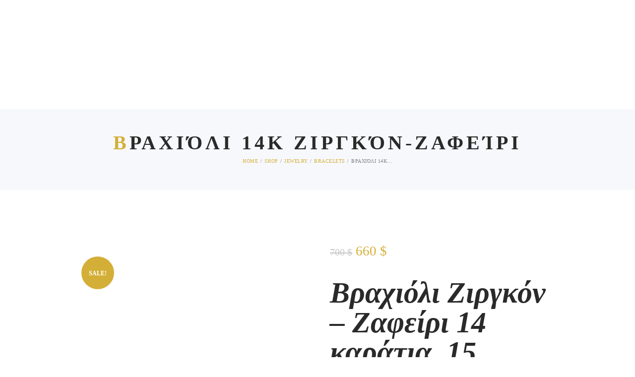

--- FILE ---
content_type: text/html; charset=UTF-8
request_url: https://kosmimaonline.com/en/shop/made-of/gold/vraxioli-zirgkon/
body_size: 34487
content:
<!DOCTYPE html><html lang="en-US" class="no-js scheme_default"><head><script data-no-optimize="1">var litespeed_docref=sessionStorage.getItem("litespeed_docref");litespeed_docref&&(Object.defineProperty(document,"referrer",{get:function(){return litespeed_docref}}),sessionStorage.removeItem("litespeed_docref"));</script> <meta name='robots' content='index, follow, max-image-preview:large, max-snippet:-1, max-video-preview:-1' /><meta charset="UTF-8"><meta name="viewport" content="width=device-width, initial-scale=1, maximum-scale=1"><link rel="profile" href="//gmpg.org/xfn/11"><link rel="pingback" href="https://kosmimaonline.com/xmlrpc.php"><title>Βραχιόλι ζιργκόν - Ζαφείρι 14k, Kosmima Online 15 gr</title><meta name="description" content="Απόκτησε σήμερα ένα βραχιόλι ζιργκόν ζαφείρι, 14 καράτια από την Kosmima Online, 15 γραμμάρια, μόνο 660 ευρώ. Εξαιρετικό Σχέδιο." /><link rel="canonical" href="https://kosmimaonline.com/en/shop/made-of/gold/vraxioli-zirgkon/" /><meta property="og:locale" content="en_US" /><meta property="og:type" content="article" /><meta property="og:title" content="Βραχιόλι ζιργκόν - Ζαφείρι 14k, Kosmima Online 15 gr" /><meta property="og:description" content="Απόκτησε σήμερα ένα βραχιόλι ζιργκόν ζαφείρι, 14 καράτια από την Kosmima Online, 15 γραμμάρια, μόνο 660 ευρώ. Εξαιρετικό Σχέδιο." /><meta property="og:url" content="https://kosmimaonline.com/en/shop/made-of/gold/vraxioli-zirgkon/" /><meta property="og:site_name" content="Kosmima Online Κοσμήματα" /><meta property="article:modified_time" content="2022-05-04T20:55:53+00:00" /><meta property="og:image" content="https://kosmimaonline.com/wp-content/uploads/2021/01/kosmimaonline-vriaxoli-zirgkon-zafeiri-5.jpg" /><meta property="og:image:width" content="960" /><meta property="og:image:height" content="952" /><meta property="og:image:type" content="image/jpeg" /><meta name="twitter:card" content="summary_large_image" /> <script type="application/ld+json" class="yoast-schema-graph">{"@context":"https://schema.org","@graph":[{"@type":"WebPage","@id":"https://kosmimaonline.com/en/shop/made-of/gold/vraxioli-zirgkon/","url":"https://kosmimaonline.com/en/shop/made-of/gold/vraxioli-zirgkon/","name":"Βραχιόλι ζιργκόν - Ζαφείρι 14k, Kosmima Online 15 gr","isPartOf":{"@id":"https://kosmimaonline.com/en/#website"},"primaryImageOfPage":{"@id":"https://kosmimaonline.com/en/shop/made-of/gold/vraxioli-zirgkon/#primaryimage"},"image":{"@id":"https://kosmimaonline.com/en/shop/made-of/gold/vraxioli-zirgkon/#primaryimage"},"thumbnailUrl":"https://kosmimaonline.com/wp-content/uploads/2021/01/kosmimaonline-vriaxoli-zirgkon-zafeiri-5.jpg","datePublished":"2021-01-08T21:06:11+00:00","dateModified":"2022-05-04T20:55:53+00:00","description":"Απόκτησε σήμερα ένα βραχιόλι ζιργκόν ζαφείρι, 14 καράτια από την Kosmima Online, 15 γραμμάρια, μόνο 660 ευρώ. Εξαιρετικό Σχέδιο.","breadcrumb":{"@id":"https://kosmimaonline.com/en/shop/made-of/gold/vraxioli-zirgkon/#breadcrumb"},"inLanguage":"en-US","potentialAction":[{"@type":"ReadAction","target":["https://kosmimaonline.com/en/shop/made-of/gold/vraxioli-zirgkon/"]}]},{"@type":"ImageObject","inLanguage":"en-US","@id":"https://kosmimaonline.com/en/shop/made-of/gold/vraxioli-zirgkon/#primaryimage","url":"https://kosmimaonline.com/wp-content/uploads/2021/01/kosmimaonline-vriaxoli-zirgkon-zafeiri-5.jpg","contentUrl":"https://kosmimaonline.com/wp-content/uploads/2021/01/kosmimaonline-vriaxoli-zirgkon-zafeiri-5.jpg","width":960,"height":952,"caption":"Kosmima Online - vraxioli zirgkon zafeiri 1"},{"@type":"BreadcrumbList","@id":"https://kosmimaonline.com/en/shop/made-of/gold/vraxioli-zirgkon/#breadcrumb","itemListElement":[{"@type":"ListItem","position":1,"name":"Home","item":"https://kosmimaonline.com/en/"},{"@type":"ListItem","position":2,"name":"Shop","item":"https://kosmimaonline.com/en/shop/"},{"@type":"ListItem","position":3,"name":"Βραχιόλι 14Κ Ζιργκόν-Ζαφείρι"}]},{"@type":"WebSite","@id":"https://kosmimaonline.com/en/#website","url":"https://kosmimaonline.com/en/","name":"Kosmima Online Κοσμήματα","description":"Kosmima Online - Jewellery Women Κοσμήματα","potentialAction":[{"@type":"SearchAction","target":{"@type":"EntryPoint","urlTemplate":"https://kosmimaonline.com/en/?s={search_term_string}"},"query-input":{"@type":"PropertyValueSpecification","valueRequired":true,"valueName":"search_term_string"}}],"inLanguage":"en-US"}]}</script> <link rel='dns-prefetch' href='//www.googletagmanager.com' /><link rel='dns-prefetch' href='//fonts.googleapis.com' /><link rel='dns-prefetch' href='//ajax.googleapis.com' /><link rel='dns-prefetch' href='//fonts.gstatic.com' /><link rel="alternate" type="application/rss+xml" title="Kosmima Online Κοσμήματα &raquo; Feed" href="https://kosmimaonline.com/en/feed/" /><link rel="alternate" type="application/rss+xml" title="Kosmima Online Κοσμήματα &raquo; Comments Feed" href="https://kosmimaonline.com/en/comments/feed/" /><link rel="alternate" type="application/rss+xml" title="Kosmima Online Κοσμήματα &raquo; Βραχιόλι 14Κ Ζιργκόν-Ζαφείρι Comments Feed" href="https://kosmimaonline.com/en/shop/made-of/gold/vraxioli-zirgkon/feed/" /><link rel="alternate" title="oEmbed (JSON)" type="application/json+oembed" href="https://kosmimaonline.com/wp-json/oembed/1.0/embed?url=https%3A%2F%2Fkosmimaonline.com%2Fen%2Fshop%2Fmade-of%2Fgold%2Fvraxioli-zirgkon%2F&#038;lang=en" /><link rel="alternate" title="oEmbed (XML)" type="text/xml+oembed" href="https://kosmimaonline.com/wp-json/oembed/1.0/embed?url=https%3A%2F%2Fkosmimaonline.com%2Fen%2Fshop%2Fmade-of%2Fgold%2Fvraxioli-zirgkon%2F&#038;format=xml&#038;lang=en" /><meta property="og:image" content="https://kosmimaonline.com/wp-content/uploads/2021/01/kosmimaonline-vriaxoli-zirgkon-zafeiri-5.jpg"/><style id='wp-img-auto-sizes-contain-inline-css' type='text/css'>img:is([sizes=auto i],[sizes^="auto," i]){contain-intrinsic-size:3000px 1500px}
/*# sourceURL=wp-img-auto-sizes-contain-inline-css */</style><style id="litespeed-ccss">ul{box-sizing:border-box}.entry-content{counter-reset:footnotes}:root{--wp--preset--font-size--normal:16px;--wp--preset--font-size--huge:42px}body{--wp--preset--color--black:#000;--wp--preset--color--cyan-bluish-gray:#abb8c3;--wp--preset--color--white:#fff;--wp--preset--color--pale-pink:#f78da7;--wp--preset--color--vivid-red:#cf2e2e;--wp--preset--color--luminous-vivid-orange:#ff6900;--wp--preset--color--luminous-vivid-amber:#fcb900;--wp--preset--color--light-green-cyan:#7bdcb5;--wp--preset--color--vivid-green-cyan:#00d084;--wp--preset--color--pale-cyan-blue:#8ed1fc;--wp--preset--color--vivid-cyan-blue:#0693e3;--wp--preset--color--vivid-purple:#9b51e0;--wp--preset--gradient--vivid-cyan-blue-to-vivid-purple:linear-gradient(135deg,rgba(6,147,227,1) 0%,#9b51e0 100%);--wp--preset--gradient--light-green-cyan-to-vivid-green-cyan:linear-gradient(135deg,#7adcb4 0%,#00d082 100%);--wp--preset--gradient--luminous-vivid-amber-to-luminous-vivid-orange:linear-gradient(135deg,rgba(252,185,0,1) 0%,rgba(255,105,0,1) 100%);--wp--preset--gradient--luminous-vivid-orange-to-vivid-red:linear-gradient(135deg,rgba(255,105,0,1) 0%,#cf2e2e 100%);--wp--preset--gradient--very-light-gray-to-cyan-bluish-gray:linear-gradient(135deg,#eee 0%,#a9b8c3 100%);--wp--preset--gradient--cool-to-warm-spectrum:linear-gradient(135deg,#4aeadc 0%,#9778d1 20%,#cf2aba 40%,#ee2c82 60%,#fb6962 80%,#fef84c 100%);--wp--preset--gradient--blush-light-purple:linear-gradient(135deg,#ffceec 0%,#9896f0 100%);--wp--preset--gradient--blush-bordeaux:linear-gradient(135deg,#fecda5 0%,#fe2d2d 50%,#6b003e 100%);--wp--preset--gradient--luminous-dusk:linear-gradient(135deg,#ffcb70 0%,#c751c0 50%,#4158d0 100%);--wp--preset--gradient--pale-ocean:linear-gradient(135deg,#fff5cb 0%,#b6e3d4 50%,#33a7b5 100%);--wp--preset--gradient--electric-grass:linear-gradient(135deg,#caf880 0%,#71ce7e 100%);--wp--preset--gradient--midnight:linear-gradient(135deg,#020381 0%,#2874fc 100%);--wp--preset--font-size--small:13px;--wp--preset--font-size--medium:20px;--wp--preset--font-size--large:36px;--wp--preset--font-size--x-large:42px;--wp--preset--spacing--20:.44rem;--wp--preset--spacing--30:.67rem;--wp--preset--spacing--40:1rem;--wp--preset--spacing--50:1.5rem;--wp--preset--spacing--60:2.25rem;--wp--preset--spacing--70:3.38rem;--wp--preset--spacing--80:5.06rem;--wp--preset--shadow--natural:6px 6px 9px rgba(0,0,0,.2);--wp--preset--shadow--deep:12px 12px 50px rgba(0,0,0,.4);--wp--preset--shadow--sharp:6px 6px 0px rgba(0,0,0,.2);--wp--preset--shadow--outlined:6px 6px 0px -3px rgba(255,255,255,1),6px 6px rgba(0,0,0,1);--wp--preset--shadow--crisp:6px 6px 0px rgba(0,0,0,1)}[class^=trx_addons_icon-]:before{font-family:"trx_addons_icons";font-style:normal;font-weight:400;speak:none;display:inline-block;text-decoration:inherit;width:1em;margin-right:.2em;text-align:center;font-variant:normal;text-transform:none;line-height:1em;margin-left:.2em}.trx_addons_icon-facebook:before{content:'\e815'}.trx_addons_icon-instagram:before{content:'\e820'}.trx_addons_icon-twitter:before{content:'\e840'}button::-moz-focus-inner{padding:0;border:0}html{overflow-y:scroll!important}[class^=trx_addons_icon-]:before{margin:0}.clearfix:before,.clearfix:after{content:" ";display:table}.clearfix:after{clear:both;width:100%;height:0;display:block}del{color:#ddd;text-decoration:line-through}button.pswp__button{box-shadow:none!important;background-image:url(/wp-content/plugins/woocommerce/assets/css/photoswipe/default-skin/default-skin.png)!important}button.pswp__button,button.pswp__button--arrow--left:before,button.pswp__button--arrow--right:before{background-color:transparent!important}button.pswp__button--arrow--left,button.pswp__button--arrow--right{background-image:none!important}.pswp{display:none;position:absolute;width:100%;height:100%;left:0;top:0;overflow:hidden;-ms-touch-action:none;touch-action:none;z-index:1500;-webkit-text-size-adjust:100%;-webkit-backface-visibility:hidden;outline:0}.pswp *{-webkit-box-sizing:border-box;box-sizing:border-box}.pswp__bg{position:absolute;left:0;top:0;width:100%;height:100%;background:#000;opacity:0;-webkit-transform:translateZ(0);transform:translateZ(0);-webkit-backface-visibility:hidden;will-change:opacity}.pswp__scroll-wrap{position:absolute;left:0;top:0;width:100%;height:100%;overflow:hidden}.pswp__container{-ms-touch-action:none;touch-action:none;position:absolute;left:0;right:0;top:0;bottom:0}.pswp__container{-webkit-touch-callout:none}.pswp__bg{will-change:opacity}.pswp__container{-webkit-backface-visibility:hidden}.pswp__item{position:absolute;left:0;right:0;top:0;bottom:0;overflow:hidden}.pswp__button{width:44px;height:44px;position:relative;background:0 0;overflow:visible;-webkit-appearance:none;display:block;border:0;padding:0;margin:0;float:right;opacity:.75;-webkit-box-shadow:none;box-shadow:none}.pswp__button::-moz-focus-inner{padding:0;border:0}.pswp__button,.pswp__button--arrow--left:before,.pswp__button--arrow--right:before{background:url(/wp-content/plugins/woocommerce/assets/css/photoswipe/default-skin/default-skin.png) 0 0 no-repeat;background-size:264px 88px;width:44px;height:44px}.pswp__button--close{background-position:0 -44px}.pswp__button--share{background-position:-44px -44px}.pswp__button--fs{display:none}.pswp__button--zoom{display:none;background-position:-88px 0}.pswp__button--arrow--left,.pswp__button--arrow--right{background:0 0;top:50%;margin-top:-50px;width:70px;height:100px;position:absolute}.pswp__button--arrow--left{left:0}.pswp__button--arrow--right{right:0}.pswp__button--arrow--left:before,.pswp__button--arrow--right:before{content:'';top:35px;background-color:rgba(0,0,0,.3);height:30px;width:32px;position:absolute}.pswp__button--arrow--left:before{left:6px;background-position:-138px -44px}.pswp__button--arrow--right:before{right:6px;background-position:-94px -44px}.pswp__share-modal{display:block;background:rgba(0,0,0,.5);width:100%;height:100%;top:0;left:0;padding:10px;position:absolute;z-index:1600;opacity:0;-webkit-backface-visibility:hidden;will-change:opacity}.pswp__share-modal--hidden{display:none}.pswp__share-tooltip{z-index:1620;position:absolute;background:#fff;top:56px;border-radius:2px;display:block;width:auto;right:44px;-webkit-box-shadow:0 2px 5px rgba(0,0,0,.25);box-shadow:0 2px 5px rgba(0,0,0,.25);-webkit-transform:translateY(6px);-ms-transform:translateY(6px);transform:translateY(6px);-webkit-backface-visibility:hidden;will-change:transform}.pswp__counter{position:absolute;left:0;top:0;height:44px;font-size:13px;line-height:44px;color:#fff;opacity:.75;padding:0 10px}.pswp__caption{position:absolute;left:0;bottom:0;width:100%;min-height:44px}.pswp__caption__center{text-align:left;max-width:420px;margin:0 auto;font-size:13px;padding:10px;line-height:20px;color:#ccc}.pswp__preloader{width:44px;height:44px;position:absolute;top:0;left:50%;margin-left:-22px;opacity:0;will-change:opacity;direction:ltr}.pswp__preloader__icn{width:20px;height:20px;margin:12px}@media screen and (max-width:1024px){.pswp__preloader{position:relative;left:auto;top:auto;margin:0;float:right}}.pswp__ui{-webkit-font-smoothing:auto;visibility:visible;opacity:1;z-index:1550}.pswp__top-bar{position:absolute;left:0;top:0;height:44px;width:100%}.pswp__caption,.pswp__top-bar{-webkit-backface-visibility:hidden;will-change:opacity}.pswp__caption,.pswp__top-bar{background-color:rgba(0,0,0,.5)}.pswp__ui--hidden .pswp__button--arrow--left,.pswp__ui--hidden .pswp__button--arrow--right,.pswp__ui--hidden .pswp__caption,.pswp__ui--hidden .pswp__top-bar{opacity:.001}:root{--woocommerce:#7f54b3;--wc-green:#7ad03a;--wc-red:#a00;--wc-orange:#ffba00;--wc-blue:#2ea2cc;--wc-primary:#7f54b3;--wc-primary-text:#fff;--wc-secondary:#e9e6ed;--wc-secondary-text:#515151;--wc-highlight:#b3af54;--wc-highligh-text:#fff;--wc-content-bg:#fff;--wc-subtext:#767676}.woocommerce img,.woocommerce-page img{height:auto;max-width:100%}.woocommerce div.product div.images,.woocommerce-page div.product div.images{float:left;width:48%}.woocommerce div.product div.summary,.woocommerce-page div.product div.summary{float:right;width:48%;clear:none}.woocommerce div.product .woocommerce-tabs,.woocommerce-page div.product .woocommerce-tabs{clear:both}@media only screen and (max-width:768px){:root{--woocommerce:#7f54b3;--wc-green:#7ad03a;--wc-red:#a00;--wc-orange:#ffba00;--wc-blue:#2ea2cc;--wc-primary:#7f54b3;--wc-primary-text:#fff;--wc-secondary:#e9e6ed;--wc-secondary-text:#515151;--wc-highlight:#b3af54;--wc-highligh-text:#fff;--wc-content-bg:#fff;--wc-subtext:#767676}.woocommerce div.product div.images,.woocommerce div.product div.summary,.woocommerce-page div.product div.images,.woocommerce-page div.product div.summary{float:none;width:100%}}:root{--woocommerce:#7f54b3;--wc-green:#7ad03a;--wc-red:#a00;--wc-orange:#ffba00;--wc-blue:#2ea2cc;--wc-primary:#7f54b3;--wc-primary-text:#fff;--wc-secondary:#e9e6ed;--wc-secondary-text:#515151;--wc-highlight:#b3af54;--wc-highligh-text:#fff;--wc-content-bg:#fff;--wc-subtext:#767676}.clear{clear:both}.woocommerce .woocommerce-breadcrumb{margin:0 0 1em;padding:0}.woocommerce .woocommerce-breadcrumb:after,.woocommerce .woocommerce-breadcrumb:before{content:" ";display:table}.woocommerce .woocommerce-breadcrumb:after{clear:both}.woocommerce div.product{margin-bottom:0;position:relative}.woocommerce div.product .product_title{clear:none;margin-top:0;padding:0}.woocommerce div.product p.price ins{background:inherit;font-weight:700;display:inline-block}.woocommerce div.product p.price del{opacity:.5;display:inline-block}.woocommerce div.product div.images{margin-bottom:2em}.woocommerce div.product div.images img{display:block;width:100%;height:auto;box-shadow:none}.woocommerce div.product div.images.woocommerce-product-gallery{position:relative}.woocommerce div.product div.images .woocommerce-product-gallery__wrapper{margin:0;padding:0}.woocommerce div.product div.summary{margin-bottom:2em}.woocommerce div.product .woocommerce-tabs .panel{margin:0 0 2em;padding:0}.woocommerce span.onsale{min-height:3.236em;min-width:3.236em;padding:.202em;font-size:1em;font-weight:700;position:absolute;text-align:center;line-height:3.236;top:-.5em;left:-.5em;margin:0;border-radius:100%;background-color:#b3af54;color:#fff;font-size:.857em;z-index:9}.woocommerce #reviews #respond{margin:0;border:0;padding:0}.woocommerce #reviews #comment{height:75px}.woocommerce #reviews #comments h2{clear:none}.woocommerce #review_form #respond{position:static;margin:0;width:auto;padding:0;background:transparent none;border:0}.woocommerce #review_form #respond:after,.woocommerce #review_form #respond:before{content:" ";display:table}.woocommerce #review_form #respond:after{clear:both}.woocommerce #review_form #respond p{margin:0 0 10px}.woocommerce #review_form #respond .form-submit input{left:auto}.woocommerce #review_form #respond textarea{box-sizing:border-box;width:100%}.woocommerce table.shop_attributes{border:0;border-top:1px dotted rgba(0,0,0,.1);margin-bottom:1.618em;width:100%}.woocommerce table.shop_attributes th{width:150px;font-weight:700;padding:8px;border-top:0;border-bottom:1px dotted rgba(0,0,0,.1);margin:0;line-height:1.5}.woocommerce table.shop_attributes td{font-style:italic;padding:0;border-top:0;border-bottom:1px dotted rgba(0,0,0,.1);margin:0;line-height:1.5}[class*=" icon-"]:before{font-family:"fontello";font-style:normal;font-weight:400;speak:none;display:inline-block;text-decoration:inherit;width:1em;margin-right:.2em;text-align:center;font-variant:normal;text-transform:none;line-height:1em;margin-left:.2em}.icon-cancel:before{content:'\e8ac'}.icon-search:before{content:'\e8eb'}.icon-search-1:before{content:'\e920'}.icon-menu-2:before{content:'\e93c'}html,body,div,span,h1,h2,p,a,del,ins,small,ul,li,form,label,input,textarea,button,table,tbody,tr,th,td,article{font-family:inherit;font-size:100%;font-style:inherit;font-weight:inherit;line-height:inherit;border:0;outline:0;-webkit-font-smoothing:antialiased;-ms-word-wrap:break-word;word-wrap:break-word}html,body{margin:0;padding:0;width:100%}html{height:100%;font-size:100%;overflow-y:scroll!important;overflow-x:hidden;-webkit-text-size-adjust:100%;-ms-text-size-adjust:100%}html{font-size:18px}body{text-rendering:optimizeLegibility}article,header,nav{display:block}li>ul{margin-bottom:0}ul{padding-left:1.5em}a{text-decoration:none;background:0 0}a{outline:0}a img{border:none}:active,:focus{outline:0}table{border-collapse:collapse;font-family:Lato;font-size:.77em}table{border:2px solid;margin-bottom:1.5em}table th,table th,table td,table td{border:1px solid #ddd}table td,table th{padding:.9em 2.3em}table th{font-size:1em;font-weight:700;text-transform:uppercase;font-style:normal;text-align:center}i{font-style:italic}ins{background-color:transparent;text-decoration:none}small{font-size:80%}img{max-width:100%;height:auto;vertical-align:top}[class*=" icon-"]:before{line-height:inherit;font-weight:inherit;font-size:inherit;width:auto;margin:0}form{margin-bottom:0}button,input,select,textarea{font-family:inherit;font-size:1em;margin:0;vertical-align:baseline;border-radius:0}button{overflow:visible}button,input[type=submit]{-webkit-appearance:none;padding:1.334em 2.554em;border:2px solid;-webkit-box-sizing:border-box;-moz-box-sizing:border-box;box-sizing:border-box;-webkit-border-radius:0;-moz-border-radius:0;-ms-border-radius:0;border-radius:0}button::-moz-focus-inner,input::-moz-focus-inner{border:0;padding:0}textarea,select,option,input[type=text],input[type=email],input[type=checkbox]{-webkit-box-sizing:border-box;-moz-box-sizing:border-box;box-sizing:border-box;-webkit-border-radius:0;-moz-border-radius:0;-ms-border-radius:0;border-radius:0}input[type=checkbox]{padding:0}button::-moz-focus-inner,input::-moz-focus-inner{border:0;padding:0}input[type=text],input[type=email],select,textarea{-webkit-appearance:none;outline:none;resize:none;font-style:italic;padding:.434em .88em .234em;border:2px solid #ddd}button::-moz-focus-inner{border:0}textarea{overflow:auto;vertical-align:top;min-height:10em}input[type=checkbox]{display:none}input[type=checkbox]+label{position:relative;padding-left:1.4em;line-height:1.5em}input[type=checkbox]+label:before{content:' ';font-family:fontello;display:block;text-align:center;border:1px solid #eee;position:absolute;left:0;top:0;-webkit-transform:translateY(30%);-moz-transform:translateY(30%);-ms-transform:translateY(30%);transform:translateY(30%);-webkit-box-sizing:border-box;-moz-box-sizing:border-box;-ms-box-sizing:border-box;box-sizing:border-box;font-size:1.5em;width:.6em;height:.6em;line-height:.55em}.clearfix:before,.clearfix:after{content:" ";display:table}.clearfix:after{clear:both;width:100%;height:0;display:block}.page_wrap{min-height:100vh}.page_wrap,.content_wrap{margin:0 auto}.content_wrap{width:1170px;margin:0 auto}.content_wrap:after{content:" ";display:block;width:100%;height:0;clear:both}.content{-webkit-box-sizing:border-box;-moz-box-sizing:border-box;box-sizing:border-box}.page_content_wrap .content_wrap{position:relative}.sidebar_hide .content{margin-left:auto;margin-right:auto}.content_wrap .content{padding:4.3em 0 6.8em}.top_panel{position:relative;z-index:10000;background-position:center;background-repeat:no-repeat;background-size:cover;padding:.1px 0}.top_panel.without_bg_image{margin-bottom:3rem}.top_panel.with_featured_image:before{display:none}.top_panel_fixed_wrap{display:none}.logo{position:relative;z-index:1;display:block}.top_panel .logo{float:left;text-align:left;max-width:20%}.logo img{display:inline-block;margin:0;max-width:100%;max-height:10em;width:auto}.top_panel_navi{position:relative;z-index:3;padding:1.55em 0}.body_style_wide .top_panel_navi .content_wrap{position:relative;width:auto;margin:0 2.66em}.menu_main_nav_area{float:right;text-align:left;max-width:80%;display:block;-webkit-box-sizing:border-box;-moz-box-sizing:border-box;-ms-box-sizing:border-box;box-sizing:border-box;padding-right:2em;visibility:hidden}.menu_main_nav,.menu_main_nav ul{display:inline-block;margin:0;padding:0;list-style-type:none}.menu_main_nav:after,.menu_main_nav ul:after{content:' ';display:block;width:100%;height:0;clear:both}.menu_main_nav li{margin:0;position:relative}.menu_main_nav li>a{display:block;position:relative}.menu_main_nav{text-align:left;vertical-align:middle}.menu_main_nav>li{position:relative;float:left;z-index:20}.menu_main_nav>li+li{z-index:19}.menu_main_nav>li+li+li{z-index:18}.menu_main_nav>li+li+li+li{z-index:17}.menu_main_nav>li+li+li+li+li{z-index:16}.menu_main_nav>li+li+li+li+li+li{z-index:15}.menu_main_nav>li+li+li+li+li+li+li{z-index:14}.menu_main_nav>li+li+li+li+li+li+li+li{z-index:13}.menu_main_nav>li+li+li+li+li+li+li+li+li{z-index:12}.menu_main_nav>li>a{padding:0 2.72em;margin:1.9em 0;position:relative}.menu_main_nav>li+li>a:before{content:'';position:absolute;left:0;width:0;top:.3em;height:.8em;opacity:.2;border-left:1px dotted}.menu_main_nav>li.current-menu-parent>a span{border-bottom:1px solid}.menu_main_nav>li.menu-item-has-children>a:after{content:'\e828';font-family:'fontello';font-weight:400;display:inline-block;position:absolute;top:50%;right:1.5em;z-index:1;-webkit-transform:translateY(-50%);-moz-transform:translateY(-50%);-ms-transform:translateY(-50%);transform:translateY(-50%)}.menu_main_nav>li ul{position:absolute;display:none;z-index:10000;width:15em;padding:1.4em 0;text-align:left;-webkit-box-sizing:border-box;-moz-box-sizing:border-box;-ms-box-sizing:border-box;box-sizing:border-box}.menu_main_nav>li ul>li>a{padding:.6em 1.6667em}.menu_main_nav>li>ul{top:5em;left:50%;margin-left:-7.5em}.no_layout .top_panel_navi{visibility:hidden}.menu_mobile_button{display:none;width:1.2em;height:1.2em;position:absolute;right:0;top:0;-webkit-box-sizing:border-box;-moz-box-sizing:border-box;box-sizing:border-box}.menu_mobile_close{display:block;width:5em;height:5em;position:absolute;right:0;top:0}.menu_mobile_close:before,.menu_mobile_close:after{content:' ';position:absolute;z-index:2;left:38%;top:50%;width:25%;height:0;margin-top:-1px;-webkit-box-sizing:border-box;-moz-box-sizing:border-box;box-sizing:border-box;border-top:2px solid #fff}.menu_mobile_close:before{-webkit-transform:rotate(45deg);-moz-transform:rotate(45deg);-ms-transform:rotate(45deg);transform:rotate(45deg)}.menu_mobile_close:after{-webkit-transform:rotate(-45deg);-moz-transform:rotate(-45deg);-ms-transform:rotate(-45deg);transform:rotate(-45deg)}.menu_mobile_overlay{display:none!important;position:fixed;z-index:100000;left:0;top:0;right:0;bottom:0;background-color:rgba(0,0,0,.8)}.menu_mobile{position:fixed;z-index:100002;left:0;top:0;width:100%;height:100%;margin-top:-200%;opacity:0}.menu_mobile_inner{position:absolute;z-index:1;left:0;top:0;right:0;bottom:0;width:100%;height:100%;text-align:center;overflow:hidden}.menu_mobile a{display:block}.menu_mobile .logo{text-align:center;margin:4.4rem 0 0}.menu_mobile .menu_mobile_nav_area{position:absolute;z-index:1;left:0;top:48%;width:100%;height:auto;max-height:44%;padding-right:20px;overflow-y:scroll;-webkit-transform:translateY(-50%);-moz-transform:translateY(-50%);-ms-transform:translateY(-50%);transform:translateY(-50%)}.menu_mobile .menu_mobile_nav_area ul{margin:0 auto;padding:0;list-style:none;width:auto}.menu_mobile .menu_mobile_nav_area ul ul{margin:.6em 0;display:none}.menu_mobile .menu_mobile_nav_area li{margin-bottom:0;width:auto}.menu_mobile .menu_mobile_nav_area li>a{padding:.35em 2.5em .35em 0;margin-bottom:1px;text-transform:uppercase;letter-spacing:.2em;position:relative;display:inline-block;width:28rem;text-align:left;-webkit-box-sizing:border-box;-moz-box-sizing:border-box;-ms-box-sizing:border-box;box-sizing:border-box}.menu_mobile .menu_mobile_nav_area>ul>li>a{font-size:1em;line-height:1.5em;margin-bottom:1px}.menu_mobile .menu_mobile_nav_area>ul>li li>a{padding-left:1em}.menu_mobile .search_mobile{position:absolute;left:50%;bottom:8rem;width:28rem;margin-left:-14rem}.menu_mobile .search_mobile form{position:relative}.menu_mobile .search_mobile .search_field{width:100%}.menu_mobile .search_mobile .search_submit{position:absolute;right:0;top:0;font-size:.8em;padding:.764em;border:none;background-color:transparent}.menu_mobile .socials_mobile{position:absolute;left:0;bottom:4rem;text-align:center;display:block;width:100%}.menu_mobile .social_item{display:inline-block;margin:1em 1em 0 0}.menu_mobile .social_item a{display:block;font-size:1em;width:1em;height:1em;line-height:1em;text-align:center}.top_panel_navi .social_wrap{float:right;padding-right:2em}.top_panel_navi .social_wrap .social_item{font-size:.85em;padding:0 .6em;margin:1.05em 0;display:inline-block;position:relative}.search_wrap{display:block;vertical-align:middle;position:relative;font-weight:400}.search_wrap .search_form{position:relative;vertical-align:middle}.search_wrap .search_field{width:7em;font-size:1em;font-weight:400;font-style:italic;line-height:1.2em;padding:.434em .88em .234em;background-color:transparent!important}.search_wrap .search_submit{position:absolute;top:0;right:0;background-color:transparent;padding:.4em .5em;line-height:1.3em;border:none;font-weight:400}.top_panel_navi .search_wrap{display:inline-block;float:right;z-index:1000;max-width:75%;padding:.584em 0}.top_panel_navi .search_wrap .search_field{width:0;visibility:hidden;border-color:transparent!important}.top_panel_navi .search_wrap .search_submit{font-size:1em;z-index:1;background:0 0!important}.search_style_fullscreen .search_close{display:none}.search_wrap .search_results{display:none;position:absolute;z-index:1000;left:0;top:4.4em;background-color:#fff;border:1px solid #e5e5e5;width:22em;padding:2em 1.5em;font-size:1.1818em;line-height:1.5em;text-align:left}.search_wrap .search_results:after{content:" ";width:10px;height:10px;background-color:#fff;border-left:1px solid #e5e5e5;border-top:1px solid #e5e5e5;position:absolute;top:-6px;left:3em;-webkit-transform:rotate(45deg);-moz-transform:rotate(45deg);-o-transform:rotate(45deg);-ms-transform:rotate(45deg);transform:rotate(45deg)}.search_wrap .search_results .search_results_close{position:absolute;top:3px;right:3px;display:block;text-align:center;overflow:hidden;font-size:1em;width:1.2em;height:1.2em;line-height:1.2em}.top_panel_title_wrap{position:relative;z-index:2;text-align:center;padding:2.85em 0 3.25em;background:#f7f8fc}.top_panel_title .page_caption{letter-spacing:.15em;margin:0 auto;position:relative;display:inline-block;max-width:100%;color:#2a2a2a}.breadcrumbs{font-size:10px;line-height:19px;font-family:Lato;letter-spacing:.05em;text-transform:uppercase;margin-top:.35em}.breadcrumbs .breadcrumbs_item{display:inline-block;vertical-align:top;white-space:nowrap}.breadcrumbs .breadcrumbs_delimiter{display:inline-block;position:relative;margin:0 .45em;vertical-align:top;text-align:center}.breadcrumbs .breadcrumbs_delimiter:before{content:'/'}.woocommerce div.product div.images img{box-sizing:border-box}.comment-form-cookies-consent label:before{border:1px solid #eee!important}body .top_panel.top_panel_default{z-index:10000}@media all and (-ms-high-contrast:none),(-ms-high-contrast:active){select::-ms-expand{display:none}}.comment-form-cookies-consent{clear:both}body{font-family:"Open Sans",serif;font-size:18px;font-weight:400;font-style:normal;line-height:1.45em;text-decoration:none;text-transform:none;letter-spacing:0px}p,ul{margin-top:0;margin-bottom:1.5em}h1{font-size:2.66rem;font-weight:600;font-style:normal;line-height:1.25em;text-decoration:none;text-transform:uppercase;letter-spacing:.15em;margin-top:0;margin-bottom:.75em}h2{font-size:4rem;font-weight:600;font-style:italic;line-height:1em;text-decoration:none;text-transform:none;letter-spacing:0px;margin-top:0;margin-bottom:.31em}input[type=text],input[type=email],textarea,select{font-size:1em;font-weight:400;font-style:italic;line-height:1.2em;text-decoration:none;text-transform:none}button,input[type=submit]{font-size:.833em;font-weight:600;font-style:normal;line-height:1em;text-decoration:none;text-transform:uppercase;letter-spacing:.2em}.menu_main_nav_area{font-size:11px;line-height:1.5em}.menu_main_nav>li,.menu_main_nav>li>a{font-weight:600;font-style:normal;text-decoration:none;text-transform:uppercase;letter-spacing:.2em}.menu_main_nav>li li,.menu_main_nav>li li>a{font-size:11px;font-weight:600;font-style:normal;line-height:1.5em;text-decoration:none;text-transform:uppercase;letter-spacing:.2em}.scheme_default h1,.scheme_default h2,.scheme_default li a{color:#2a2a2a}.scheme_default i,.scheme_default ins{color:#2a2a2a}.scheme_default del{color:#919191}.scheme_default a{color:#d4af37}.scheme_default table,.scheme_default table th,.scheme_default table th,.scheme_default table td,.scheme_default table td{border-color:#edeef2}.scheme_default ul>li:before{color:#d4af37}.scheme_default input::-webkit-input-placeholder,.scheme_default textarea::-webkit-input-placeholder{color:#919191}.scheme_default input[type=checkbox]+label:before{border-color:#fff;background-color:#fff}.scheme_default button:not(.pswp__button),.scheme_default input[type=submit]{background-color:#d4af37;color:#fff}.scheme_default body{color:#7a7a7a;background-color:#fff}.scheme_default .page_wrap{background-color:#fff}.scheme_default .top_panel.without_bg_image{background-color:#fff}.scheme_default .search_wrap .search_field{color:#7a7a7a}.scheme_default .search_wrap .search_submit{color:#2a2a2a}.scheme_default .search_wrap .search_results{background-color:#fff;border-color:#edeef2}.scheme_default .search_wrap .search_results:after{background-color:#fff;border-left-color:#edeef2;border-top-color:#edeef2}.scheme_default .search_wrap .search_results .search_results_close{color:#919191}.scheme_default .menu_main_nav>li>a{color:#2a2a2a}.scheme_default .menu_main_nav>li+li>a:before{border-color:#2a2a2a}.scheme_default .menu_main_nav>li.current-menu-parent>a{color:#2a2a2a}.scheme_default .menu_main_nav>li ul{background-color:#fff}.scheme_default .menu_main_nav>li li>a{color:#2a2a2a}.scheme_default .menu_main_nav>li li.current-menu-parent>a{color:#d4af37}.scheme_default .menu_main_nav>li li.current-menu-parent:before{color:#d4af37}.scheme_default .top_panel_navi .social_wrap .social_item a{color:#2a2a2a}.scheme_default .menu_mobile_inner{color:#7a7a7a;background-color:#fff}.scheme_default .menu_mobile_button{color:#2a2a2a}.scheme_default .menu_mobile_close:before,.scheme_default .menu_mobile_close:after{border-color:#2a2a2a}.scheme_default .menu_mobile_inner a{color:#2a2a2a}.scheme_default .menu_mobile_inner .search_mobile .search_submit{color:#919191}.scheme_default .menu_mobile_inner .social_item a{color:#d4af37}.scheme_default .menu_mobile .search_mobile .search_field{background-color:#fff;border-color:#fff}.scheme_default .top_panel_title .page_caption .first_letter{color:#d4af37}.scheme_default .breadcrumbs{color:#7a7a7a}.scheme_default .breadcrumbs a{color:#d4af37}.scheme_default .woocommerce .woocommerce-breadcrumb{color:#7a7a7a}.scheme_default .woocommerce .woocommerce-breadcrumb a{color:#d4af37}.scheme_default .woocommerce span.onsale{color:#fff;background-color:#d4af37}.scheme_default .woocommerce div.product p.price,.scheme_default .woocommerce span.amount,.scheme_default .woocommerce-page span.amount{color:#d4af37}.scheme_default .woocommerce del,.scheme_default .woocommerce del>span.amount,.scheme_default .woocommerce-page del,.scheme_default .woocommerce-page del>span.amount{color:#919191!important}.scheme_default .woocommerce .price del:before{background-color:#919191}.scheme_default .woocommerce div.product div.images img{border-color:#edeef2}.scheme_default .woocommerce table.shop_attributes tr:nth-child(2n+1)>th{background-color:rgba(34,34,34,.4)}.scheme_default .woocommerce table.shop_attributes th{color:#2a2a2a}.scheme_default .woocommerce #review_form #respond p.form-submit input[type=submit],.scheme_default #review_form #respond p.form-submit input[type=submit]{color:#fff;background-color:#d4af37;border-color:#d4af37}.scheme_default .woocommerce #respond input#submit,.scheme_default .woocommerce input[type=submit],.scheme_default .woocommerce-page input[type=submit]{color:#fff;background-color:#d4af37;border-color:#d4af37}.scheme_dark li a{color:#fff}.scheme_dark i{color:#fff}.scheme_dark a{color:#d4af37}.scheme_dark ul>li:before{color:#d4af37}.scheme_dark input::-webkit-input-placeholder{color:#919191}.scheme_dark button:not(.pswp__button){background-color:#d4af37;color:#fff}.scheme_dark .search_wrap .search_field{color:#7a7a7a}.scheme_dark .search_wrap .search_submit{color:#fff}.scheme_dark .search_wrap .search_results{background-color:#222;border-color:#181818}.scheme_dark .search_wrap .search_results:after{background-color:#222;border-left-color:#181818;border-top-color:#181818}.scheme_dark .search_wrap .search_results .search_results_close{color:#919191}.scheme_dark .menu_main_nav>li>a{color:#fff}.scheme_dark .menu_main_nav>li+li>a:before{border-color:#fff}.scheme_dark .menu_main_nav>li.current-menu-parent>a{color:#fff}.scheme_dark .menu_main_nav>li ul{background-color:#222}.scheme_dark .menu_main_nav>li li>a{color:#fff}.scheme_dark .menu_main_nav>li li.current-menu-parent>a{color:#d4af37}.scheme_dark .menu_main_nav>li li.current-menu-parent:before{color:#d4af37}.scheme_dark .menu_mobile_inner{color:#7a7a7a;background-color:#222}.scheme_dark .menu_mobile_close:before,.scheme_dark .menu_mobile_close:after{border-color:#fff}.scheme_dark .menu_mobile_inner a{color:#fff}.scheme_dark .menu_mobile_inner .search_mobile .search_submit{color:#919191}.scheme_dark .menu_mobile_inner .social_item a{color:#d4af37}.woocommerce .woocommerce-breadcrumb{font-size:.9333em;display:none}.woocommerce .post_item_single .woocommerce-breadcrumb{margin:-1.2em 0 3em}.woocommerce input[type=submit],.woocommerce-page input[type=submit],.woocommerce #review_form #respond p.form-submit input[type=submit],.woocommerce-page #review_form #respond p.form-submit input[type=submit]{-webkit-appearance:none;-webkit-box-sizing:border-box;-moz-box-sizing:border-box;box-sizing:border-box;-webkit-border-radius:0!important;-moz-border-radius:0!important;border-radius:0!important;display:inline-block;text-transform:uppercase;white-space:nowrap;border:2px solid;font-family:Lato;line-height:1em;font-weight:600;letter-spacing:.2em;-webkit-box-sizing:border-box;-moz-box-sizing:border-box;box-sizing:border-box;padding:1.213em 3em;font-size:.55rem}span.amount{line-height:1em}.woocommerce div.product .product_title{display:none;margin:-.35em 0 0}.woocommerce div.product p.price{position:relative;font-size:1.8em;font-weight:400}.woocommerce div.product p.price{margin:0 0 1.5em}.woocommerce div.product p.price ins{text-decoration:none;font-style:normal;font-weight:400}.woocommerce div.product p.price del{font-size:.75em;font-style:normal;font-weight:400}.woocommerce div.product div.images,.woocommerce-page div.product div.images{margin-bottom:2em;width:45%;float:left}.woocommerce div.product div.images img{border:2px solid #ddd}.woocommerce div.product span.onsale{z-index:1;left:2em;top:2em;font-size:12px;line-height:5.8em;width:5.5em;height:5.5em;margin:0;padding:0;text-transform:uppercase}.woocommerce div.product div.summary,.woocommerce-page div.product div.summary{width:55%;padding-left:5em;float:right;-webkit-box-sizing:border-box;-moz-box-sizing:border-box;box-sizing:border-box}.woocommerce div.product div.summary:after,.woocommerce-page div.product div.summary:after{content:' ';display:block;width:100%;height:0;clear:both;float:none}.woocommerce div.product .woocommerce-tabs .panel,.woocommerce-page div.product .woocommerce-tabs .panel{border-width:1px;border-style:solid;margin:0;padding:1.5em 1.5em 1em;display:none}.woocommerce div.product .woocommerce-tabs h2,.woocommerce-page div.product .woocommerce-tabs h2{margin:0 0 1em;font-size:1.66em;font-weight:600;letter-spacing:0}.woocommerce div.product .woocommerce-tabs p,.woocommerce-page div.product .woocommerce-tabs p{margin:0}.woocommerce div.product .woocommerce-tabs p+p,.woocommerce-page div.product .woocommerce-tabs p+p{margin-top:.5em}.woocommerce table.shop_attributes th,.woocommerce table.shop_attributes td{font-weight:400;text-align:left}.woocommerce table.shop_attributes td{padding:0 8px}.woocommerce .woocommerce-tabs .form-submit{display:block}.woocommerce #review_form #respond textarea,.woocommerce-page #review_form #respond textarea{height:10em;font-weight:400;overflow:auto}.woocommerce #review_form #respond p{margin:0 0 10px}.woocommerce #review_form #respond p.form-submit{margin:0}.woocommerce div.product div.images,.woocommerce-page div.product div.images{margin-bottom:2em;width:45%;float:left}.woocommerce div.product div.images img{border:1px solid #ddd;-webkit-box-sizing:border-box;-ms-box-sizing:border-box;box-sizing:border-box}.woocommerce div.product div.images .woocommerce-product-gallery__image:first-child{margin-bottom:6px}.woocommerce div.product div.images .woocommerce-product-gallery__wrapper{max-width:none}.woocommerce div.product div.images .woocommerce-product-gallery__wrapper .woocommerce-product-gallery__image:first-child{margin-bottom:0}.woocommerce div.product div.images .woocommerce-product-gallery__wrapper .woocommerce-product-gallery__image img{border:none}.pswp{z-index:10001}@media (max-width:1679px){.top_panel_navi .social_wrap .social_item{margin:1.45em 0}.top_panel_navi .search_wrap{padding:.867em 0}input[type=checkbox]+label:before{line-height:.65em}}@media (min-width:1440px) and (max-width:1679px){html{font-size:15px}body{font-size:15px}}@media (max-width:1439px){input[type=checkbox]+label:before{line-height:.5em}}@media (min-width:1263px) and (max-width:1439px){html{font-size:15px}body{font-size:15px}.content_wrap{width:1000px}.top_panel_navi .search_wrap{top:.1em}}@media (min-width:1136px) and (max-width:1262px){.content_wrap{width:910px}}@media (max-width:1135px){.menu_main_nav_area,.menu_main_nav>li li,.menu_main_nav>li li>a{font-size:9px}.menu_main_nav>li>a{padding:0 2.1em;margin:2.5em 0}.menu_main_nav>li.menu-item-has-children>a:after{right:1em}}@media (min-width:1024px) and (max-width:1135px){.content_wrap{width:964px}}@media (min-width:960px) and (max-width:1023px){.content_wrap{width:900px}}@media (min-width:960px) and (max-width:1262px){html{font-size:15px}body{font-size:15px}}@media (max-width:959px){.top_panel_title .page_caption{letter-spacing:.1em;font-size:2.5em}.menu_mobile .menu_mobile_nav_area>ul>li>a{margin-bottom:5px}.menu_mobile .menu_mobile_nav_area li li{margin-bottom:5px}.menu_mobile .menu_mobile_nav_area ul ul{margin:0}.menu_mobile .search_mobile{bottom:10rem}.menu_mobile .socials_mobile{bottom:6rem}}@media (min-width:768px) and (max-width:959px){html{font-size:15px}body{font-size:15px}.content_wrap{width:708px}.woocommerce div.product div.images,.woocommerce-page div.product div.images{width:40%}.woocommerce div.product div.summary,.woocommerce-page div.product div.summary{width:60%;padding-left:2.5em}.woocommerce div.product p.price{margin-bottom:1em}}@media (max-width:767px){.top_panel .logo{max-width:50%}.top_panel_title .page_caption{letter-spacing:.05em}.menu_mobile .search_mobile{bottom:4rem}.menu_mobile .socials_mobile{bottom:2rem}}@media (min-width:640px) and (max-width:767px){.content_wrap{width:600px}}@media (min-width:480px) and (max-width:767px){html{font-size:15px}body{font-size:15px}.woocommerce div.product div.images,.woocommerce-page div.product div.images,.woocommerce div.product div.summary,.woocommerce-page div.product div.summary{width:100%}.woocommerce div.product div.images,.woocommerce-page div.product div.images{width:100%;float:none;margin:0 0 2em}.woocommerce div.product div.summary,.woocommerce-page div.product div.summary{width:100%;float:none;padding-left:0}.woocommerce div.product p.price{margin-bottom:1em}}@media (min-width:480px) and (max-width:639px){.content_wrap{width:440px}}@media (max-width:479px){html{font-size:15px}body{font-size:15px;overflow:hidden}h1{letter-spacing:.05em}h2{font-size:3rem}table td,table th{padding:.9em 1em}.content_wrap{width:100%;padding:0 10px;box-sizing:border-box}.menu_mobile .logo{margin:3rem 0 0}.menu_mobile .menu_mobile_nav_area>ul>li a{font-size:.9rem}.top_panel_navi{padding-top:2.1em}.body_style_wide .top_panel_navi .content_wrap{margin:0}.menu_mobile{margin-top:-320%}nav.menu_mobile_nav_area{padding:0 10px;padding-right:10px;overflow-y:auto;box-sizing:border-box}.menu_mobile .search_mobile{left:0;width:100%;margin-left:0;padding:0 10px;box-sizing:border-box}.menu_mobile .menu_mobile_nav_area li>a{width:100%}.top_panel_title .page_caption{letter-spacing:.5px;font-size:1.9em}.top_panel_title .breadcrumbs{line-height:16px}.woocommerce div.product div.images,.woocommerce-page div.product div.images{width:100%;float:none;margin:0 0 2em}.woocommerce div.product div.summary,.woocommerce-page div.product div.summary{width:100%;float:none;padding-left:0}.woocommerce div.product p.price{margin-bottom:1em;line-height:1.25em}.woocommerce div.product .woocommerce-tabs h2,.woocommerce-page div.product .woocommerce-tabs h2{letter-spacing:0;line-height:1.25em}.woocommerce table.shop_attributes th{width:70px}.woocommerce input[type=submit],.woocommerce-page input[type=submit]{padding:1.213em 2em}}input[type=checkbox]{display:inline}:root{--wpforms-field-border-radius:3px;--wpforms-field-background-color:#fff;--wpforms-field-border-color:rgba(0,0,0,.25);--wpforms-field-text-color:rgba(0,0,0,.7);--wpforms-label-color:rgba(0,0,0,.85);--wpforms-label-sublabel-color:rgba(0,0,0,.55);--wpforms-label-error-color:#d63637;--wpforms-button-border-radius:3px;--wpforms-button-background-color:#066aab;--wpforms-button-text-color:#fff;--wpforms-field-size-input-height:43px;--wpforms-field-size-input-spacing:15px;--wpforms-field-size-font-size:16px;--wpforms-field-size-line-height:19px;--wpforms-field-size-padding-h:14px;--wpforms-field-size-checkbox-size:16px;--wpforms-field-size-sublabel-spacing:5px;--wpforms-field-size-icon-size:1;--wpforms-label-size-font-size:16px;--wpforms-label-size-line-height:19px;--wpforms-label-size-sublabel-font-size:14px;--wpforms-label-size-sublabel-line-height:17px;--wpforms-button-size-font-size:17px;--wpforms-button-size-height:41px;--wpforms-button-size-padding-h:15px;--wpforms-button-size-margin-top:10px}</style><link rel="preload" data-asynced="1" data-optimized="2" as="style" onload="this.onload=null;this.rel='stylesheet'" href="https://kosmimaonline.com/wp-content/litespeed/ucss/c0108d519bf6fb43207f979a187fdd06.css?ver=3e607" /><script data-optimized="1" type="litespeed/javascript" data-src="https://kosmimaonline.com/wp-content/plugins/litespeed-cache/assets/js/css_async.min.js"></script> <style id='wp-block-image-inline-css' type='text/css'>.wp-block-image>a,.wp-block-image>figure>a{display:inline-block}.wp-block-image img{box-sizing:border-box;height:auto;max-width:100%;vertical-align:bottom}@media not (prefers-reduced-motion){.wp-block-image img.hide{visibility:hidden}.wp-block-image img.show{animation:show-content-image .4s}}.wp-block-image[style*=border-radius] img,.wp-block-image[style*=border-radius]>a{border-radius:inherit}.wp-block-image.has-custom-border img{box-sizing:border-box}.wp-block-image.aligncenter{text-align:center}.wp-block-image.alignfull>a,.wp-block-image.alignwide>a{width:100%}.wp-block-image.alignfull img,.wp-block-image.alignwide img{height:auto;width:100%}.wp-block-image .aligncenter,.wp-block-image .alignleft,.wp-block-image .alignright,.wp-block-image.aligncenter,.wp-block-image.alignleft,.wp-block-image.alignright{display:table}.wp-block-image .aligncenter>figcaption,.wp-block-image .alignleft>figcaption,.wp-block-image .alignright>figcaption,.wp-block-image.aligncenter>figcaption,.wp-block-image.alignleft>figcaption,.wp-block-image.alignright>figcaption{caption-side:bottom;display:table-caption}.wp-block-image .alignleft{float:left;margin:.5em 1em .5em 0}.wp-block-image .alignright{float:right;margin:.5em 0 .5em 1em}.wp-block-image .aligncenter{margin-left:auto;margin-right:auto}.wp-block-image :where(figcaption){margin-bottom:1em;margin-top:.5em}.wp-block-image.is-style-circle-mask img{border-radius:9999px}@supports ((-webkit-mask-image:none) or (mask-image:none)) or (-webkit-mask-image:none){.wp-block-image.is-style-circle-mask img{border-radius:0;-webkit-mask-image:url('data:image/svg+xml;utf8,<svg viewBox="0 0 100 100" xmlns="http://www.w3.org/2000/svg"><circle cx="50" cy="50" r="50"/></svg>');mask-image:url('data:image/svg+xml;utf8,<svg viewBox="0 0 100 100" xmlns="http://www.w3.org/2000/svg"><circle cx="50" cy="50" r="50"/></svg>');mask-mode:alpha;-webkit-mask-position:center;mask-position:center;-webkit-mask-repeat:no-repeat;mask-repeat:no-repeat;-webkit-mask-size:contain;mask-size:contain}}:root :where(.wp-block-image.is-style-rounded img,.wp-block-image .is-style-rounded img){border-radius:9999px}.wp-block-image figure{margin:0}.wp-lightbox-container{display:flex;flex-direction:column;position:relative}.wp-lightbox-container img{cursor:zoom-in}.wp-lightbox-container img:hover+button{opacity:1}.wp-lightbox-container button{align-items:center;backdrop-filter:blur(16px) saturate(180%);background-color:#5a5a5a40;border:none;border-radius:4px;cursor:zoom-in;display:flex;height:20px;justify-content:center;opacity:0;padding:0;position:absolute;right:16px;text-align:center;top:16px;width:20px;z-index:100}@media not (prefers-reduced-motion){.wp-lightbox-container button{transition:opacity .2s ease}}.wp-lightbox-container button:focus-visible{outline:3px auto #5a5a5a40;outline:3px auto -webkit-focus-ring-color;outline-offset:3px}.wp-lightbox-container button:hover{cursor:pointer;opacity:1}.wp-lightbox-container button:focus{opacity:1}.wp-lightbox-container button:focus,.wp-lightbox-container button:hover,.wp-lightbox-container button:not(:hover):not(:active):not(.has-background){background-color:#5a5a5a40;border:none}.wp-lightbox-overlay{box-sizing:border-box;cursor:zoom-out;height:100vh;left:0;overflow:hidden;position:fixed;top:0;visibility:hidden;width:100%;z-index:100000}.wp-lightbox-overlay .close-button{align-items:center;cursor:pointer;display:flex;justify-content:center;min-height:40px;min-width:40px;padding:0;position:absolute;right:calc(env(safe-area-inset-right) + 16px);top:calc(env(safe-area-inset-top) + 16px);z-index:5000000}.wp-lightbox-overlay .close-button:focus,.wp-lightbox-overlay .close-button:hover,.wp-lightbox-overlay .close-button:not(:hover):not(:active):not(.has-background){background:none;border:none}.wp-lightbox-overlay .lightbox-image-container{height:var(--wp--lightbox-container-height);left:50%;overflow:hidden;position:absolute;top:50%;transform:translate(-50%,-50%);transform-origin:top left;width:var(--wp--lightbox-container-width);z-index:9999999999}.wp-lightbox-overlay .wp-block-image{align-items:center;box-sizing:border-box;display:flex;height:100%;justify-content:center;margin:0;position:relative;transform-origin:0 0;width:100%;z-index:3000000}.wp-lightbox-overlay .wp-block-image img{height:var(--wp--lightbox-image-height);min-height:var(--wp--lightbox-image-height);min-width:var(--wp--lightbox-image-width);width:var(--wp--lightbox-image-width)}.wp-lightbox-overlay .wp-block-image figcaption{display:none}.wp-lightbox-overlay button{background:none;border:none}.wp-lightbox-overlay .scrim{background-color:#fff;height:100%;opacity:.9;position:absolute;width:100%;z-index:2000000}.wp-lightbox-overlay.active{visibility:visible}@media not (prefers-reduced-motion){.wp-lightbox-overlay.active{animation:turn-on-visibility .25s both}.wp-lightbox-overlay.active img{animation:turn-on-visibility .35s both}.wp-lightbox-overlay.show-closing-animation:not(.active){animation:turn-off-visibility .35s both}.wp-lightbox-overlay.show-closing-animation:not(.active) img{animation:turn-off-visibility .25s both}.wp-lightbox-overlay.zoom.active{animation:none;opacity:1;visibility:visible}.wp-lightbox-overlay.zoom.active .lightbox-image-container{animation:lightbox-zoom-in .4s}.wp-lightbox-overlay.zoom.active .lightbox-image-container img{animation:none}.wp-lightbox-overlay.zoom.active .scrim{animation:turn-on-visibility .4s forwards}.wp-lightbox-overlay.zoom.show-closing-animation:not(.active){animation:none}.wp-lightbox-overlay.zoom.show-closing-animation:not(.active) .lightbox-image-container{animation:lightbox-zoom-out .4s}.wp-lightbox-overlay.zoom.show-closing-animation:not(.active) .lightbox-image-container img{animation:none}.wp-lightbox-overlay.zoom.show-closing-animation:not(.active) .scrim{animation:turn-off-visibility .4s forwards}}@keyframes show-content-image{0%{visibility:hidden}99%{visibility:hidden}to{visibility:visible}}@keyframes turn-on-visibility{0%{opacity:0}to{opacity:1}}@keyframes turn-off-visibility{0%{opacity:1;visibility:visible}99%{opacity:0;visibility:visible}to{opacity:0;visibility:hidden}}@keyframes lightbox-zoom-in{0%{transform:translate(calc((-100vw + var(--wp--lightbox-scrollbar-width))/2 + var(--wp--lightbox-initial-left-position)),calc(-50vh + var(--wp--lightbox-initial-top-position))) scale(var(--wp--lightbox-scale))}to{transform:translate(-50%,-50%) scale(1)}}@keyframes lightbox-zoom-out{0%{transform:translate(-50%,-50%) scale(1);visibility:visible}99%{visibility:visible}to{transform:translate(calc((-100vw + var(--wp--lightbox-scrollbar-width))/2 + var(--wp--lightbox-initial-left-position)),calc(-50vh + var(--wp--lightbox-initial-top-position))) scale(var(--wp--lightbox-scale));visibility:hidden}}
/*# sourceURL=https://kosmimaonline.com/wp-includes/blocks/image/style.min.css */</style><style id='global-styles-inline-css' type='text/css'>:root{--wp--preset--aspect-ratio--square: 1;--wp--preset--aspect-ratio--4-3: 4/3;--wp--preset--aspect-ratio--3-4: 3/4;--wp--preset--aspect-ratio--3-2: 3/2;--wp--preset--aspect-ratio--2-3: 2/3;--wp--preset--aspect-ratio--16-9: 16/9;--wp--preset--aspect-ratio--9-16: 9/16;--wp--preset--color--black: #000000;--wp--preset--color--cyan-bluish-gray: #abb8c3;--wp--preset--color--white: #ffffff;--wp--preset--color--pale-pink: #f78da7;--wp--preset--color--vivid-red: #cf2e2e;--wp--preset--color--luminous-vivid-orange: #ff6900;--wp--preset--color--luminous-vivid-amber: #fcb900;--wp--preset--color--light-green-cyan: #7bdcb5;--wp--preset--color--vivid-green-cyan: #00d084;--wp--preset--color--pale-cyan-blue: #8ed1fc;--wp--preset--color--vivid-cyan-blue: #0693e3;--wp--preset--color--vivid-purple: #9b51e0;--wp--preset--gradient--vivid-cyan-blue-to-vivid-purple: linear-gradient(135deg,rgb(6,147,227) 0%,rgb(155,81,224) 100%);--wp--preset--gradient--light-green-cyan-to-vivid-green-cyan: linear-gradient(135deg,rgb(122,220,180) 0%,rgb(0,208,130) 100%);--wp--preset--gradient--luminous-vivid-amber-to-luminous-vivid-orange: linear-gradient(135deg,rgb(252,185,0) 0%,rgb(255,105,0) 100%);--wp--preset--gradient--luminous-vivid-orange-to-vivid-red: linear-gradient(135deg,rgb(255,105,0) 0%,rgb(207,46,46) 100%);--wp--preset--gradient--very-light-gray-to-cyan-bluish-gray: linear-gradient(135deg,rgb(238,238,238) 0%,rgb(169,184,195) 100%);--wp--preset--gradient--cool-to-warm-spectrum: linear-gradient(135deg,rgb(74,234,220) 0%,rgb(151,120,209) 20%,rgb(207,42,186) 40%,rgb(238,44,130) 60%,rgb(251,105,98) 80%,rgb(254,248,76) 100%);--wp--preset--gradient--blush-light-purple: linear-gradient(135deg,rgb(255,206,236) 0%,rgb(152,150,240) 100%);--wp--preset--gradient--blush-bordeaux: linear-gradient(135deg,rgb(254,205,165) 0%,rgb(254,45,45) 50%,rgb(107,0,62) 100%);--wp--preset--gradient--luminous-dusk: linear-gradient(135deg,rgb(255,203,112) 0%,rgb(199,81,192) 50%,rgb(65,88,208) 100%);--wp--preset--gradient--pale-ocean: linear-gradient(135deg,rgb(255,245,203) 0%,rgb(182,227,212) 50%,rgb(51,167,181) 100%);--wp--preset--gradient--electric-grass: linear-gradient(135deg,rgb(202,248,128) 0%,rgb(113,206,126) 100%);--wp--preset--gradient--midnight: linear-gradient(135deg,rgb(2,3,129) 0%,rgb(40,116,252) 100%);--wp--preset--font-size--small: 13px;--wp--preset--font-size--medium: 20px;--wp--preset--font-size--large: 36px;--wp--preset--font-size--x-large: 42px;--wp--preset--spacing--20: 0.44rem;--wp--preset--spacing--30: 0.67rem;--wp--preset--spacing--40: 1rem;--wp--preset--spacing--50: 1.5rem;--wp--preset--spacing--60: 2.25rem;--wp--preset--spacing--70: 3.38rem;--wp--preset--spacing--80: 5.06rem;--wp--preset--shadow--natural: 6px 6px 9px rgba(0, 0, 0, 0.2);--wp--preset--shadow--deep: 12px 12px 50px rgba(0, 0, 0, 0.4);--wp--preset--shadow--sharp: 6px 6px 0px rgba(0, 0, 0, 0.2);--wp--preset--shadow--outlined: 6px 6px 0px -3px rgb(255, 255, 255), 6px 6px rgb(0, 0, 0);--wp--preset--shadow--crisp: 6px 6px 0px rgb(0, 0, 0);}:where(.is-layout-flex){gap: 0.5em;}:where(.is-layout-grid){gap: 0.5em;}body .is-layout-flex{display: flex;}.is-layout-flex{flex-wrap: wrap;align-items: center;}.is-layout-flex > :is(*, div){margin: 0;}body .is-layout-grid{display: grid;}.is-layout-grid > :is(*, div){margin: 0;}:where(.wp-block-columns.is-layout-flex){gap: 2em;}:where(.wp-block-columns.is-layout-grid){gap: 2em;}:where(.wp-block-post-template.is-layout-flex){gap: 1.25em;}:where(.wp-block-post-template.is-layout-grid){gap: 1.25em;}.has-black-color{color: var(--wp--preset--color--black) !important;}.has-cyan-bluish-gray-color{color: var(--wp--preset--color--cyan-bluish-gray) !important;}.has-white-color{color: var(--wp--preset--color--white) !important;}.has-pale-pink-color{color: var(--wp--preset--color--pale-pink) !important;}.has-vivid-red-color{color: var(--wp--preset--color--vivid-red) !important;}.has-luminous-vivid-orange-color{color: var(--wp--preset--color--luminous-vivid-orange) !important;}.has-luminous-vivid-amber-color{color: var(--wp--preset--color--luminous-vivid-amber) !important;}.has-light-green-cyan-color{color: var(--wp--preset--color--light-green-cyan) !important;}.has-vivid-green-cyan-color{color: var(--wp--preset--color--vivid-green-cyan) !important;}.has-pale-cyan-blue-color{color: var(--wp--preset--color--pale-cyan-blue) !important;}.has-vivid-cyan-blue-color{color: var(--wp--preset--color--vivid-cyan-blue) !important;}.has-vivid-purple-color{color: var(--wp--preset--color--vivid-purple) !important;}.has-black-background-color{background-color: var(--wp--preset--color--black) !important;}.has-cyan-bluish-gray-background-color{background-color: var(--wp--preset--color--cyan-bluish-gray) !important;}.has-white-background-color{background-color: var(--wp--preset--color--white) !important;}.has-pale-pink-background-color{background-color: var(--wp--preset--color--pale-pink) !important;}.has-vivid-red-background-color{background-color: var(--wp--preset--color--vivid-red) !important;}.has-luminous-vivid-orange-background-color{background-color: var(--wp--preset--color--luminous-vivid-orange) !important;}.has-luminous-vivid-amber-background-color{background-color: var(--wp--preset--color--luminous-vivid-amber) !important;}.has-light-green-cyan-background-color{background-color: var(--wp--preset--color--light-green-cyan) !important;}.has-vivid-green-cyan-background-color{background-color: var(--wp--preset--color--vivid-green-cyan) !important;}.has-pale-cyan-blue-background-color{background-color: var(--wp--preset--color--pale-cyan-blue) !important;}.has-vivid-cyan-blue-background-color{background-color: var(--wp--preset--color--vivid-cyan-blue) !important;}.has-vivid-purple-background-color{background-color: var(--wp--preset--color--vivid-purple) !important;}.has-black-border-color{border-color: var(--wp--preset--color--black) !important;}.has-cyan-bluish-gray-border-color{border-color: var(--wp--preset--color--cyan-bluish-gray) !important;}.has-white-border-color{border-color: var(--wp--preset--color--white) !important;}.has-pale-pink-border-color{border-color: var(--wp--preset--color--pale-pink) !important;}.has-vivid-red-border-color{border-color: var(--wp--preset--color--vivid-red) !important;}.has-luminous-vivid-orange-border-color{border-color: var(--wp--preset--color--luminous-vivid-orange) !important;}.has-luminous-vivid-amber-border-color{border-color: var(--wp--preset--color--luminous-vivid-amber) !important;}.has-light-green-cyan-border-color{border-color: var(--wp--preset--color--light-green-cyan) !important;}.has-vivid-green-cyan-border-color{border-color: var(--wp--preset--color--vivid-green-cyan) !important;}.has-pale-cyan-blue-border-color{border-color: var(--wp--preset--color--pale-cyan-blue) !important;}.has-vivid-cyan-blue-border-color{border-color: var(--wp--preset--color--vivid-cyan-blue) !important;}.has-vivid-purple-border-color{border-color: var(--wp--preset--color--vivid-purple) !important;}.has-vivid-cyan-blue-to-vivid-purple-gradient-background{background: var(--wp--preset--gradient--vivid-cyan-blue-to-vivid-purple) !important;}.has-light-green-cyan-to-vivid-green-cyan-gradient-background{background: var(--wp--preset--gradient--light-green-cyan-to-vivid-green-cyan) !important;}.has-luminous-vivid-amber-to-luminous-vivid-orange-gradient-background{background: var(--wp--preset--gradient--luminous-vivid-amber-to-luminous-vivid-orange) !important;}.has-luminous-vivid-orange-to-vivid-red-gradient-background{background: var(--wp--preset--gradient--luminous-vivid-orange-to-vivid-red) !important;}.has-very-light-gray-to-cyan-bluish-gray-gradient-background{background: var(--wp--preset--gradient--very-light-gray-to-cyan-bluish-gray) !important;}.has-cool-to-warm-spectrum-gradient-background{background: var(--wp--preset--gradient--cool-to-warm-spectrum) !important;}.has-blush-light-purple-gradient-background{background: var(--wp--preset--gradient--blush-light-purple) !important;}.has-blush-bordeaux-gradient-background{background: var(--wp--preset--gradient--blush-bordeaux) !important;}.has-luminous-dusk-gradient-background{background: var(--wp--preset--gradient--luminous-dusk) !important;}.has-pale-ocean-gradient-background{background: var(--wp--preset--gradient--pale-ocean) !important;}.has-electric-grass-gradient-background{background: var(--wp--preset--gradient--electric-grass) !important;}.has-midnight-gradient-background{background: var(--wp--preset--gradient--midnight) !important;}.has-small-font-size{font-size: var(--wp--preset--font-size--small) !important;}.has-medium-font-size{font-size: var(--wp--preset--font-size--medium) !important;}.has-large-font-size{font-size: var(--wp--preset--font-size--large) !important;}.has-x-large-font-size{font-size: var(--wp--preset--font-size--x-large) !important;}
/*# sourceURL=global-styles-inline-css */</style><style id='classic-theme-styles-inline-css' type='text/css'>/*! This file is auto-generated */
.wp-block-button__link{color:#fff;background-color:#32373c;border-radius:9999px;box-shadow:none;text-decoration:none;padding:calc(.667em + 2px) calc(1.333em + 2px);font-size:1.125em}.wp-block-file__button{background:#32373c;color:#fff;text-decoration:none}
/*# sourceURL=/wp-includes/css/classic-themes.min.css */</style><style id='contact-form-7-inline-css' type='text/css'>.wpcf7 .wpcf7-recaptcha iframe {margin-bottom: 0;}.wpcf7 .wpcf7-recaptcha[data-align="center"] > div {margin: 0 auto;}.wpcf7 .wpcf7-recaptcha[data-align="right"] > div {margin: 0 0 0 auto;}
/*# sourceURL=contact-form-7-inline-css */</style><style id='woocommerce-inline-inline-css' type='text/css'>.woocommerce form .form-row .required { visibility: visible; }
/*# sourceURL=woocommerce-inline-inline-css */</style><style id='custom-made-main-inline-css' type='text/css'>.post-navigation .nav-previous a .nav-arrow { background-image: url(https://kosmimaonline.com/wp-content/uploads/2021/01/0-02-05-d1fba4dc4b5ecb63b007063eaf12bbfd8a477b0c2172f76e9a0af68d2e69a934_1c6da176ab0c40-370x208.jpg.webp); }.post-navigation .nav-next a .nav-arrow { background-image: url(https://kosmimaonline.com/wp-content/uploads/2021/01/kosmima-online-daktylidi-xryso-6-370x208.jpg.webp); }
/*# sourceURL=custom-made-main-inline-css */</style><script id="woocommerce-google-analytics-integration-gtag-js-after" type="litespeed/javascript">window.dataLayer=window.dataLayer||[];function gtag(){dataLayer.push(arguments)}
for(const mode of[{"analytics_storage":"denied","ad_storage":"denied","ad_user_data":"denied","ad_personalization":"denied","region":["AT","BE","BG","HR","CY","CZ","DK","EE","FI","FR","DE","GR","HU","IS","IE","IT","LV","LI","LT","LU","MT","NL","NO","PL","PT","RO","SK","SI","ES","SE","GB","CH"]}]||[]){gtag("consent","default",{"wait_for_update":500,...mode})}
gtag("js",new Date());gtag("set","developer_id.dOGY3NW",!0);gtag("config","UA-79616653-12",{"track_404":!0,"allow_google_signals":!1,"logged_in":!1,"linker":{"domains":[],"allow_incoming":!1},"custom_map":{"dimension1":"logged_in"}})</script> <script type="litespeed/javascript" data-src="https://kosmimaonline.com/wp-includes/js/jquery/jquery.min.js" id="jquery-core-js"></script> <script id="wc-single-product-js-extra" type="litespeed/javascript">var wc_single_product_params={"i18n_required_rating_text":"Please select a rating","i18n_rating_options":["1 of 5 stars","2 of 5 stars","3 of 5 stars","4 of 5 stars","5 of 5 stars"],"i18n_product_gallery_trigger_text":"View full-screen image gallery","review_rating_required":"yes","flexslider":{"rtl":!1,"animation":"slide","smoothHeight":!0,"directionNav":!1,"controlNav":"thumbnails","slideshow":!1,"animationSpeed":500,"animationLoop":!1,"allowOneSlide":!1},"zoom_enabled":"1","zoom_options":[],"photoswipe_enabled":"1","photoswipe_options":{"shareEl":!1,"closeOnScroll":!1,"history":!1,"hideAnimationDuration":0,"showAnimationDuration":0},"flexslider_enabled":"1"}</script> <script id="woocommerce-js-extra" type="litespeed/javascript">var woocommerce_params={"ajax_url":"/wp-admin/admin-ajax.php","wc_ajax_url":"/?wc-ajax=%%endpoint%%","i18n_password_show":"Show password","i18n_password_hide":"Hide password"}</script> <script id="WCPAY_ASSETS-js-extra" type="litespeed/javascript">var wcpayAssets={"url":"https://kosmimaonline.com/wp-content/plugins/woocommerce-payments/dist/"}</script> <link rel="https://api.w.org/" href="https://kosmimaonline.com/wp-json/" /><link rel="alternate" title="JSON" type="application/json" href="https://kosmimaonline.com/wp-json/wp/v2/product/224" /><meta name="generator" content="Site Kit by Google 1.171.0" />	<noscript><style>.woocommerce-product-gallery{ opacity: 1 !important; }</style></noscript><meta name="generator" content="Powered by WPBakery Page Builder - drag and drop page builder for WordPress."/><link rel="icon" href="https://kosmimaonline.com/wp-content/uploads/2022/09/cropped-kosmima-logo-1-32x32.png" sizes="32x32" /><link rel="icon" href="https://kosmimaonline.com/wp-content/uploads/2022/09/cropped-kosmima-logo-1-192x192.png" sizes="192x192" /><link rel="apple-touch-icon" href="https://kosmimaonline.com/wp-content/uploads/2022/09/cropped-kosmima-logo-1-180x180.png" /><meta name="msapplication-TileImage" content="https://kosmimaonline.com/wp-content/uploads/2022/09/cropped-kosmima-logo-1-270x270.png" /><style type="text/css" id="wp-custom-css">.custom_style_3:before{
	border-color:#d4af37;
}
input[type="checkbox"]{
	display:inline;
}</style><noscript><style>.wpb_animate_when_almost_visible { opacity: 1; }</style></noscript></head><body data-rsssl=1 data-cmplz=1 class="wp-singular product-template-default single single-product postid-224 wp-theme-custom-made theme-custom-made woocommerce woocommerce-page woocommerce-no-js blog_mode_shop body_tag body_style_wide scheme_default  is_stream blog_style_excerpt sidebar_hide expand_content header_style_header-default header_position_default header_title_on menu_style_top no_layout wpb-js-composer js-comp-ver-6.4.2 vc_responsive" data-burst_id="224" data-burst_type="product"><div class="body_wrap"><div class="page_wrap"><header class="top_panel top_panel_default without_bg_image with_featured_image scheme_default"><div class="header_inner">
<a class="menu_mobile_button icon-menu-2"></a><div class="top_panel_fixed_wrap"></div><div class="top_panel_navi
scheme_dark"><div class="menu_main_wrap clearfix menu_hover_fade"><div class="content_wrap">
<a class="logo" href="https://kosmimaonline.com/en/"><img data-lazyloaded="1" src="[data-uri]" data-src="https://kosmimaonline.com/wp-content/uploads/2023/09/kosmima-logo-125.png" class="logo_main" alt="kosmima-logo-125.png" width="125" height="164"></a><div class="search_wrap search_style_fullscreen"><div class="search_form_wrap"><form role="search" method="get" class="search_form" action="https://kosmimaonline.com/en/">
<input type="text" class="search_field" placeholder="Search" value="" name="s">
<button type="submit" class="search_submit icon-search-1"></button>
<a class="search_close icon-cancel"></a></form></div><div class="search_results widget_area"><a href="#" class="search_results_close icon-cancel"></a><div class="search_results_content"></div></div></div><div class="social_wrap"><span class="social_item"><a href="https://twitter.com/ServicesMykonos" target="_blank" class="social_icons social_twitter"><span class="trx_addons_icon-twitter"></span></a></span><span class="social_item"><a href="https://www.facebook.com/Kosmima-Online-105943798126705" target="_blank" class="social_icons social_facebook"><span class="trx_addons_icon-facebook"></span></a></span><span class="social_item"><a href="https://www.instagram.com/kosmimaonline_com/" target="_blank" class="social_icons social_instagram"><span class="trx_addons_icon-instagram"></span></a></span></div><nav class="menu_main_nav_area"><ul id="menu_main" class="menu_main_nav"><li id="menu-item-55" class="menu-item menu-item-type-taxonomy menu-item-object-product_cat current-product-ancestor current-menu-parent current-product-parent menu-item-has-children menu-item-55"><a href="https://kosmimaonline.com/en/product-category/jewelry/"><span>Jewelry</span></a><ul class="sub-menu"><li id="menu-item-59" class="menu-item menu-item-type-taxonomy menu-item-object-product_cat menu-item-59"><a href="https://kosmimaonline.com/en/product-category/jewelry/rings/"><span>Rings</span></a></li><li id="menu-item-58" class="menu-item menu-item-type-taxonomy menu-item-object-product_cat menu-item-58"><a href="https://kosmimaonline.com/en/product-category/jewelry/necklaces/"><span>Necklaces</span></a></li><li id="menu-item-56" class="menu-item menu-item-type-taxonomy menu-item-object-product_cat current-product-ancestor current-menu-parent current-product-parent menu-item-56"><a href="https://kosmimaonline.com/en/product-category/jewelry/bracelets/"><span>Bracelets</span></a></li><li id="menu-item-57" class="menu-item menu-item-type-taxonomy menu-item-object-product_cat menu-item-57"><a href="https://kosmimaonline.com/en/product-category/jewelry/earrings/"><span>Earrings</span></a></li></ul></li><li id="menu-item-60" class="menu-item menu-item-type-taxonomy menu-item-object-product_cat current-product-ancestor menu-item-has-children menu-item-60"><a href="https://kosmimaonline.com/en/product-category/made-of/"><span>Made of</span></a><ul class="sub-menu"><li id="menu-item-62" class="menu-item menu-item-type-taxonomy menu-item-object-product_cat current-product-ancestor current-menu-parent current-product-parent menu-item-62"><a href="https://kosmimaonline.com/en/product-category/made-of/gold/"><span>Gold</span></a></li><li id="menu-item-63" class="menu-item menu-item-type-taxonomy menu-item-object-product_cat menu-item-63"><a href="https://kosmimaonline.com/en/product-category/made-of/silver/"><span>Silver</span></a></li><li id="menu-item-2112" class="menu-item menu-item-type-custom menu-item-object-custom menu-item-2112"><a href="https://kosmimaonline.com/en/product-category/diamonds-en/"><span>Diamonds</span></a></li></ul></li><li id="menu-item-1929" class="menu-item menu-item-type-taxonomy menu-item-object-product_cat menu-item-1929"><a href="https://kosmimaonline.com/en/product-category/paintings/"><span>Paintings</span></a></li><li id="menu-item-1928" class="menu-item menu-item-type-taxonomy menu-item-object-product_cat menu-item-1928"><a href="https://kosmimaonline.com/en/product-category/luxury-watches/"><span>Luxury Watches</span></a></li><li id="menu-item-64" class="menu-item menu-item-type-taxonomy menu-item-object-product_cat menu-item-64"><a href="https://kosmimaonline.com/en/product-category/accessories/"><span>Accessories</span></a></li><li id="menu-item-65" class="menu-item menu-item-type-custom menu-item-object-custom menu-item-has-children menu-item-65"><a href="#"><span>Occasions</span></a><ul class="sub-menu"><li id="menu-item-66" class="menu-item menu-item-type-taxonomy menu-item-object-product_tag menu-item-66"><a href="https://kosmimaonline.com/product-tag/engagement/"><span>Engagement</span></a></li><li id="menu-item-67" class="menu-item menu-item-type-taxonomy menu-item-object-product_tag menu-item-67"><a href="https://kosmimaonline.com/product-tag/gift-for-her/"><span>Gift for her</span></a></li><li id="menu-item-68" class="menu-item menu-item-type-taxonomy menu-item-object-product_tag menu-item-68"><a href="https://kosmimaonline.com/product-tag/marriage/"><span>Marriage</span></a></li></ul></li><li id="menu-item-69" class="menu-item menu-item-type-post_type menu-item-object-page current-product-parent menu-item-69"><a href="https://kosmimaonline.com/en/contact/"><span>Contact</span></a></li><li id="menu-item-80" class="menu-item menu-item-type-post_type menu-item-object-page current-product-parent menu-item-80"><a href="https://kosmimaonline.com/en/cart/"><span><i class="fa fa-shopping-cart"></i> Cart</span></a></li><li id="menu-item-98-el" class="lang-item lang-item-34 lang-item-el no-translation lang-item-first menu-item menu-item-type-custom menu-item-object-custom menu-item-98-el"><a href="https://kosmimaonline.com/" hreflang="el" lang="el"><span><img src="[data-uri]" alt="Ελληνικά" width="16" height="11" style="width: 16px; height: 11px;" /></span></a></li></ul></nav></div></div></div></div><div class="top_panel_title_wrap"><div class="content_wrap"><div class="top_panel_title"><div class="page_title"><h1 class="page_caption"><span class="first_letter">Β</span><span class="other">ραχιόλι 14Κ Ζιργκόν-Ζαφείρι</span></h1></div><div class="breadcrumbs"><a class="breadcrumbs_item home" href="https://kosmimaonline.com/en/">Home</a><span class="breadcrumbs_delimiter"></span><a href="https://kosmimaonline.com/en/shop/">Shop</a><span class="breadcrumbs_delimiter"></span><a class="breadcrumbs_item cat_parent" href="https://kosmimaonline.com/en/product-category/jewelry/">Jewelry</a><span class="breadcrumbs_delimiter"></span><a class="breadcrumbs_item cat_post" href="https://kosmimaonline.com/en/product-category/jewelry/bracelets/">Bracelets</a><span class="breadcrumbs_delimiter"></span><span class="breadcrumbs_item current">Βραχιόλι 14Κ...</span></div></div></div></div></header><div class="menu_mobile_overlay"></div><div class="menu_mobile scheme_dark"><div class="menu_mobile_inner">
<a class="menu_mobile_close icon-cancel"></a><a class="logo" href="https://kosmimaonline.com/en/"><img data-lazyloaded="1" src="[data-uri]" data-src="https://kosmimaonline.com/wp-content/uploads/2023/09/kosmima-logo-125.png" class="logo_main" alt="kosmima-logo-125.png" width="125" height="164"></a><nav class="menu_mobile_nav_area"><ul id="menu_mobile" class="menu_mobile_nav"><li id="menu_mobile-item-55" class="menu-item menu-item-type-taxonomy menu-item-object-product_cat current-product-ancestor current-menu-parent current-product-parent menu-item-has-children menu-item-55"><a href="https://kosmimaonline.com/en/product-category/jewelry/"><span>Jewelry</span></a><ul class="sub-menu"><li id="menu_mobile-item-59" class="menu-item menu-item-type-taxonomy menu-item-object-product_cat menu-item-59"><a href="https://kosmimaonline.com/en/product-category/jewelry/rings/"><span>Rings</span></a></li><li id="menu_mobile-item-58" class="menu-item menu-item-type-taxonomy menu-item-object-product_cat menu-item-58"><a href="https://kosmimaonline.com/en/product-category/jewelry/necklaces/"><span>Necklaces</span></a></li><li id="menu_mobile-item-56" class="menu-item menu-item-type-taxonomy menu-item-object-product_cat current-product-ancestor current-menu-parent current-product-parent menu-item-56"><a href="https://kosmimaonline.com/en/product-category/jewelry/bracelets/"><span>Bracelets</span></a></li><li id="menu_mobile-item-57" class="menu-item menu-item-type-taxonomy menu-item-object-product_cat menu-item-57"><a href="https://kosmimaonline.com/en/product-category/jewelry/earrings/"><span>Earrings</span></a></li></ul></li><li id="menu_mobile-item-60" class="menu-item menu-item-type-taxonomy menu-item-object-product_cat current-product-ancestor menu-item-has-children menu-item-60"><a href="https://kosmimaonline.com/en/product-category/made-of/"><span>Made of</span></a><ul class="sub-menu"><li id="menu_mobile-item-62" class="menu-item menu-item-type-taxonomy menu-item-object-product_cat current-product-ancestor current-menu-parent current-product-parent menu-item-62"><a href="https://kosmimaonline.com/en/product-category/made-of/gold/"><span>Gold</span></a></li><li id="menu_mobile-item-63" class="menu-item menu-item-type-taxonomy menu-item-object-product_cat menu-item-63"><a href="https://kosmimaonline.com/en/product-category/made-of/silver/"><span>Silver</span></a></li><li id="menu_mobile-item-2112" class="menu-item menu-item-type-custom menu-item-object-custom menu-item-2112"><a href="https://kosmimaonline.com/en/product-category/diamonds-en/"><span>Diamonds</span></a></li></ul></li><li id="menu_mobile-item-1929" class="menu-item menu-item-type-taxonomy menu-item-object-product_cat menu-item-1929"><a href="https://kosmimaonline.com/en/product-category/paintings/"><span>Paintings</span></a></li><li id="menu_mobile-item-1928" class="menu-item menu-item-type-taxonomy menu-item-object-product_cat menu-item-1928"><a href="https://kosmimaonline.com/en/product-category/luxury-watches/"><span>Luxury Watches</span></a></li><li id="menu_mobile-item-64" class="menu-item menu-item-type-taxonomy menu-item-object-product_cat menu-item-64"><a href="https://kosmimaonline.com/en/product-category/accessories/"><span>Accessories</span></a></li><li id="menu_mobile-item-65" class="menu-item menu-item-type-custom menu-item-object-custom menu-item-has-children menu-item-65"><a href="#"><span>Occasions</span></a><ul class="sub-menu"><li id="menu_mobile-item-66" class="menu-item menu-item-type-taxonomy menu-item-object-product_tag menu-item-66"><a href="https://kosmimaonline.com/product-tag/engagement/"><span>Engagement</span></a></li><li id="menu_mobile-item-67" class="menu-item menu-item-type-taxonomy menu-item-object-product_tag menu-item-67"><a href="https://kosmimaonline.com/product-tag/gift-for-her/"><span>Gift for her</span></a></li><li id="menu_mobile-item-68" class="menu-item menu-item-type-taxonomy menu-item-object-product_tag menu-item-68"><a href="https://kosmimaonline.com/product-tag/marriage/"><span>Marriage</span></a></li></ul></li><li id="menu_mobile-item-69" class="menu-item menu-item-type-post_type menu-item-object-page current-product-parent menu-item-69"><a href="https://kosmimaonline.com/en/contact/"><span>Contact</span></a></li><li id="menu_mobile-item-80" class="menu-item menu-item-type-post_type menu-item-object-page current-product-parent menu-item-80"><a href="https://kosmimaonline.com/en/cart/"><span><i class="fa fa-shopping-cart"></i> Cart</span></a></li><li id="menu_mobile-item-98-el" class="lang-item lang-item-34 lang-item-el no-translation lang-item-first menu-item menu-item-type-custom menu-item-object-custom menu-item-98-el"><a href="https://kosmimaonline.com/" hreflang="el" lang="el"><span><img src="[data-uri]" alt="Ελληνικά" width="16" height="11" style="width: 16px; height: 11px;" /></span></a></li></ul></nav><div class="search_mobile"><div class="search_form_wrap"><form role="search" method="get" class="search_form" action="https://kosmimaonline.com/en/">
<input type="text" class="search_field" placeholder="Search ..." value="" name="s">
<button type="submit" class="search_submit icon-search" title="Start search"></button></form></div></div><div class="socials_mobile"><span class="social_item"><a href="https://twitter.com/ServicesMykonos" target="_blank" class="social_icons social_twitter"><span class="trx_addons_icon-twitter"></span></a></span><span class="social_item"><a href="https://www.facebook.com/Kosmima-Online-105943798126705" target="_blank" class="social_icons social_facebook"><span class="trx_addons_icon-facebook"></span></a></span><span class="social_item"><a href="https://www.instagram.com/kosmimaonline_com/" target="_blank" class="social_icons social_instagram"><span class="trx_addons_icon-instagram"></span></a></span></div></div></div><div class="page_content_wrap scheme_default"><div class="content_wrap"><div class="content"><article class="post_item_single post_type_product"><nav class="woocommerce-breadcrumb" aria-label="Breadcrumb"><a href="https://kosmimaonline.com">Home</a>&nbsp;&#47;&nbsp;<a href="https://kosmimaonline.com/en/shop/">Shop</a>&nbsp;&#47;&nbsp;<a href="https://kosmimaonline.com/en/product-category/made-of/">Made of</a>&nbsp;&#47;&nbsp;<a href="https://kosmimaonline.com/en/product-category/made-of/gold/">Gold</a>&nbsp;&#47;&nbsp;Βραχιόλι 14Κ Ζιργκόν-Ζαφείρι</nav><div class="woocommerce-notices-wrapper"></div><div id="product-224" class="product type-product post-224 status-publish first instock product_cat-bracelets product_cat-gold product_cat-jewelry has-post-thumbnail sale taxable shipping-taxable purchasable product-type-simple">
<span class="onsale">Sale!</span><div class="woocommerce-product-gallery woocommerce-product-gallery--with-images woocommerce-product-gallery--columns-4 images" data-columns="4" style="opacity: 0; transition: opacity .25s ease-in-out;"><div class="woocommerce-product-gallery__wrapper"><div data-thumb="https://kosmimaonline.com/wp-content/uploads/2021/01/kosmimaonline-vriaxoli-zirgkon-zafeiri-5-100x100.jpg.webp" data-thumb-alt="Kosmima Online - vraxioli zirgkon zafeiri 1" data-thumb-srcset="https://kosmimaonline.com/wp-content/uploads/2021/01/kosmimaonline-vriaxoli-zirgkon-zafeiri-5-100x100.jpg.webp 100w, https://kosmimaonline.com/wp-content/uploads/2021/01/kosmimaonline-vriaxoli-zirgkon-zafeiri-5-300x300.jpg.webp 300w, https://kosmimaonline.com/wp-content/uploads/2021/01/kosmimaonline-vriaxoli-zirgkon-zafeiri-5-150x150.jpg.webp 150w, https://kosmimaonline.com/wp-content/uploads/2021/01/kosmimaonline-vriaxoli-zirgkon-zafeiri-5-768x762.jpg.webp 768w, https://kosmimaonline.com/wp-content/uploads/2021/01/kosmimaonline-vriaxoli-zirgkon-zafeiri-5-370x370.jpg.webp 370w, https://kosmimaonline.com/wp-content/uploads/2021/01/kosmimaonline-vriaxoli-zirgkon-zafeiri-5-90x90.jpg.webp 90w, https://kosmimaonline.com/wp-content/uploads/2021/01/kosmimaonline-vriaxoli-zirgkon-zafeiri-5-770x764.jpg.webp 770w, https://kosmimaonline.com/wp-content/uploads/2021/01/kosmimaonline-vriaxoli-zirgkon-zafeiri-5-600x595.jpg.webp 600w, https://kosmimaonline.com/wp-content/uploads/2021/01/kosmimaonline-vriaxoli-zirgkon-zafeiri-5.jpg.webp 960w"  data-thumb-sizes="(max-width: 100px) 100vw, 100px" class="woocommerce-product-gallery__image"><a href="https://kosmimaonline.com/wp-content/uploads/2021/01/kosmimaonline-vriaxoli-zirgkon-zafeiri-5.jpg"><img width="600" height="595" src="https://kosmimaonline.com/wp-content/uploads/2021/01/kosmimaonline-vriaxoli-zirgkon-zafeiri-5-600x595.jpg.webp" class="wp-post-image" alt="Kosmima Online - vraxioli zirgkon zafeiri 1" data-caption="" data-src="https://kosmimaonline.com/wp-content/uploads/2021/01/kosmimaonline-vriaxoli-zirgkon-zafeiri-5.jpg.webp" data-large_image="https://kosmimaonline.com/wp-content/uploads/2021/01/kosmimaonline-vriaxoli-zirgkon-zafeiri-5.jpg" data-large_image_width="960" data-large_image_height="952" decoding="async" fetchpriority="high" srcset="https://kosmimaonline.com/wp-content/uploads/2021/01/kosmimaonline-vriaxoli-zirgkon-zafeiri-5-600x595.jpg.webp 600w, https://kosmimaonline.com/wp-content/uploads/2021/01/kosmimaonline-vriaxoli-zirgkon-zafeiri-5-300x298.jpg.webp 300w, https://kosmimaonline.com/wp-content/uploads/2021/01/kosmimaonline-vriaxoli-zirgkon-zafeiri-5-150x150.jpg.webp 150w, https://kosmimaonline.com/wp-content/uploads/2021/01/kosmimaonline-vriaxoli-zirgkon-zafeiri-5-768x762.jpg.webp 768w, https://kosmimaonline.com/wp-content/uploads/2021/01/kosmimaonline-vriaxoli-zirgkon-zafeiri-5-370x367.jpg.webp 370w, https://kosmimaonline.com/wp-content/uploads/2021/01/kosmimaonline-vriaxoli-zirgkon-zafeiri-5-90x90.jpg.webp 90w, https://kosmimaonline.com/wp-content/uploads/2021/01/kosmimaonline-vriaxoli-zirgkon-zafeiri-5-770x764.jpg.webp 770w, https://kosmimaonline.com/wp-content/uploads/2021/01/kosmimaonline-vriaxoli-zirgkon-zafeiri-5-100x100.jpg.webp 100w, https://kosmimaonline.com/wp-content/uploads/2021/01/kosmimaonline-vriaxoli-zirgkon-zafeiri-5.jpg.webp 960w" sizes="(max-width: 600px) 100vw, 600px" /></a></div><div data-thumb="https://kosmimaonline.com/wp-content/uploads/2021/01/kosmimaonline-vriaxoli-zirgkon-zafeiri-1-100x100.jpg.webp" data-thumb-alt="Kosmima Online - vraxioli zirgkon zafeiri 2" data-thumb-srcset="https://kosmimaonline.com/wp-content/uploads/2021/01/kosmimaonline-vriaxoli-zirgkon-zafeiri-1-100x100.jpg.webp 100w, https://kosmimaonline.com/wp-content/uploads/2021/01/kosmimaonline-vriaxoli-zirgkon-zafeiri-1-150x150.jpg.webp 150w, https://kosmimaonline.com/wp-content/uploads/2021/01/kosmimaonline-vriaxoli-zirgkon-zafeiri-1-90x90.jpg.webp 90w, https://kosmimaonline.com/wp-content/uploads/2021/01/kosmimaonline-vriaxoli-zirgkon-zafeiri-1-300x300.jpg.webp 300w, https://kosmimaonline.com/wp-content/uploads/2021/01/kosmimaonline-vriaxoli-zirgkon-zafeiri-1-370x370.jpg.webp 370w"  data-thumb-sizes="(max-width: 100px) 100vw, 100px" class="woocommerce-product-gallery__image"><a href="https://kosmimaonline.com/wp-content/uploads/2021/01/kosmimaonline-vriaxoli-zirgkon-zafeiri-1.jpg"><img width="600" height="643" src="https://kosmimaonline.com/wp-content/uploads/2021/01/kosmimaonline-vriaxoli-zirgkon-zafeiri-1-600x643.jpg.webp" class="" alt="Kosmima Online - vraxioli zirgkon zafeiri 2" data-caption="" data-src="https://kosmimaonline.com/wp-content/uploads/2021/01/kosmimaonline-vriaxoli-zirgkon-zafeiri-1.jpg.webp" data-large_image="https://kosmimaonline.com/wp-content/uploads/2021/01/kosmimaonline-vriaxoli-zirgkon-zafeiri-1.jpg" data-large_image_width="896" data-large_image_height="960" decoding="async" srcset="https://kosmimaonline.com/wp-content/uploads/2021/01/kosmimaonline-vriaxoli-zirgkon-zafeiri-1-600x643.jpg.webp 600w, https://kosmimaonline.com/wp-content/uploads/2021/01/kosmimaonline-vriaxoli-zirgkon-zafeiri-1-280x300.jpg.webp 280w, https://kosmimaonline.com/wp-content/uploads/2021/01/kosmimaonline-vriaxoli-zirgkon-zafeiri-1-768x823.jpg.webp 768w, https://kosmimaonline.com/wp-content/uploads/2021/01/kosmimaonline-vriaxoli-zirgkon-zafeiri-1-370x396.jpg.webp 370w, https://kosmimaonline.com/wp-content/uploads/2021/01/kosmimaonline-vriaxoli-zirgkon-zafeiri-1-770x825.jpg.webp 770w, https://kosmimaonline.com/wp-content/uploads/2021/01/kosmimaonline-vriaxoli-zirgkon-zafeiri-1.jpg.webp 896w" sizes="(max-width: 600px) 100vw, 600px" /></a></div><div data-thumb="https://kosmimaonline.com/wp-content/uploads/2021/01/kosmimaonline-vriaxoli-zirgkon-zafeiri-2-100x100.jpg.webp" data-thumb-alt="Kosmima Online - vraxioli zirgkon zafeiri 3" data-thumb-srcset="https://kosmimaonline.com/wp-content/uploads/2021/01/kosmimaonline-vriaxoli-zirgkon-zafeiri-2-100x100.jpg.webp 100w, https://kosmimaonline.com/wp-content/uploads/2021/01/kosmimaonline-vriaxoli-zirgkon-zafeiri-2-150x150.jpg.webp 150w, https://kosmimaonline.com/wp-content/uploads/2021/01/kosmimaonline-vriaxoli-zirgkon-zafeiri-2-90x90.jpg.webp 90w, https://kosmimaonline.com/wp-content/uploads/2021/01/kosmimaonline-vriaxoli-zirgkon-zafeiri-2-300x300.jpg.webp 300w, https://kosmimaonline.com/wp-content/uploads/2021/01/kosmimaonline-vriaxoli-zirgkon-zafeiri-2-370x370.jpg.webp 370w"  data-thumb-sizes="(max-width: 100px) 100vw, 100px" class="woocommerce-product-gallery__image"><a href="https://kosmimaonline.com/wp-content/uploads/2021/01/kosmimaonline-vriaxoli-zirgkon-zafeiri-2.jpg"><img width="600" height="790" src="https://kosmimaonline.com/wp-content/uploads/2021/01/kosmimaonline-vriaxoli-zirgkon-zafeiri-2-600x790.jpg.webp" class="" alt="Kosmima Online - vraxioli zirgkon zafeiri 3" data-caption="" data-src="https://kosmimaonline.com/wp-content/uploads/2021/01/kosmimaonline-vriaxoli-zirgkon-zafeiri-2.jpg.webp" data-large_image="https://kosmimaonline.com/wp-content/uploads/2021/01/kosmimaonline-vriaxoli-zirgkon-zafeiri-2.jpg" data-large_image_width="729" data-large_image_height="960" decoding="async" srcset="https://kosmimaonline.com/wp-content/uploads/2021/01/kosmimaonline-vriaxoli-zirgkon-zafeiri-2-600x790.jpg.webp 600w, https://kosmimaonline.com/wp-content/uploads/2021/01/kosmimaonline-vriaxoli-zirgkon-zafeiri-2-228x300.jpg.webp 228w, https://kosmimaonline.com/wp-content/uploads/2021/01/kosmimaonline-vriaxoli-zirgkon-zafeiri-2-370x487.jpg.webp 370w, https://kosmimaonline.com/wp-content/uploads/2021/01/kosmimaonline-vriaxoli-zirgkon-zafeiri-2.jpg.webp 729w" sizes="(max-width: 600px) 100vw, 600px" /></a></div><div data-thumb="https://kosmimaonline.com/wp-content/uploads/2021/01/kosmimaonline-vriaxoli-zirgkon-zafeiri-3-100x100.jpg.webp" data-thumb-alt="Kosmima Online - vraxioli zirgkon zafeiri 4" data-thumb-srcset="https://kosmimaonline.com/wp-content/uploads/2021/01/kosmimaonline-vriaxoli-zirgkon-zafeiri-3-100x100.jpg.webp 100w, https://kosmimaonline.com/wp-content/uploads/2021/01/kosmimaonline-vriaxoli-zirgkon-zafeiri-3-150x150.jpg.webp 150w, https://kosmimaonline.com/wp-content/uploads/2021/01/kosmimaonline-vriaxoli-zirgkon-zafeiri-3-90x90.jpg.webp 90w, https://kosmimaonline.com/wp-content/uploads/2021/01/kosmimaonline-vriaxoli-zirgkon-zafeiri-3-300x300.jpg.webp 300w, https://kosmimaonline.com/wp-content/uploads/2021/01/kosmimaonline-vriaxoli-zirgkon-zafeiri-3-370x370.jpg.webp 370w"  data-thumb-sizes="(max-width: 100px) 100vw, 100px" class="woocommerce-product-gallery__image"><a href="https://kosmimaonline.com/wp-content/uploads/2021/01/kosmimaonline-vriaxoli-zirgkon-zafeiri-3.jpg"><img width="600" height="664" src="https://kosmimaonline.com/wp-content/uploads/2021/01/kosmimaonline-vriaxoli-zirgkon-zafeiri-3-600x664.jpg.webp" class="" alt="Kosmima Online - vraxioli zirgkon zafeiri 4" data-caption="" data-src="https://kosmimaonline.com/wp-content/uploads/2021/01/kosmimaonline-vriaxoli-zirgkon-zafeiri-3.jpg.webp" data-large_image="https://kosmimaonline.com/wp-content/uploads/2021/01/kosmimaonline-vriaxoli-zirgkon-zafeiri-3.jpg" data-large_image_width="867" data-large_image_height="960" decoding="async" loading="lazy" srcset="https://kosmimaonline.com/wp-content/uploads/2021/01/kosmimaonline-vriaxoli-zirgkon-zafeiri-3-600x664.jpg.webp 600w, https://kosmimaonline.com/wp-content/uploads/2021/01/kosmimaonline-vriaxoli-zirgkon-zafeiri-3-271x300.jpg.webp 271w, https://kosmimaonline.com/wp-content/uploads/2021/01/kosmimaonline-vriaxoli-zirgkon-zafeiri-3-768x850.jpg.webp 768w, https://kosmimaonline.com/wp-content/uploads/2021/01/kosmimaonline-vriaxoli-zirgkon-zafeiri-3-370x410.jpg.webp 370w, https://kosmimaonline.com/wp-content/uploads/2021/01/kosmimaonline-vriaxoli-zirgkon-zafeiri-3-770x853.jpg.webp 770w, https://kosmimaonline.com/wp-content/uploads/2021/01/kosmimaonline-vriaxoli-zirgkon-zafeiri-3.jpg.webp 867w" sizes="auto, (max-width: 600px) 100vw, 600px" /></a></div><div data-thumb="https://kosmimaonline.com/wp-content/uploads/2021/01/kosmimaonline-vriaxoli-zirgkon-zafeiri-4-100x100.jpg.webp" data-thumb-alt="Kosmima Online - vraxioli zirgkon zafeiri 5" data-thumb-srcset="https://kosmimaonline.com/wp-content/uploads/2021/01/kosmimaonline-vriaxoli-zirgkon-zafeiri-4-100x100.jpg.webp 100w, https://kosmimaonline.com/wp-content/uploads/2021/01/kosmimaonline-vriaxoli-zirgkon-zafeiri-4-150x150.jpg.webp 150w, https://kosmimaonline.com/wp-content/uploads/2021/01/kosmimaonline-vriaxoli-zirgkon-zafeiri-4-90x90.jpg.webp 90w, https://kosmimaonline.com/wp-content/uploads/2021/01/kosmimaonline-vriaxoli-zirgkon-zafeiri-4-300x300.jpg.webp 300w, https://kosmimaonline.com/wp-content/uploads/2021/01/kosmimaonline-vriaxoli-zirgkon-zafeiri-4-370x370.jpg.webp 370w"  data-thumb-sizes="(max-width: 100px) 100vw, 100px" class="woocommerce-product-gallery__image"><a href="https://kosmimaonline.com/wp-content/uploads/2021/01/kosmimaonline-vriaxoli-zirgkon-zafeiri-4.jpg"><img width="600" height="759" src="https://kosmimaonline.com/wp-content/uploads/2021/01/kosmimaonline-vriaxoli-zirgkon-zafeiri-4-600x759.jpg.webp" class="" alt="Kosmima Online - vraxioli zirgkon zafeiri 5" data-caption="" data-src="https://kosmimaonline.com/wp-content/uploads/2021/01/kosmimaonline-vriaxoli-zirgkon-zafeiri-4.jpg.webp" data-large_image="https://kosmimaonline.com/wp-content/uploads/2021/01/kosmimaonline-vriaxoli-zirgkon-zafeiri-4.jpg" data-large_image_width="759" data-large_image_height="960" decoding="async" loading="lazy" srcset="https://kosmimaonline.com/wp-content/uploads/2021/01/kosmimaonline-vriaxoli-zirgkon-zafeiri-4-600x759.jpg.webp 600w, https://kosmimaonline.com/wp-content/uploads/2021/01/kosmimaonline-vriaxoli-zirgkon-zafeiri-4-237x300.jpg.webp 237w, https://kosmimaonline.com/wp-content/uploads/2021/01/kosmimaonline-vriaxoli-zirgkon-zafeiri-4-370x468.jpg.webp 370w, https://kosmimaonline.com/wp-content/uploads/2021/01/kosmimaonline-vriaxoli-zirgkon-zafeiri-4.jpg.webp 759w" sizes="auto, (max-width: 600px) 100vw, 600px" /></a></div><div data-thumb="https://kosmimaonline.com/wp-content/uploads/2021/01/kosmimaonline-vriaxoli-zirgkon-zafeiri-5-1-100x100.jpg.webp" data-thumb-alt="Kosmima Online - vraxioli zirgkon zafeiri 6" data-thumb-srcset="https://kosmimaonline.com/wp-content/uploads/2021/01/kosmimaonline-vriaxoli-zirgkon-zafeiri-5-1-100x100.jpg.webp 100w, https://kosmimaonline.com/wp-content/uploads/2021/01/kosmimaonline-vriaxoli-zirgkon-zafeiri-5-1-300x300.jpg.webp 300w, https://kosmimaonline.com/wp-content/uploads/2021/01/kosmimaonline-vriaxoli-zirgkon-zafeiri-5-1-150x150.jpg.webp 150w, https://kosmimaonline.com/wp-content/uploads/2021/01/kosmimaonline-vriaxoli-zirgkon-zafeiri-5-1-768x762.jpg.webp 768w, https://kosmimaonline.com/wp-content/uploads/2021/01/kosmimaonline-vriaxoli-zirgkon-zafeiri-5-1-370x370.jpg.webp 370w, https://kosmimaonline.com/wp-content/uploads/2021/01/kosmimaonline-vriaxoli-zirgkon-zafeiri-5-1-90x90.jpg.webp 90w, https://kosmimaonline.com/wp-content/uploads/2021/01/kosmimaonline-vriaxoli-zirgkon-zafeiri-5-1-770x764.jpg.webp 770w, https://kosmimaonline.com/wp-content/uploads/2021/01/kosmimaonline-vriaxoli-zirgkon-zafeiri-5-1-600x595.jpg.webp 600w, https://kosmimaonline.com/wp-content/uploads/2021/01/kosmimaonline-vriaxoli-zirgkon-zafeiri-5-1.jpg.webp 960w"  data-thumb-sizes="(max-width: 100px) 100vw, 100px" class="woocommerce-product-gallery__image"><a href="https://kosmimaonline.com/wp-content/uploads/2021/01/kosmimaonline-vriaxoli-zirgkon-zafeiri-5-1.jpg"><img width="600" height="595" src="https://kosmimaonline.com/wp-content/uploads/2021/01/kosmimaonline-vriaxoli-zirgkon-zafeiri-5-1-600x595.jpg.webp" class="" alt="Kosmima Online - vraxioli zirgkon zafeiri 6" data-caption="" data-src="https://kosmimaonline.com/wp-content/uploads/2021/01/kosmimaonline-vriaxoli-zirgkon-zafeiri-5-1.jpg.webp" data-large_image="https://kosmimaonline.com/wp-content/uploads/2021/01/kosmimaonline-vriaxoli-zirgkon-zafeiri-5-1.jpg" data-large_image_width="960" data-large_image_height="952" decoding="async" loading="lazy" srcset="https://kosmimaonline.com/wp-content/uploads/2021/01/kosmimaonline-vriaxoli-zirgkon-zafeiri-5-1-600x595.jpg.webp 600w, https://kosmimaonline.com/wp-content/uploads/2021/01/kosmimaonline-vriaxoli-zirgkon-zafeiri-5-1-300x298.jpg.webp 300w, https://kosmimaonline.com/wp-content/uploads/2021/01/kosmimaonline-vriaxoli-zirgkon-zafeiri-5-1-150x150.jpg.webp 150w, https://kosmimaonline.com/wp-content/uploads/2021/01/kosmimaonline-vriaxoli-zirgkon-zafeiri-5-1-768x762.jpg.webp 768w, https://kosmimaonline.com/wp-content/uploads/2021/01/kosmimaonline-vriaxoli-zirgkon-zafeiri-5-1-370x367.jpg.webp 370w, https://kosmimaonline.com/wp-content/uploads/2021/01/kosmimaonline-vriaxoli-zirgkon-zafeiri-5-1-90x90.jpg.webp 90w, https://kosmimaonline.com/wp-content/uploads/2021/01/kosmimaonline-vriaxoli-zirgkon-zafeiri-5-1-770x764.jpg.webp 770w, https://kosmimaonline.com/wp-content/uploads/2021/01/kosmimaonline-vriaxoli-zirgkon-zafeiri-5-1-100x100.jpg.webp 100w, https://kosmimaonline.com/wp-content/uploads/2021/01/kosmimaonline-vriaxoli-zirgkon-zafeiri-5-1.jpg.webp 960w" sizes="auto, (max-width: 600px) 100vw, 600px" /></a></div><div data-thumb="https://kosmimaonline.com/wp-content/uploads/2021/01/kosmimaonline-vriaxoli-zirgkon-zafeiri-6-100x100.jpg.webp" data-thumb-alt="Kosmima Online - vraxioli zirgkon zafeiri 7" data-thumb-srcset="https://kosmimaonline.com/wp-content/uploads/2021/01/kosmimaonline-vriaxoli-zirgkon-zafeiri-6-100x100.jpg.webp 100w, https://kosmimaonline.com/wp-content/uploads/2021/01/kosmimaonline-vriaxoli-zirgkon-zafeiri-6-150x150.jpg.webp 150w, https://kosmimaonline.com/wp-content/uploads/2021/01/kosmimaonline-vriaxoli-zirgkon-zafeiri-6-90x90.jpg.webp 90w, https://kosmimaonline.com/wp-content/uploads/2021/01/kosmimaonline-vriaxoli-zirgkon-zafeiri-6-300x300.jpg.webp 300w, https://kosmimaonline.com/wp-content/uploads/2021/01/kosmimaonline-vriaxoli-zirgkon-zafeiri-6-370x370.jpg.webp 370w"  data-thumb-sizes="(max-width: 100px) 100vw, 100px" class="woocommerce-product-gallery__image"><a href="https://kosmimaonline.com/wp-content/uploads/2021/01/kosmimaonline-vriaxoli-zirgkon-zafeiri-6.jpg"><img width="600" height="800" src="https://kosmimaonline.com/wp-content/uploads/2021/01/kosmimaonline-vriaxoli-zirgkon-zafeiri-6-600x800.jpg.webp" class="" alt="Kosmima Online - vraxioli zirgkon zafeiri 7" data-caption="" data-src="https://kosmimaonline.com/wp-content/uploads/2021/01/kosmimaonline-vriaxoli-zirgkon-zafeiri-6.jpg.webp" data-large_image="https://kosmimaonline.com/wp-content/uploads/2021/01/kosmimaonline-vriaxoli-zirgkon-zafeiri-6.jpg" data-large_image_width="720" data-large_image_height="960" decoding="async" loading="lazy" srcset="https://kosmimaonline.com/wp-content/uploads/2021/01/kosmimaonline-vriaxoli-zirgkon-zafeiri-6-600x800.jpg.webp 600w, https://kosmimaonline.com/wp-content/uploads/2021/01/kosmimaonline-vriaxoli-zirgkon-zafeiri-6-225x300.jpg.webp 225w, https://kosmimaonline.com/wp-content/uploads/2021/01/kosmimaonline-vriaxoli-zirgkon-zafeiri-6-370x493.jpg.webp 370w, https://kosmimaonline.com/wp-content/uploads/2021/01/kosmimaonline-vriaxoli-zirgkon-zafeiri-6.jpg.webp 720w" sizes="auto, (max-width: 600px) 100vw, 600px" /></a></div></div></div><div class="summary entry-summary"><h1 class="product_title entry-title">Βραχιόλι 14Κ Ζιργκόν-Ζαφείρι</h1><p class="price"><del aria-hidden="true"><span class="woocommerce-Price-amount amount"><bdi>700&nbsp;<span class="woocommerce-Price-currencySymbol">&#36;</span></bdi></span></del> <span class="screen-reader-text">Original price was: 700&nbsp;&#036;.</span><ins aria-hidden="true"><span class="woocommerce-Price-amount amount"><bdi>660&nbsp;<span class="woocommerce-Price-currencySymbol">&#36;</span></bdi></span></ins><span class="screen-reader-text">Current price is: 660&nbsp;&#036;.</span></p><div class="woocommerce-product-details__short-description"><h2>Βραχιόλι Ζιργκόν &#8211; Ζαφείρι 14 καράτια, 15 γραμμάρια.</h2><p>Μόνο 660 ευρώ (ΠΡΟΣΦΟΡΑ).</p><p>Για περισσότερα, επικοινωνήστε στο 6986853298.</p><p>Το παραπάνω κόσμημα είναι μια προσφορά της <a href="https://kosmimaonline.com" target="_blank" rel="noopener"><strong>kosmima online</strong></a>,</p><p>συνεργάτη της <a href="https://mykonos.services" target="_blank" rel="noopener">Mykonos services </a>επίσημο σπόνσορα των <a href="https://mykonos.services/greek-islands-experience/" target="_blank" rel="noopener"><strong>ελληνικών νησιών</strong></a>.</p></div><form class="cart" action="https://kosmimaonline.com/en/shop/made-of/gold/vraxioli-zirgkon/" method="post" enctype='multipart/form-data'><div class="quantity">
<label class="screen-reader-text" for="quantity_697abe1a7f4fc">Βραχιόλι 14Κ Ζιργκόν-Ζαφείρι quantity</label>
<input
type="number"
id="quantity_697abe1a7f4fc"
class="input-text qty text"
name="quantity"
value="1"
aria-label="Product quantity"
min="1"
step="1"
placeholder=""
inputmode="numeric"
autocomplete="off"
/></div><button type="submit" name="add-to-cart" value="224" class="single_add_to_cart_button button alt">Buy now</button></form><div class="product_meta">
<span class="posted_in">Categories: <a href="https://kosmimaonline.com/en/product-category/jewelry/bracelets/" rel="tag">Bracelets</a>, <a href="https://kosmimaonline.com/en/product-category/made-of/gold/" rel="tag">Gold</a>, <a href="https://kosmimaonline.com/en/product-category/jewelry/" rel="tag">Jewelry</a></span>
<span class="product_id">Product ID: <span>224</span></span></div></div><div class="woocommerce-tabs wc-tabs-wrapper"><ul class="tabs wc-tabs" role="tablist"><li role="presentation" class="additional_information_tab" id="tab-title-additional_information">
<a href="#tab-additional_information" role="tab" aria-controls="tab-additional_information">
Additional information					</a></li><li role="presentation" class="reviews_tab" id="tab-title-reviews">
<a href="#tab-reviews" role="tab" aria-controls="tab-reviews">
Reviews (0)					</a></li></ul><div class="woocommerce-Tabs-panel woocommerce-Tabs-panel--additional_information panel entry-content wc-tab" id="tab-additional_information" role="tabpanel" aria-labelledby="tab-title-additional_information"><h2>Additional information</h2><table class="woocommerce-product-attributes shop_attributes" aria-label="Product Details"><tr class="woocommerce-product-attributes-item woocommerce-product-attributes-item--weight"><th class="woocommerce-product-attributes-item__label" scope="row">Weight</th><td class="woocommerce-product-attributes-item__value">0.015 kg</td></tr></table></div><div class="woocommerce-Tabs-panel woocommerce-Tabs-panel--reviews panel entry-content wc-tab" id="tab-reviews" role="tabpanel" aria-labelledby="tab-title-reviews"><div id="reviews" class="woocommerce-Reviews"><div id="comments"><h2 class="woocommerce-Reviews-title">
Reviews</h2><p class="woocommerce-noreviews">There are no reviews yet.</p></div><div id="review_form_wrapper"><div id="review_form"><div id="respond" class="comment-respond">
<span id="reply-title" class="comment-reply-title" role="heading" aria-level="3">Be the first to review &ldquo;Βραχιόλι 14Κ Ζιργκόν-Ζαφείρι&rdquo; <small><a rel="nofollow" id="cancel-comment-reply-link" href="/en/shop/made-of/gold/vraxioli-zirgkon/#respond" style="display:none;">Cancel reply</a></small></span><form action="https://kosmimaonline.com/wp-comments-post.php" method="post" id="commentform" class="comment-form"><p class="comment-notes"><span id="email-notes">Your email address will not be published.</span> <span class="required-field-message">Required fields are marked <span class="required">*</span></span></p><div class="comment-form-rating"><label for="rating" id="comment-form-rating-label">Your rating&nbsp;<span class="required">*</span></label><select name="rating" id="rating" required><option value="">Rate&hellip;</option><option value="5">Perfect</option><option value="4">Good</option><option value="3">Average</option><option value="2">Not that bad</option><option value="1">Very poor</option>
</select></div><p class="comment-form-comment"><label for="comment">Your review&nbsp;<span class="required">*</span></label><textarea id="comment" name="comment" cols="45" rows="8" required></textarea></p><p class="comment-form-author"><label for="author">Name&nbsp;<span class="required">*</span></label><input id="author" name="author" type="text" autocomplete="name" value="" size="30" required /></p><p class="comment-form-email"><label for="email">Email&nbsp;<span class="required">*</span></label><input id="email" name="email" type="email" autocomplete="email" value="" size="30" required /></p><p class="comment-form-cookies-consent"><input id="wp-comment-cookies-consent" name="wp-comment-cookies-consent" type="checkbox" value="yes" /> <label for="wp-comment-cookies-consent">Save my name, email, and website in this browser for the next time I comment.</label></p><p class="form-submit"><input name="submit" type="submit" id="submit" class="submit" value="Submit" /> <input type='hidden' name='comment_post_ID' value='224' id='comment_post_ID' />
<input type='hidden' name='comment_parent' id='comment_parent' value='0' /></p></form></div></div></div><div class="clear"></div></div></div></div><section class="related products"><h2>Related products</h2><ul class="products columns-4"><li class="product type-product post-261 status-publish first instock product_cat-diamonds-en product_cat-made-of product_cat-jewelry product_cat-rings has-post-thumbnail sale taxable shipping-taxable purchasable product-type-simple"><div class="post_item post_layout_thumbs"><div class="post_featured hover_shop">
<a href="https://kosmimaonline.com/en/shop/jewelry/rings/diamond-ring/">
<span class="onsale">Sale!</span>
<img data-lazyloaded="1" src="[data-uri]" width="300" height="300" data-src="https://kosmimaonline.com/wp-content/uploads/2021/01/kosmima-online-large-diamond-ring-1-300x300.jpg.webp" class="attachment-woocommerce_thumbnail size-woocommerce_thumbnail" alt="diamond center ring - elite rings kosmima online 1" decoding="async" loading="lazy" data-srcset="https://kosmimaonline.com/wp-content/uploads/2021/01/kosmima-online-large-diamond-ring-1-300x300.jpg.webp 300w, https://kosmimaonline.com/wp-content/uploads/2021/01/kosmima-online-large-diamond-ring-1-150x150.jpg.webp 150w, https://kosmimaonline.com/wp-content/uploads/2021/01/kosmima-online-large-diamond-ring-1-90x90.jpg.webp 90w, https://kosmimaonline.com/wp-content/uploads/2021/01/kosmima-online-large-diamond-ring-1-100x100.jpg.webp 100w, https://kosmimaonline.com/wp-content/uploads/2021/01/kosmima-online-large-diamond-ring-1-370x370.jpg.webp 370w" data-sizes="auto, (max-width: 300px) 100vw, 300px" />				</a><div class="mask"></div><div class="icons">
<a rel="nofollow" href="/en/shop/made-of/gold/vraxioli-zirgkon/?add-to-cart=261"
aria-hidden="true"
data-quantity="1"
data-product_id="261"
data-product_sku=""
class="shop_cart icon-cart-2 button add_to_cart_button product_type_simple ajax_add_to_cart"></a>				<a href="https://kosmimaonline.com/en/shop/jewelry/rings/diamond-ring/" aria-hidden="true" class="shop_link icon-link"></a></div></div><div class="post_data"><div class="post_header entry-header"><h2 class="woocommerce-loop-product__title"><a href="https://kosmimaonline.com/en/shop/jewelry/rings/diamond-ring/">Large Diamond Centered ring</a></h2></div>
<span class="price"><del aria-hidden="true"><span class="woocommerce-Price-amount amount"><bdi>19,500&nbsp;<span class="woocommerce-Price-currencySymbol">&#36;</span></bdi></span></del> <span class="screen-reader-text">Original price was: 19,500&nbsp;&#036;.</span><ins aria-hidden="true"><span class="woocommerce-Price-amount amount"><bdi>18,500&nbsp;<span class="woocommerce-Price-currencySymbol">&#36;</span></bdi></span></ins><span class="screen-reader-text">Current price is: 18,500&nbsp;&#036;.</span></span>
<a href="/en/shop/made-of/gold/vraxioli-zirgkon/?add-to-cart=261" aria-describedby="woocommerce_loop_add_to_cart_link_describedby_261" data-quantity="1" class="button product_type_simple add_to_cart_button ajax_add_to_cart" data-product_id="261" data-product_sku="" aria-label="Add to cart: &ldquo;Large Diamond Centered ring&rdquo;" rel="nofollow" data-success_message="&ldquo;Large Diamond Centered ring&rdquo; has been added to your cart">Buy now</a>	<span id="woocommerce_loop_add_to_cart_link_describedby_261" class="screen-reader-text">
</span></div></div></li><li class="product type-product post-255 status-publish instock product_cat-gold product_cat-made-of product_cat-jewelry product_cat-rings has-post-thumbnail sale taxable shipping-taxable purchasable product-type-simple"><div class="post_item post_layout_thumbs"><div class="post_featured hover_shop">
<a href="https://kosmimaonline.com/en/shop/made-of/gold/diamond-centered/">
<span class="onsale">Sale!</span>
<img data-lazyloaded="1" src="[data-uri]" width="300" height="300" data-src="https://kosmimaonline.com/wp-content/uploads/2021/01/kosmima-online-diamond-centered-1-300x300.jpg.webp" class="attachment-woocommerce_thumbnail size-woocommerce_thumbnail" alt="kosmimata athina - custom made - akriva kosmimata - diamond centered 1" decoding="async" loading="lazy" data-srcset="https://kosmimaonline.com/wp-content/uploads/2021/01/kosmima-online-diamond-centered-1-300x300.jpg.webp 300w, https://kosmimaonline.com/wp-content/uploads/2021/01/kosmima-online-diamond-centered-1-150x150.jpg.webp 150w, https://kosmimaonline.com/wp-content/uploads/2021/01/kosmima-online-diamond-centered-1-90x90.jpg.webp 90w, https://kosmimaonline.com/wp-content/uploads/2021/01/kosmima-online-diamond-centered-1-100x100.jpg.webp 100w, https://kosmimaonline.com/wp-content/uploads/2021/01/kosmima-online-diamond-centered-1-370x370.jpg.webp 370w" data-sizes="auto, (max-width: 300px) 100vw, 300px" />				</a><div class="mask"></div><div class="icons">
<a rel="nofollow" href="/en/shop/made-of/gold/vraxioli-zirgkon/?add-to-cart=255"
aria-hidden="true"
data-quantity="1"
data-product_id="255"
data-product_sku=""
class="shop_cart icon-cart-2 button add_to_cart_button product_type_simple ajax_add_to_cart"></a>				<a href="https://kosmimaonline.com/en/shop/made-of/gold/diamond-centered/" aria-hidden="true" class="shop_link icon-link"></a></div></div><div class="post_data"><div class="post_header entry-header"><h2 class="woocommerce-loop-product__title"><a href="https://kosmimaonline.com/en/shop/made-of/gold/diamond-centered/">Diamond Centered</a></h2></div>
<span class="price"><del aria-hidden="true"><span class="woocommerce-Price-amount amount"><bdi>11,000&nbsp;<span class="woocommerce-Price-currencySymbol">&#36;</span></bdi></span></del> <span class="screen-reader-text">Original price was: 11,000&nbsp;&#036;.</span><ins aria-hidden="true"><span class="woocommerce-Price-amount amount"><bdi>9,900&nbsp;<span class="woocommerce-Price-currencySymbol">&#36;</span></bdi></span></ins><span class="screen-reader-text">Current price is: 9,900&nbsp;&#036;.</span></span>
<a href="/en/shop/made-of/gold/vraxioli-zirgkon/?add-to-cart=255" aria-describedby="woocommerce_loop_add_to_cart_link_describedby_255" data-quantity="1" class="button product_type_simple add_to_cart_button ajax_add_to_cart" data-product_id="255" data-product_sku="" aria-label="Add to cart: &ldquo;Diamond Centered&rdquo;" rel="nofollow" data-success_message="&ldquo;Diamond Centered&rdquo; has been added to your cart">Buy now</a>	<span id="woocommerce_loop_add_to_cart_link_describedby_255" class="screen-reader-text">
</span></div></div></li><li class="product type-product post-258 status-publish instock product_cat-gold product_cat-made-of product_cat-jewelry product_cat-rings has-post-thumbnail taxable shipping-taxable purchasable product-type-simple"><div class="post_item post_layout_thumbs"><div class="post_featured hover_shop">
<a href="https://kosmimaonline.com/en/shop/made-of/gold/natural-vivid-blue-sapphire/">
<img data-lazyloaded="1" src="[data-uri]" width="300" height="300" data-src="https://kosmimaonline.com/wp-content/uploads/2021/01/kosmima-natural-blue-sapphire-2-300x300.jpeg.webp" class="attachment-woocommerce_thumbnail size-woocommerce_thumbnail" alt="Natural Vivid Blue Sapphire - luxury kosmimata 2" decoding="async" loading="lazy" data-srcset="https://kosmimaonline.com/wp-content/uploads/2021/01/kosmima-natural-blue-sapphire-2-300x300.jpeg.webp 300w, https://kosmimaonline.com/wp-content/uploads/2021/01/kosmima-natural-blue-sapphire-2-150x150.jpeg.webp 150w, https://kosmimaonline.com/wp-content/uploads/2021/01/kosmima-natural-blue-sapphire-2-90x90.jpeg.webp 90w, https://kosmimaonline.com/wp-content/uploads/2021/01/kosmima-natural-blue-sapphire-2-100x100.jpeg.webp 100w, https://kosmimaonline.com/wp-content/uploads/2021/01/kosmima-natural-blue-sapphire-2-370x370.jpeg.webp 370w" data-sizes="auto, (max-width: 300px) 100vw, 300px" />				</a><div class="mask"></div><div class="icons">
<a rel="nofollow" href="/en/shop/made-of/gold/vraxioli-zirgkon/?add-to-cart=258"
aria-hidden="true"
data-quantity="1"
data-product_id="258"
data-product_sku=""
class="shop_cart icon-cart-2 button add_to_cart_button product_type_simple ajax_add_to_cart"></a>				<a href="https://kosmimaonline.com/en/shop/made-of/gold/natural-vivid-blue-sapphire/" aria-hidden="true" class="shop_link icon-link"></a></div></div><div class="post_data"><div class="post_header entry-header"><h2 class="woocommerce-loop-product__title"><a href="https://kosmimaonline.com/en/shop/made-of/gold/natural-vivid-blue-sapphire/">Natural Vivid Blue Sapphire</a></h2></div>
<span class="price"><span class="woocommerce-Price-amount amount"><bdi>10,800&nbsp;<span class="woocommerce-Price-currencySymbol">&#36;</span></bdi></span></span>
<a href="/en/shop/made-of/gold/vraxioli-zirgkon/?add-to-cart=258" aria-describedby="woocommerce_loop_add_to_cart_link_describedby_258" data-quantity="1" class="button product_type_simple add_to_cart_button ajax_add_to_cart" data-product_id="258" data-product_sku="" aria-label="Add to cart: &ldquo;Natural Vivid Blue Sapphire&rdquo;" rel="nofollow" data-success_message="&ldquo;Natural Vivid Blue Sapphire&rdquo; has been added to your cart">Buy now</a>	<span id="woocommerce_loop_add_to_cart_link_describedby_258" class="screen-reader-text">
</span></div></div></li><li class="product type-product post-1847 status-publish last instock product_cat-gold product_cat-made-of product_cat-jewelry product_cat-accessories has-post-thumbnail taxable shipping-taxable purchasable product-type-simple"><div class="post_item post_layout_thumbs"><div class="post_featured hover_shop">
<a href="https://kosmimaonline.com/en/shop/made-of/gold/billionaire-club-membership-card/">
<img data-lazyloaded="1" src="[data-uri]" width="300" height="300" data-src="https://kosmimaonline.com/wp-content/uploads/2022/10/20221012_163503-300x300.jpg" class="attachment-woocommerce_thumbnail size-woocommerce_thumbnail" alt="Billionaire Club Membership Card" decoding="async" loading="lazy" data-srcset="https://kosmimaonline.com/wp-content/uploads/2022/10/20221012_163503-300x300.jpg 300w, https://kosmimaonline.com/wp-content/uploads/2022/10/20221012_163503-150x150.jpg 150w, https://kosmimaonline.com/wp-content/uploads/2022/10/20221012_163503-90x90.jpg 90w, https://kosmimaonline.com/wp-content/uploads/2022/10/20221012_163503-100x100.jpg 100w, https://kosmimaonline.com/wp-content/uploads/2022/10/20221012_163503-370x370.jpg 370w" data-sizes="auto, (max-width: 300px) 100vw, 300px" />				</a><div class="mask"></div><div class="icons">
<a rel="nofollow" href="/en/shop/made-of/gold/vraxioli-zirgkon/?add-to-cart=1847"
aria-hidden="true"
data-quantity="1"
data-product_id="1847"
data-product_sku=""
class="shop_cart icon-cart-2 button add_to_cart_button product_type_simple ajax_add_to_cart"></a>				<a href="https://kosmimaonline.com/en/shop/made-of/gold/billionaire-club-membership-card/" aria-hidden="true" class="shop_link icon-link"></a></div></div><div class="post_data"><div class="post_header entry-header"><h2 class="woocommerce-loop-product__title"><a href="https://kosmimaonline.com/en/shop/made-of/gold/billionaire-club-membership-card/">Billionaire Club Membership Card</a></h2></div>
<span class="price"><span class="woocommerce-Price-amount amount"><bdi>20,000&nbsp;<span class="woocommerce-Price-currencySymbol">&#36;</span></bdi></span></span>
<a href="/en/shop/made-of/gold/vraxioli-zirgkon/?add-to-cart=1847" aria-describedby="woocommerce_loop_add_to_cart_link_describedby_1847" data-quantity="1" class="button product_type_simple add_to_cart_button ajax_add_to_cart" data-product_id="1847" data-product_sku="" aria-label="Add to cart: &ldquo;Billionaire Club Membership Card&rdquo;" rel="nofollow" data-success_message="&ldquo;Billionaire Club Membership Card&rdquo; has been added to your cart">Buy now</a>	<span id="woocommerce_loop_add_to_cart_link_describedby_1847" class="screen-reader-text">
</span></div></div></li></ul></section></div></article></div></div></div><footer class="site_footer_wrap scheme_default"><div class="footer_wrap widget_area"><div class="footer_wrap_inner widget_area_inner"><div class="content_wrap"><div class="columns_wrap"><aside id="trx_addons_widget_contacts-2" class="column-1_3 widget widget_contacts"><div class="contacts_description"></div><div class="contacts_info"><div class="contacts_left">
<span class="contacts_address">
<span class="contacts_title">
Address							</span>
<a href="https://goo.gl/maps/ZFdbBc8PiSYWHJnQ8">Kapodistriou 38, 104 32, Athens, Greece</a>						</span></div></div></aside><aside id="trx_addons_widget_contacts-3" class="column-1_3 widget widget_contacts"><div class="contacts_description"><p>We have a long history of making exceptional jewelry for our VIP clients..</p></div></aside><aside id="block-3" class="column-1_3 widget widget_block widget_media_image"><figure class="wp-block-image size-large"><img data-lazyloaded="1" src="[data-uri]" loading="lazy" decoding="async" width="781" height="1024" data-src="https://kosmimaonline.com/wp-content/uploads/2022/09/kosmima-logo-781x1024.png" alt="kosmima online - kosmimata luxury new logo kosmima" class="wp-image-1737" data-srcset="https://kosmimaonline.com/wp-content/uploads/2022/09/kosmima-logo-781x1024.png 781w, https://kosmimaonline.com/wp-content/uploads/2022/09/kosmima-logo-229x300.png 229w, https://kosmimaonline.com/wp-content/uploads/2022/09/kosmima-logo-768x1007.png 768w, https://kosmimaonline.com/wp-content/uploads/2022/09/kosmima-logo-1172x1536.png 1172w, https://kosmimaonline.com/wp-content/uploads/2022/09/kosmima-logo-370x485.png 370w, https://kosmimaonline.com/wp-content/uploads/2022/09/kosmima-logo-770x1009.png 770w, https://kosmimaonline.com/wp-content/uploads/2022/09/kosmima-logo-600x786.png 600w, https://kosmimaonline.com/wp-content/uploads/2022/09/kosmima-logo.png 1316w" data-sizes="auto, (max-width: 781px) 100vw, 781px" /></figure></aside></div></div></div></div><div class="copyright_wrap scheme_"><div class="copyright_wrap_inner"><div class="content_wrap"><div class="copyright_text"><p>©Kosmima Online 2019-2026. All rights reserved.</p> Developed by <a href="https://raccooneyes.ca/" target="_blank" rel="noopener nofollow noreferrer"> Raccoon Eyes</a></div></div></div></div></footer></div></div> <script type="speculationrules">{"prefetch":[{"source":"document","where":{"and":[{"href_matches":"/*"},{"not":{"href_matches":["/wp-*.php","/wp-admin/*","/wp-content/uploads/*","/wp-content/*","/wp-content/plugins/*","/wp-content/themes/custom-made/*","/*\\?(.+)"]}},{"not":{"selector_matches":"a[rel~=\"nofollow\"]"}},{"not":{"selector_matches":".no-prefetch, .no-prefetch a"}}]},"eagerness":"conservative"}]}</script>  <script type="litespeed/javascript">document.addEventListener("DOMContentLiteSpeedLoaded",function(){let divc=document.querySelectorAll('div[style]');for(let i=0,len=divc.length;i<len;i++){let actdisplay=window.getComputedStyle(divc[i],null).display;let actclear=window.getComputedStyle(divc[i],null).clear;if(actdisplay=='block'&&actclear=='both'){divc[i].remove()}}})</script> 
 <script type="litespeed/javascript">jQuery(document).ready(function(){setTimeout(function(){jQuery.post(TRX_ADDONS_STORAGE.ajax_url,{action:'post_counter',nonce:TRX_ADDONS_STORAGE.ajax_nonce,post_id:224,views:1}).done(function(response){var rez={};try{rez=JSON.parse(response)}catch(e){rez={error:TRX_ADDONS_STORAGE.ajax_error};console.log(response)}
if(rez.error===''){jQuery('.post_counters_single .post_counters_views .post_counters_number').html(rez.counter)}})},10)})</script> <script type="application/ld+json">{"@context":"https://schema.org/","@graph":[{"@context":"https://schema.org/","@type":"BreadcrumbList","itemListElement":[{"@type":"ListItem","position":1,"item":{"name":"Home","@id":"https://kosmimaonline.com"}},{"@type":"ListItem","position":2,"item":{"name":"Shop","@id":"https://kosmimaonline.com/en/shop/"}},{"@type":"ListItem","position":3,"item":{"name":"Made of","@id":"https://kosmimaonline.com/en/product-category/made-of/"}},{"@type":"ListItem","position":4,"item":{"name":"Gold","@id":"https://kosmimaonline.com/en/product-category/made-of/gold/"}},{"@type":"ListItem","position":5,"item":{"name":"\u0392\u03c1\u03b1\u03c7\u03b9\u03cc\u03bb\u03b9 14\u039a \u0396\u03b9\u03c1\u03b3\u03ba\u03cc\u03bd-\u0396\u03b1\u03c6\u03b5\u03af\u03c1\u03b9","@id":"https://kosmimaonline.com/en/shop/made-of/gold/vraxioli-zirgkon/"}}]},{"@context":"https://schema.org/","@type":"Product","@id":"https://kosmimaonline.com/en/shop/made-of/gold/vraxioli-zirgkon/#product","name":"\u0392\u03c1\u03b1\u03c7\u03b9\u03cc\u03bb\u03b9 14\u039a \u0396\u03b9\u03c1\u03b3\u03ba\u03cc\u03bd-\u0396\u03b1\u03c6\u03b5\u03af\u03c1\u03b9","url":"https://kosmimaonline.com/en/shop/made-of/gold/vraxioli-zirgkon/","description":"\u0392\u03c1\u03b1\u03c7\u03b9\u03cc\u03bb\u03b9 \u0396\u03b9\u03c1\u03b3\u03ba\u03cc\u03bd - \u0396\u03b1\u03c6\u03b5\u03af\u03c1\u03b9 14 \u03ba\u03b1\u03c1\u03ac\u03c4\u03b9\u03b1, 15 \u03b3\u03c1\u03b1\u03bc\u03bc\u03ac\u03c1\u03b9\u03b1.\r\n\u039c\u03cc\u03bd\u03bf 660 \u03b5\u03c5\u03c1\u03ce (\u03a0\u03a1\u039f\u03a3\u03a6\u039f\u03a1\u0391).\r\n\r\n\u0393\u03b9\u03b1 \u03c0\u03b5\u03c1\u03b9\u03c3\u03c3\u03cc\u03c4\u03b5\u03c1\u03b1, \u03b5\u03c0\u03b9\u03ba\u03bf\u03b9\u03bd\u03c9\u03bd\u03ae\u03c3\u03c4\u03b5 \u03c3\u03c4\u03bf 6986853298.\r\n\r\n\u03a4\u03bf \u03c0\u03b1\u03c1\u03b1\u03c0\u03ac\u03bd\u03c9 \u03ba\u03cc\u03c3\u03bc\u03b7\u03bc\u03b1 \u03b5\u03af\u03bd\u03b1\u03b9 \u03bc\u03b9\u03b1 \u03c0\u03c1\u03bf\u03c3\u03c6\u03bf\u03c1\u03ac \u03c4\u03b7\u03c2 kosmima online,\r\n\r\n\u03c3\u03c5\u03bd\u03b5\u03c1\u03b3\u03ac\u03c4\u03b7 \u03c4\u03b7\u03c2 Mykonos services\u00a0\u03b5\u03c0\u03af\u03c3\u03b7\u03bc\u03bf \u03c3\u03c0\u03cc\u03bd\u03c3\u03bf\u03c1\u03b1 \u03c4\u03c9\u03bd \u03b5\u03bb\u03bb\u03b7\u03bd\u03b9\u03ba\u03ce\u03bd \u03bd\u03b7\u03c3\u03b9\u03ce\u03bd.","image":"https://kosmimaonline.com/wp-content/uploads/2021/01/kosmimaonline-vriaxoli-zirgkon-zafeiri-5.jpg","sku":224,"offers":[{"@type":"Offer","priceSpecification":[{"@type":"UnitPriceSpecification","price":"660","priceCurrency":"CAD","valueAddedTaxIncluded":false,"validThrough":"2027-12-31"},{"@type":"UnitPriceSpecification","price":"700","priceCurrency":"CAD","valueAddedTaxIncluded":false,"validThrough":"2027-12-31","priceType":"https://schema.org/ListPrice"}],"priceValidUntil":"2027-12-31","availability":"https://schema.org/InStock","url":"https://kosmimaonline.com/en/shop/made-of/gold/vraxioli-zirgkon/","seller":{"@type":"Organization","name":"Kosmima Online \u039a\u03bf\u03c3\u03bc\u03ae\u03bc\u03b1\u03c4\u03b1","url":"https://kosmimaonline.com"}}]}]}</script> <div id="photoswipe-fullscreen-dialog" class="pswp" tabindex="-1" role="dialog" aria-modal="true" aria-hidden="true" aria-label="Full screen image"><div class="pswp__bg"></div><div class="pswp__scroll-wrap"><div class="pswp__container"><div class="pswp__item"></div><div class="pswp__item"></div><div class="pswp__item"></div></div><div class="pswp__ui pswp__ui--hidden"><div class="pswp__top-bar"><div class="pswp__counter"></div>
<button class="pswp__button pswp__button--zoom" aria-label="Zoom in/out"></button>
<button class="pswp__button pswp__button--fs" aria-label="Toggle fullscreen"></button>
<button class="pswp__button pswp__button--share" aria-label="Share"></button>
<button class="pswp__button pswp__button--close" aria-label="Close (Esc)"></button><div class="pswp__preloader"><div class="pswp__preloader__icn"><div class="pswp__preloader__cut"><div class="pswp__preloader__donut"></div></div></div></div></div><div class="pswp__share-modal pswp__share-modal--hidden pswp__single-tap"><div class="pswp__share-tooltip"></div></div>
<button class="pswp__button pswp__button--arrow--left" aria-label="Previous (arrow left)"></button>
<button class="pswp__button pswp__button--arrow--right" aria-label="Next (arrow right)"></button><div class="pswp__caption"><div class="pswp__caption__center"></div></div></div></div></div> <script type="litespeed/javascript">(function(){var c=document.body.className;c=c.replace(/woocommerce-no-js/,'woocommerce-js');document.body.className=c})()</script> <script data-category="functional" type="litespeed/javascript">window.gtag_enable_tcf_support=!1;window.dataLayer=window.dataLayer||[];function gtag(){dataLayer.push(arguments)}
gtag('js',new Date());gtag('config','',{cookie_flags:'secure;samesite=none','anonymize_ip':!0})</script> <script type="litespeed/javascript" data-src="https://www.googletagmanager.com/gtag/js?id=UA-79616653-12" id="google-tag-manager-js" data-wp-strategy="async"></script> <script id="wp-i18n-js-after" type="litespeed/javascript">wp.i18n.setLocaleData({'text direction\u0004ltr':['ltr']})</script> <script id="contact-form-7-js-before" type="litespeed/javascript">var wpcf7={"api":{"root":"https:\/\/kosmimaonline.com\/wp-json\/","namespace":"contact-form-7\/v1"},"cached":1}</script> <script type="litespeed/javascript" data-src="https://kosmimaonline.com/wp-content/plugins/trx_addons/js/swiper/swiper.jquery.min.js" id="swiperslider-js"></script> <script id="trx_addons-js-extra" type="litespeed/javascript">var TRX_ADDONS_STORAGE={"ajax_url":"https://kosmimaonline.com/wp-admin/admin-ajax.php","ajax_nonce":"bb6d8d5f8b","site_url":"https://kosmimaonline.com","vc_edit_mode":"0","popup_engine":"magnific","menu_cache":[],"user_logged_in":"0","email_mask":"^([a-zA-Z0-9_\\-]+\\.)*[a-zA-Z0-9_\\-]+@[a-z0-9_\\-]+(\\.[a-z0-9_\\-]+)*\\.[a-z]{2,6}$","msg_ajax_error":"Invalid server answer!","msg_magnific_loading":"Loading image","msg_magnific_error":"Error loading image","msg_error_like":"Error saving your like! Please, try again later.","msg_field_name_empty":"The name can't be empty","msg_field_email_empty":"Too short (or empty) email address","msg_field_email_not_valid":"Invalid email address","msg_field_text_empty":"The message text can't be empty","msg_send_complete":"Send message complete!","msg_send_error":"Transmit failed!","login_via_ajax":"0","msg_login_empty":"The Login field can't be empty","msg_login_long":"The Login field is too long","msg_password_empty":"The password can't be empty and shorter then 4 characters","msg_password_long":"The password is too long","msg_login_success":"Login success! The page should be reloaded in 3 sec.","msg_login_error":"Login failed!","msg_not_agree":"Please, read and check 'Terms and Conditions'","msg_email_long":"E-mail address is too long","msg_email_not_valid":"E-mail address is invalid","msg_password_not_equal":"The passwords in both fields are not equal","msg_registration_success":"Registration success! Please log in!","msg_registration_error":"Registration failed!","scroll_to_anchor":"1","update_location_from_anchor":"0","msg_sc_googlemap_not_avail":"Googlemap service is not available","msg_sc_googlemap_geocoder_error":"Error while geocode address"}</script> <script id="pll_cookie_script-js-after" type="litespeed/javascript">(function(){var expirationDate=new Date();expirationDate.setTime(expirationDate.getTime()+31536000*1000);document.cookie="pll_language=en; expires="+expirationDate.toUTCString()+"; path=/; secure; SameSite=Lax"}())</script> <script id="mailchimp-woocommerce-js-extra" type="litespeed/javascript">var mailchimp_public_data={"site_url":"https://kosmimaonline.com","ajax_url":"https://kosmimaonline.com/wp-admin/admin-ajax.php","disable_carts":"","subscribers_only":"","language":"en","allowed_to_set_cookies":"1"}</script> <script id="wc-order-attribution-js-extra" type="litespeed/javascript">var wc_order_attribution={"params":{"lifetime":1.0000000000000000818030539140313095458623138256371021270751953125e-5,"session":30,"base64":!1,"ajaxurl":"https://kosmimaonline.com/wp-admin/admin-ajax.php","prefix":"wc_order_attribution_","allowTracking":!0},"fields":{"source_type":"current.typ","referrer":"current_add.rf","utm_campaign":"current.cmp","utm_source":"current.src","utm_medium":"current.mdm","utm_content":"current.cnt","utm_id":"current.id","utm_term":"current.trm","utm_source_platform":"current.plt","utm_creative_format":"current.fmt","utm_marketing_tactic":"current.tct","session_entry":"current_add.ep","session_start_time":"current_add.fd","session_pages":"session.pgs","session_count":"udata.vst","user_agent":"udata.uag"}}</script> <script id="custom-made-init-js-extra" type="litespeed/javascript">var CUSTOM_MADE_STORAGE={"ajax_url":"https://kosmimaonline.com/wp-admin/admin-ajax.php","ajax_nonce":"bb6d8d5f8b","site_url":"https://kosmimaonline.com","user_logged_in":"","mobile_layout_width":"1028","menu_stretch":"","menu_animation_in":"fadeInUpSmall","menu_animation_out":"fadeOutDownSmall","background_video":"","use_mediaelements":"1","message_maxlength":"1000","site_scheme":"scheme_default","admin_mode":"","email_mask":"^([a-zA-Z0-9_\\-]+\\.)*[a-zA-Z0-9_\\-]+@[a-z0-9_\\-]+(\\.[a-z0-9_\\-]+)*\\.[a-z]{2,6}$","strings":{"ajax_error":"Invalid server answer!","error_global":"Error data validation!","name_empty":"The name can&#039;t be empty","name_long":"Too long name","email_empty":"Too short (or empty) email address","email_long":"Too long email address","email_not_valid":"Invalid email address","text_empty":"The message text can&#039;t be empty","text_long":"Too long message text","search_error":"Search error! Try again later.","send_complete":"Send message complete!","send_error":"Transmit failed!"},"menu_hover":"fade","menu_hover_color":"#ffffff","button_hover":"slide_top","alter_link_color":"#d4af37"}</script> <script id="mediaelement-core-js-before" type="litespeed/javascript">var mejsL10n={"language":"en","strings":{"mejs.download-file":"Download File","mejs.install-flash":"You are using a browser that does not have Flash player enabled or installed. Please turn on your Flash player plugin or download the latest version from https://get.adobe.com/flashplayer/","mejs.fullscreen":"Fullscreen","mejs.play":"Play","mejs.pause":"Pause","mejs.time-slider":"Time Slider","mejs.time-help-text":"Use Left/Right Arrow keys to advance one second, Up/Down arrows to advance ten seconds.","mejs.live-broadcast":"Live Broadcast","mejs.volume-help-text":"Use Up/Down Arrow keys to increase or decrease volume.","mejs.unmute":"Unmute","mejs.mute":"Mute","mejs.volume-slider":"Volume Slider","mejs.video-player":"Video Player","mejs.audio-player":"Audio Player","mejs.captions-subtitles":"Captions/Subtitles","mejs.captions-chapters":"Chapters","mejs.none":"None","mejs.afrikaans":"Afrikaans","mejs.albanian":"Albanian","mejs.arabic":"Arabic","mejs.belarusian":"Belarusian","mejs.bulgarian":"Bulgarian","mejs.catalan":"Catalan","mejs.chinese":"Chinese","mejs.chinese-simplified":"Chinese (Simplified)","mejs.chinese-traditional":"Chinese (Traditional)","mejs.croatian":"Croatian","mejs.czech":"Czech","mejs.danish":"Danish","mejs.dutch":"Dutch","mejs.english":"English","mejs.estonian":"Estonian","mejs.filipino":"Filipino","mejs.finnish":"Finnish","mejs.french":"French","mejs.galician":"Galician","mejs.german":"German","mejs.greek":"Greek","mejs.haitian-creole":"Haitian Creole","mejs.hebrew":"Hebrew","mejs.hindi":"Hindi","mejs.hungarian":"Hungarian","mejs.icelandic":"Icelandic","mejs.indonesian":"Indonesian","mejs.irish":"Irish","mejs.italian":"Italian","mejs.japanese":"Japanese","mejs.korean":"Korean","mejs.latvian":"Latvian","mejs.lithuanian":"Lithuanian","mejs.macedonian":"Macedonian","mejs.malay":"Malay","mejs.maltese":"Maltese","mejs.norwegian":"Norwegian","mejs.persian":"Persian","mejs.polish":"Polish","mejs.portuguese":"Portuguese","mejs.romanian":"Romanian","mejs.russian":"Russian","mejs.serbian":"Serbian","mejs.slovak":"Slovak","mejs.slovenian":"Slovenian","mejs.spanish":"Spanish","mejs.swahili":"Swahili","mejs.swedish":"Swedish","mejs.tagalog":"Tagalog","mejs.thai":"Thai","mejs.turkish":"Turkish","mejs.ukrainian":"Ukrainian","mejs.vietnamese":"Vietnamese","mejs.welsh":"Welsh","mejs.yiddish":"Yiddish"}}</script> <script id="mediaelement-js-extra" type="litespeed/javascript">var _wpmejsSettings={"pluginPath":"/wp-includes/js/mediaelement/","classPrefix":"mejs-","stretching":"responsive","audioShortcodeLibrary":"mediaelement","videoShortcodeLibrary":"mediaelement"}</script> <script id="wcpay-frontend-tracks-js-extra" type="litespeed/javascript">var wcPayFrontendTracks=[{"event":"product_page_view","properties":{"theme_type":"short_code","record_event_data":{"is_admin_event":!1,"track_on_all_stores":!0}}}]</script> <script id="wcpay-frontend-tracks-js-before" type="litespeed/javascript">var wcpayConfig=wcpayConfig||JSON.parse(decodeURIComponent('%7B%22publishableKey%22%3Anull%2C%22testMode%22%3Afalse%2C%22accountId%22%3Anull%2C%22ajaxUrl%22%3A%22https%3A%5C%2F%5C%2Fkosmimaonline.com%5C%2Fwp-admin%5C%2Fadmin-ajax.php%22%2C%22wcAjaxUrl%22%3A%22%5C%2F%3Fwc-ajax%3D%25%25endpoint%25%25%22%2C%22createSetupIntentNonce%22%3A%22a09cfaf9e0%22%2C%22initWooPayNonce%22%3A%2241c76cc8ff%22%2C%22saveUPEAppearanceNonce%22%3A%22b80318f8f0%22%2C%22genericErrorMessage%22%3A%22There%20was%20a%20problem%20processing%20the%20payment.%20Please%20check%20your%20email%20inbox%20and%20refresh%20the%20page%20to%20try%20again.%22%2C%22fraudServices%22%3A%7B%22stripe%22%3A%5B%5D%2C%22sift%22%3A%7B%22beacon_key%22%3A%221d81b5c86a%22%2C%22user_id%22%3A%22%22%2C%22session_id%22%3A%22st_MV-juI44Yap.jxjfcOYW3haVzceDG_t_6bf537ea946714cb3ede89252d4365%22%7D%7D%2C%22features%22%3A%5B%22products%22%2C%22refunds%22%2C%22tokenization%22%2C%22add_payment_method%22%5D%2C%22forceNetworkSavedCards%22%3Afalse%2C%22locale%22%3A%22en%22%2C%22isPreview%22%3Afalse%2C%22isSavedCardsEnabled%22%3Atrue%2C%22isPaymentRequestEnabled%22%3Atrue%2C%22isWooPayEnabled%22%3Afalse%2C%22isWoopayExpressCheckoutEnabled%22%3Afalse%2C%22isWoopayFirstPartyAuthEnabled%22%3Afalse%2C%22isWooPayEmailInputEnabled%22%3Atrue%2C%22isWooPayDirectCheckoutEnabled%22%3Afalse%2C%22isWooPayGlobalThemeSupportEnabled%22%3Afalse%2C%22woopayHost%22%3A%22https%3A%5C%2F%5C%2Fpay.woo.com%22%2C%22platformTrackerNonce%22%3A%22136067fb6c%22%2C%22accountIdForIntentConfirmation%22%3A%22%22%2C%22wcpayVersionNumber%22%3A%2210.4.0%22%2C%22woopaySignatureNonce%22%3A%22152b47d98f%22%2C%22woopaySessionNonce%22%3A%222109d64204%22%2C%22woopayMerchantId%22%3A247621036%2C%22icon%22%3A%22https%3A%5C%2F%5C%2Fkosmimaonline.com%5C%2Fwp-content%5C%2Fplugins%5C%2Fwoocommerce-payments%5C%2Fassets%5C%2Fimages%5C%2Fpayment-methods%5C%2Fgeneric-card.svg%22%2C%22woopayMinimumSessionData%22%3A%7B%22blog_id%22%3A247621036%2C%22data%22%3A%7B%22session%22%3A%22OBnSex3QtQRUo6W3AH%5C%2FFTCpjy3BDNi3ufmeMRiXVYvZ5KODyxZIkIMkDtXsKboEK%5C%2FGjFAGj0KEn9W%5C%2Fe0ncYnR%2BJ7zPufECwTZyuq1mEOn2hLRNSy1%2ByiEBWSEEj13uqPHgThcA9FmEDEXstcN38tLkGRGNnBlWIJjNxT3AC0YLY70sT7Ls0NgfEwzr3GRS%2BMkT1umLYmAYT9W%2BMzv5fqWhdPBSrBHWp%2BMj6eMavBUmmXod7U7no%5C%2F3q%5C%2F6yGlwQV%2Byb3OL7cEK1kNZ8YuTHMv5YL6wndAk9gd4%2BVbdNNnH5rvU8lioj4WYnDDBTE7xG89C6dIoswghcmeQb1nDF1gk9bZ5dJDeWvzcVWZP%5C%2FLhWZA9mYzuC1N5rUuBFnWHfFDn%2B0Upb9VRECvM0PKi6h0YNC9KZtwBmsMDjzbKUomlOe2UfYBayZADjuncwYXnU1Wvx9L19KdJxWpSxz2xV4OBpE2MPEugFeluTr51zhoiOepGwDBYRbW1pKdI9UN%5C%2FtLJ2q8vEW9hq324uX8h6qiDME%5C%2F1nKKe0WY5O51mhB0R3W0Kv85V5ZoZUYQhoWJ4vxjVfXvKLHyVaPQhDkCoo%5C%2F5%2BCRug%3D%3D%22%2C%22iv%22%3A%225xJe293Qa4sDn2lMM%2B8gWg%3D%3D%22%2C%22hash%22%3A%22YjZjMjljNWFjY2EwODc3NWU3M2ZjMmQ2OGYzOGUwNGUwMzYxYzA3MWMzYzdhMzE5ZTE5ZWMxYThlN2M2MTliNw%3D%3D%22%7D%7D%2C%22isShopperTrackingEnabled%22%3Afalse%2C%22isMultiCurrencyEnabled%22%3Atrue%2C%22accountDescriptor%22%3A%22%22%2C%22addPaymentReturnURL%22%3A%22https%3A%5C%2F%5C%2Fkosmimaonline.com%5C%2Fen%5C%2Fmy-account%5C%2Fpayment-methods%5C%2F%22%2C%22gatewayId%22%3A%22woocommerce_payments%22%2C%22isCheckout%22%3Afalse%2C%22paymentMethodsConfig%22%3A%7B%22card%22%3A%7B%22isReusable%22%3Atrue%2C%22isBnpl%22%3Afalse%2C%22title%22%3A%22Card%22%2C%22icon%22%3A%22https%3A%5C%2F%5C%2Fkosmimaonline.com%5C%2Fwp-content%5C%2Fplugins%5C%2Fwoocommerce-payments%5C%2Fassets%5C%2Fimages%5C%2Fpayment-methods%5C%2Fgeneric-card.svg%22%2C%22darkIcon%22%3A%22https%3A%5C%2F%5C%2Fkosmimaonline.com%5C%2Fwp-content%5C%2Fplugins%5C%2Fwoocommerce-payments%5C%2Fassets%5C%2Fimages%5C%2Fpayment-methods%5C%2Fgeneric-card.svg%22%2C%22showSaveOption%22%3Atrue%2C%22countries%22%3A%5B%5D%2C%22gatewayId%22%3A%22woocommerce_payments%22%2C%22testingInstructions%22%3A%22Use%20test%20card%20%3Cbutton%20type%3D%5C%22button%5C%22%20class%3D%5C%22js-woopayments-copy-test-number%5C%22%20aria-label%3D%5C%22Click%20to%20copy%20the%20test%20number%20to%20clipboard%5C%22%20title%3D%5C%22Copy%20to%20clipboard%5C%22%3E%3Ci%3E%3C%5C%2Fi%3E%3Cspan%3E4242%204242%204242%204242%3C%5C%2Fbutton%3E%20or%20refer%20to%20our%20%3Ca%20href%3D%5C%22https%3A%5C%2F%5C%2Fwoocommerce.com%5C%2Fdocument%5C%2Fwoopayments%5C%2Ftesting-and-troubleshooting%5C%2Ftesting%5C%2F%23test-cards%5C%22%20target%3D%5C%22_blank%5C%22%3Etesting%20guide%3C%5C%2Fa%3E.%22%2C%22forceNetworkSavedCards%22%3Afalse%7D%7D%2C%22upeAppearance%22%3Afalse%2C%22upeAddPaymentMethodAppearance%22%3Afalse%2C%22upeBnplProductPageAppearance%22%3Afalse%2C%22upeBnplClassicCartAppearance%22%3Afalse%2C%22upeBnplCartBlockAppearance%22%3Afalse%2C%22wcBlocksUPEAppearance%22%3Afalse%2C%22wcBlocksUPEAppearanceTheme%22%3Afalse%2C%22cartContainsSubscription%22%3Afalse%2C%22currency%22%3A%22CAD%22%2C%22cartTotal%22%3A0%2C%22enabledBillingFields%22%3A%7B%22billing_first_name%22%3A%7B%22required%22%3Atrue%7D%2C%22billing_last_name%22%3A%7B%22required%22%3Atrue%7D%2C%22billing_company%22%3A%7B%22required%22%3Afalse%7D%2C%22billing_country%22%3A%7B%22required%22%3Atrue%7D%2C%22billing_address_1%22%3A%7B%22required%22%3Atrue%7D%2C%22billing_address_2%22%3A%7B%22required%22%3Afalse%7D%2C%22billing_city%22%3A%7B%22required%22%3Atrue%7D%2C%22billing_state%22%3A%7B%22required%22%3Atrue%7D%2C%22billing_postcode%22%3A%7B%22required%22%3Atrue%7D%2C%22billing_phone%22%3A%7B%22required%22%3Atrue%7D%2C%22billing_email%22%3A%7B%22required%22%3Atrue%7D%7D%2C%22storeCountry%22%3A%22CA%22%2C%22storeApiURL%22%3A%22https%3A%5C%2F%5C%2Fkosmimaonline.com%5C%2Fwp-json%5C%2Fwc%5C%2Fstore%22%7D'))</script> <script id="woocommerce-google-analytics-integration-data-js-after" type="litespeed/javascript">window.ga4w={data:{"cart":{"items":[],"coupons":[],"totals":{"currency_code":"CAD","total_price":0,"currency_minor_unit":0}},"product":{"id":224,"name":"\u0392\u03c1\u03b1\u03c7\u03b9\u03cc\u03bb\u03b9 14\u039a \u0396\u03b9\u03c1\u03b3\u03ba\u03cc\u03bd-\u0396\u03b1\u03c6\u03b5\u03af\u03c1\u03b9","categories":[{"name":"Gold"},{"name":"Jewelry"},{"name":"Bracelets"}],"prices":{"price":660,"currency_minor_unit":0},"extensions":{"woocommerce_google_analytics_integration":{"identifier":"224"}}},"products":[{"id":261,"name":"Large Diamond Centered ring","categories":[{"name":"Diamonds"},{"name":"Made of"},{"name":"Jewelry"},{"name":"Rings"}],"prices":{"price":18500,"currency_minor_unit":0},"extensions":{"woocommerce_google_analytics_integration":{"identifier":"261"}}},{"id":261,"name":"Large Diamond Centered ring","categories":[{"name":"Diamonds"},{"name":"Made of"},{"name":"Jewelry"},{"name":"Rings"}],"prices":{"price":18500,"currency_minor_unit":0},"extensions":{"woocommerce_google_analytics_integration":{"identifier":"261"}}},{"id":255,"name":"Diamond Centered","categories":[{"name":"Gold"},{"name":"Made of"},{"name":"Jewelry"},{"name":"Rings"}],"prices":{"price":9900,"currency_minor_unit":0},"extensions":{"woocommerce_google_analytics_integration":{"identifier":"255"}}},{"id":255,"name":"Diamond Centered","categories":[{"name":"Gold"},{"name":"Made of"},{"name":"Jewelry"},{"name":"Rings"}],"prices":{"price":9900,"currency_minor_unit":0},"extensions":{"woocommerce_google_analytics_integration":{"identifier":"255"}}},{"id":258,"name":"Natural Vivid Blue Sapphire","categories":[{"name":"Gold"},{"name":"Made of"},{"name":"Jewelry"},{"name":"Rings"}],"prices":{"price":10800,"currency_minor_unit":0},"extensions":{"woocommerce_google_analytics_integration":{"identifier":"258"}}},{"id":258,"name":"Natural Vivid Blue Sapphire","categories":[{"name":"Gold"},{"name":"Made of"},{"name":"Jewelry"},{"name":"Rings"}],"prices":{"price":10800,"currency_minor_unit":0},"extensions":{"woocommerce_google_analytics_integration":{"identifier":"258"}}},{"id":1847,"name":"Billionaire Club Membership Card","categories":[{"name":"Gold"},{"name":"Made of"},{"name":"Jewelry"},{"name":"Accessories"}],"prices":{"price":20000,"currency_minor_unit":0},"extensions":{"woocommerce_google_analytics_integration":{"identifier":"1847"}}},{"id":1847,"name":"Billionaire Club Membership Card","categories":[{"name":"Gold"},{"name":"Made of"},{"name":"Jewelry"},{"name":"Accessories"}],"prices":{"price":20000,"currency_minor_unit":0},"extensions":{"woocommerce_google_analytics_integration":{"identifier":"1847"}}}],"events":["view_item_list","view_item"]},settings:{"tracker_function_name":"gtag","events":["purchase","add_to_cart","remove_from_cart","view_item_list","select_content","view_item","begin_checkout"],"identifier":null,"currency":{"decimalSeparator":".","thousandSeparator":",","precision":0}}};document.dispatchEvent(new Event("ga4w:ready"))</script> <a href="#" class="trx_addons_scroll_to_top trx_addons_icon-up" title="Scroll to top"></a> <script data-no-optimize="1">window.lazyLoadOptions=Object.assign({},{threshold:300},window.lazyLoadOptions||{});!function(t,e){"object"==typeof exports&&"undefined"!=typeof module?module.exports=e():"function"==typeof define&&define.amd?define(e):(t="undefined"!=typeof globalThis?globalThis:t||self).LazyLoad=e()}(this,function(){"use strict";function e(){return(e=Object.assign||function(t){for(var e=1;e<arguments.length;e++){var n,a=arguments[e];for(n in a)Object.prototype.hasOwnProperty.call(a,n)&&(t[n]=a[n])}return t}).apply(this,arguments)}function o(t){return e({},at,t)}function l(t,e){return t.getAttribute(gt+e)}function c(t){return l(t,vt)}function s(t,e){return function(t,e,n){e=gt+e;null!==n?t.setAttribute(e,n):t.removeAttribute(e)}(t,vt,e)}function i(t){return s(t,null),0}function r(t){return null===c(t)}function u(t){return c(t)===_t}function d(t,e,n,a){t&&(void 0===a?void 0===n?t(e):t(e,n):t(e,n,a))}function f(t,e){et?t.classList.add(e):t.className+=(t.className?" ":"")+e}function _(t,e){et?t.classList.remove(e):t.className=t.className.replace(new RegExp("(^|\\s+)"+e+"(\\s+|$)")," ").replace(/^\s+/,"").replace(/\s+$/,"")}function g(t){return t.llTempImage}function v(t,e){!e||(e=e._observer)&&e.unobserve(t)}function b(t,e){t&&(t.loadingCount+=e)}function p(t,e){t&&(t.toLoadCount=e)}function n(t){for(var e,n=[],a=0;e=t.children[a];a+=1)"SOURCE"===e.tagName&&n.push(e);return n}function h(t,e){(t=t.parentNode)&&"PICTURE"===t.tagName&&n(t).forEach(e)}function a(t,e){n(t).forEach(e)}function m(t){return!!t[lt]}function E(t){return t[lt]}function I(t){return delete t[lt]}function y(e,t){var n;m(e)||(n={},t.forEach(function(t){n[t]=e.getAttribute(t)}),e[lt]=n)}function L(a,t){var o;m(a)&&(o=E(a),t.forEach(function(t){var e,n;e=a,(t=o[n=t])?e.setAttribute(n,t):e.removeAttribute(n)}))}function k(t,e,n){f(t,e.class_loading),s(t,st),n&&(b(n,1),d(e.callback_loading,t,n))}function A(t,e,n){n&&t.setAttribute(e,n)}function O(t,e){A(t,rt,l(t,e.data_sizes)),A(t,it,l(t,e.data_srcset)),A(t,ot,l(t,e.data_src))}function w(t,e,n){var a=l(t,e.data_bg_multi),o=l(t,e.data_bg_multi_hidpi);(a=nt&&o?o:a)&&(t.style.backgroundImage=a,n=n,f(t=t,(e=e).class_applied),s(t,dt),n&&(e.unobserve_completed&&v(t,e),d(e.callback_applied,t,n)))}function x(t,e){!e||0<e.loadingCount||0<e.toLoadCount||d(t.callback_finish,e)}function M(t,e,n){t.addEventListener(e,n),t.llEvLisnrs[e]=n}function N(t){return!!t.llEvLisnrs}function z(t){if(N(t)){var e,n,a=t.llEvLisnrs;for(e in a){var o=a[e];n=e,o=o,t.removeEventListener(n,o)}delete t.llEvLisnrs}}function C(t,e,n){var a;delete t.llTempImage,b(n,-1),(a=n)&&--a.toLoadCount,_(t,e.class_loading),e.unobserve_completed&&v(t,n)}function R(i,r,c){var l=g(i)||i;N(l)||function(t,e,n){N(t)||(t.llEvLisnrs={});var a="VIDEO"===t.tagName?"loadeddata":"load";M(t,a,e),M(t,"error",n)}(l,function(t){var e,n,a,o;n=r,a=c,o=u(e=i),C(e,n,a),f(e,n.class_loaded),s(e,ut),d(n.callback_loaded,e,a),o||x(n,a),z(l)},function(t){var e,n,a,o;n=r,a=c,o=u(e=i),C(e,n,a),f(e,n.class_error),s(e,ft),d(n.callback_error,e,a),o||x(n,a),z(l)})}function T(t,e,n){var a,o,i,r,c;t.llTempImage=document.createElement("IMG"),R(t,e,n),m(c=t)||(c[lt]={backgroundImage:c.style.backgroundImage}),i=n,r=l(a=t,(o=e).data_bg),c=l(a,o.data_bg_hidpi),(r=nt&&c?c:r)&&(a.style.backgroundImage='url("'.concat(r,'")'),g(a).setAttribute(ot,r),k(a,o,i)),w(t,e,n)}function G(t,e,n){var a;R(t,e,n),a=e,e=n,(t=Et[(n=t).tagName])&&(t(n,a),k(n,a,e))}function D(t,e,n){var a;a=t,(-1<It.indexOf(a.tagName)?G:T)(t,e,n)}function S(t,e,n){var a;t.setAttribute("loading","lazy"),R(t,e,n),a=e,(e=Et[(n=t).tagName])&&e(n,a),s(t,_t)}function V(t){t.removeAttribute(ot),t.removeAttribute(it),t.removeAttribute(rt)}function j(t){h(t,function(t){L(t,mt)}),L(t,mt)}function F(t){var e;(e=yt[t.tagName])?e(t):m(e=t)&&(t=E(e),e.style.backgroundImage=t.backgroundImage)}function P(t,e){var n;F(t),n=e,r(e=t)||u(e)||(_(e,n.class_entered),_(e,n.class_exited),_(e,n.class_applied),_(e,n.class_loading),_(e,n.class_loaded),_(e,n.class_error)),i(t),I(t)}function U(t,e,n,a){var o;n.cancel_on_exit&&(c(t)!==st||"IMG"===t.tagName&&(z(t),h(o=t,function(t){V(t)}),V(o),j(t),_(t,n.class_loading),b(a,-1),i(t),d(n.callback_cancel,t,e,a)))}function $(t,e,n,a){var o,i,r=(i=t,0<=bt.indexOf(c(i)));s(t,"entered"),f(t,n.class_entered),_(t,n.class_exited),o=t,i=a,n.unobserve_entered&&v(o,i),d(n.callback_enter,t,e,a),r||D(t,n,a)}function q(t){return t.use_native&&"loading"in HTMLImageElement.prototype}function H(t,o,i){t.forEach(function(t){return(a=t).isIntersecting||0<a.intersectionRatio?$(t.target,t,o,i):(e=t.target,n=t,a=o,t=i,void(r(e)||(f(e,a.class_exited),U(e,n,a,t),d(a.callback_exit,e,n,t))));var e,n,a})}function B(e,n){var t;tt&&!q(e)&&(n._observer=new IntersectionObserver(function(t){H(t,e,n)},{root:(t=e).container===document?null:t.container,rootMargin:t.thresholds||t.threshold+"px"}))}function J(t){return Array.prototype.slice.call(t)}function K(t){return t.container.querySelectorAll(t.elements_selector)}function Q(t){return c(t)===ft}function W(t,e){return e=t||K(e),J(e).filter(r)}function X(e,t){var n;(n=K(e),J(n).filter(Q)).forEach(function(t){_(t,e.class_error),i(t)}),t.update()}function t(t,e){var n,a,t=o(t);this._settings=t,this.loadingCount=0,B(t,this),n=t,a=this,Y&&window.addEventListener("online",function(){X(n,a)}),this.update(e)}var Y="undefined"!=typeof window,Z=Y&&!("onscroll"in window)||"undefined"!=typeof navigator&&/(gle|ing|ro)bot|crawl|spider/i.test(navigator.userAgent),tt=Y&&"IntersectionObserver"in window,et=Y&&"classList"in document.createElement("p"),nt=Y&&1<window.devicePixelRatio,at={elements_selector:".lazy",container:Z||Y?document:null,threshold:300,thresholds:null,data_src:"src",data_srcset:"srcset",data_sizes:"sizes",data_bg:"bg",data_bg_hidpi:"bg-hidpi",data_bg_multi:"bg-multi",data_bg_multi_hidpi:"bg-multi-hidpi",data_poster:"poster",class_applied:"applied",class_loading:"litespeed-loading",class_loaded:"litespeed-loaded",class_error:"error",class_entered:"entered",class_exited:"exited",unobserve_completed:!0,unobserve_entered:!1,cancel_on_exit:!0,callback_enter:null,callback_exit:null,callback_applied:null,callback_loading:null,callback_loaded:null,callback_error:null,callback_finish:null,callback_cancel:null,use_native:!1},ot="src",it="srcset",rt="sizes",ct="poster",lt="llOriginalAttrs",st="loading",ut="loaded",dt="applied",ft="error",_t="native",gt="data-",vt="ll-status",bt=[st,ut,dt,ft],pt=[ot],ht=[ot,ct],mt=[ot,it,rt],Et={IMG:function(t,e){h(t,function(t){y(t,mt),O(t,e)}),y(t,mt),O(t,e)},IFRAME:function(t,e){y(t,pt),A(t,ot,l(t,e.data_src))},VIDEO:function(t,e){a(t,function(t){y(t,pt),A(t,ot,l(t,e.data_src))}),y(t,ht),A(t,ct,l(t,e.data_poster)),A(t,ot,l(t,e.data_src)),t.load()}},It=["IMG","IFRAME","VIDEO"],yt={IMG:j,IFRAME:function(t){L(t,pt)},VIDEO:function(t){a(t,function(t){L(t,pt)}),L(t,ht),t.load()}},Lt=["IMG","IFRAME","VIDEO"];return t.prototype={update:function(t){var e,n,a,o=this._settings,i=W(t,o);{if(p(this,i.length),!Z&&tt)return q(o)?(e=o,n=this,i.forEach(function(t){-1!==Lt.indexOf(t.tagName)&&S(t,e,n)}),void p(n,0)):(t=this._observer,o=i,t.disconnect(),a=t,void o.forEach(function(t){a.observe(t)}));this.loadAll(i)}},destroy:function(){this._observer&&this._observer.disconnect(),K(this._settings).forEach(function(t){I(t)}),delete this._observer,delete this._settings,delete this.loadingCount,delete this.toLoadCount},loadAll:function(t){var e=this,n=this._settings;W(t,n).forEach(function(t){v(t,e),D(t,n,e)})},restoreAll:function(){var e=this._settings;K(e).forEach(function(t){P(t,e)})}},t.load=function(t,e){e=o(e);D(t,e)},t.resetStatus=function(t){i(t)},t}),function(t,e){"use strict";function n(){e.body.classList.add("litespeed_lazyloaded")}function a(){console.log("[LiteSpeed] Start Lazy Load"),o=new LazyLoad(Object.assign({},t.lazyLoadOptions||{},{elements_selector:"[data-lazyloaded]",callback_finish:n})),i=function(){o.update()},t.MutationObserver&&new MutationObserver(i).observe(e.documentElement,{childList:!0,subtree:!0,attributes:!0})}var o,i;t.addEventListener?t.addEventListener("load",a,!1):t.attachEvent("onload",a)}(window,document);</script><script data-no-optimize="1">window.litespeed_ui_events=window.litespeed_ui_events||["mouseover","click","keydown","wheel","touchmove","touchstart"];var urlCreator=window.URL||window.webkitURL;function litespeed_load_delayed_js_force(){console.log("[LiteSpeed] Start Load JS Delayed"),litespeed_ui_events.forEach(e=>{window.removeEventListener(e,litespeed_load_delayed_js_force,{passive:!0})}),document.querySelectorAll("iframe[data-litespeed-src]").forEach(e=>{e.setAttribute("src",e.getAttribute("data-litespeed-src"))}),"loading"==document.readyState?window.addEventListener("DOMContentLoaded",litespeed_load_delayed_js):litespeed_load_delayed_js()}litespeed_ui_events.forEach(e=>{window.addEventListener(e,litespeed_load_delayed_js_force,{passive:!0})});async function litespeed_load_delayed_js(){let t=[];for(var d in document.querySelectorAll('script[type="litespeed/javascript"]').forEach(e=>{t.push(e)}),t)await new Promise(e=>litespeed_load_one(t[d],e));document.dispatchEvent(new Event("DOMContentLiteSpeedLoaded")),window.dispatchEvent(new Event("DOMContentLiteSpeedLoaded"))}function litespeed_load_one(t,e){console.log("[LiteSpeed] Load ",t);var d=document.createElement("script");d.addEventListener("load",e),d.addEventListener("error",e),t.getAttributeNames().forEach(e=>{"type"!=e&&d.setAttribute("data-src"==e?"src":e,t.getAttribute(e))});let a=!(d.type="text/javascript");!d.src&&t.textContent&&(d.src=litespeed_inline2src(t.textContent),a=!0),t.after(d),t.remove(),a&&e()}function litespeed_inline2src(t){try{var d=urlCreator.createObjectURL(new Blob([t.replace(/^(?:<!--)?(.*?)(?:-->)?$/gm,"$1")],{type:"text/javascript"}))}catch(e){d="data:text/javascript;base64,"+btoa(t.replace(/^(?:<!--)?(.*?)(?:-->)?$/gm,"$1"))}return d}</script><script data-no-optimize="1">var litespeed_vary=document.cookie.replace(/(?:(?:^|.*;\s*)_lscache_vary\s*\=\s*([^;]*).*$)|^.*$/,"");litespeed_vary||fetch("/wp-content/plugins/litespeed-cache/guest.vary.php",{method:"POST",cache:"no-cache",redirect:"follow"}).then(e=>e.json()).then(e=>{console.log(e),e.hasOwnProperty("reload")&&"yes"==e.reload&&(sessionStorage.setItem("litespeed_docref",document.referrer),window.location.reload(!0))});</script><script data-optimized="1" type="litespeed/javascript" data-src="https://kosmimaonline.com/wp-content/litespeed/js/6c95ccd04091b06eabfeaccedb560f13.js?ver=3e607"></script></body></html>
<!-- Page optimized by LiteSpeed Cache @2026-01-29 03:55:38 -->

<!-- Page cached by LiteSpeed Cache 7.7 on 2026-01-29 03:55:38 -->
<!-- Guest Mode -->
<!-- QUIC.cloud CCSS loaded ✅ /ccss/cb78114a3e356df8bc0dee254354793c.css -->
<!-- QUIC.cloud UCSS loaded ✅ /ucss/c0108d519bf6fb43207f979a187fdd06.css -->

--- FILE ---
content_type: text/css
request_url: https://kosmimaonline.com/wp-content/litespeed/ucss/c0108d519bf6fb43207f979a187fdd06.css?ver=3e607
body_size: 265610
content:
.wp-block-image img{height:auto;max-width:100%;vertical-align:bottom}.wp-block-image img,ul{box-sizing:border-box}.entry-content{counter-reset:footnotes}:root{--wp--preset--font-size--normal:16px;--wp--preset--font-size--huge:42px}html :where(img[class*=wp-image-]){height:auto;max-width:100%}:where(figure){margin:0 0 1em}@font-face{font-display:swap;font-family:"trx_addons_icons";src:url(/wp-content/plugins/trx_addons/css/font-icons/font/trx_addons_icons.eot?63942586);src:url(/wp-content/plugins/trx_addons/css/font-icons/font/trx_addons_icons.eot?63942586#iefix)format("embedded-opentype"),url(/wp-content/plugins/trx_addons/css/font-icons/font/trx_addons_icons.svg?63942586#trx_addons_icons)format("svg");font-weight:400;font-style:normal}@font-face{font-display:swap;font-family:"trx_addons_icons";src:url([data-uri])format("woff"),url([data-uri])format("truetype")}[class*=" trx_addons_icon-"]:before,[class^=trx_addons_icon-]:before{font-family:"trx_addons_icons";font-style:normal;font-weight:400;speak:none;display:inline-block;text-decoration:inherit;width:1em;text-align:center;font-variant:normal;text-transform:none;line-height:1em}.trx_addons_icon-facebook:before{content:""}.trx_addons_icon-instagram:before{content:""}.trx_addons_icon-twitter:before{content:""}.trx_addons_icon-up:before{content:""}.trx_addons_scroll_to_top{display:block;position:fixed;z-index:100001;width:3em;height:3em;line-height:3em;text-align:center;bottom:-4em;right:.9em;background:#fff;cursor:pointer;-webkit-transition:all .5s ease;-moz-transition:all .5s ease;-ms-transition:all .5s ease;-o-transition:all .5s ease;transition:all .5s ease;opacity:0}.trx_addons_scroll_to_top:before{margin:0!important}@media (max-width:959px){.trx_addons_scroll_to_top{right:1em}}.copyright_wrap p,.widget_contacts .contacts_description p,[class*=" trx_addons_icon-"]:before,[class^=trx_addons_icon-]:before,aside p{margin:0}.woocommerce .woocommerce-breadcrumb::after,.woocommerce .woocommerce-breadcrumb::before,.woocommerce div.product .woocommerce-tabs ul.tabs::after,.woocommerce div.product form.cart::after,.woocommerce div.product form.cart::before{content:" ";display:table}.woocommerce div.product .woocommerce-tabs ul.tabs::before{display:table}.woocommerce-page div.product .woocommerce-tabs ul.tabs::after,.woocommerce-page div.product .woocommerce-tabs ul.tabs::before,.woocommerce-page ul.products::after,.woocommerce-page ul.products::before{content:" ";display:table}@media (min-width:480px) and (max-width:767px){.trx_addons_columns_wrap:not(.columns_fluid)>[class*=trx_addons_column-]{width:50%}.trx_addons_columns_wrap:not(.columns_fluid)>[class*=trx_addons_column-]:nth-child(2n+3),.trx_addons_columns_wrap:not(.columns_fluid)>[class*=trx_addons_column-]:nth-child(2n+4){padding-top:20px}}@media (max-width:479px){.trx_addons_columns_wrap:not(.columns_fluid)>[class*=trx_addons_column-]{width:100%}.trx_addons_columns_wrap:not(.columns_fluid)>[class*=trx_addons_column-]+[class*=trx_addons_column-]{padding-top:20px}}.woocommerce div.product div.images .woocommerce-product-gallery__wrapper .woocommerce-product-gallery__image img,a img{border:0}.widget_contacts{font-size:.88em;line-height:1.5em}.widget_contacts .contacts_info{color:#000}.widget_contacts .contacts_info span:before{font-family:"fontello";font-size:1.5em;display:block;line-height:inherit;text-align:center;margin:2.2em auto .8em}del{color:#ddd;text-decoration:line-through}.footer_wrap .widget_contacts .contacts_description{max-width:60%;margin-left:auto;margin-right:auto}.footer_wrap .columns_wrap .widget_contacts .contacts_description{max-width:none}.widget_contacts .contacts_description+.contacts_info{margin-top:2.5em}.widget_contacts .contacts_info .contacts_left{display:inline-block;text-align:right}button.pswp__button{box-shadow:none!important;background-image:url(/wp-content/plugins/woocommerce/assets/css/photoswipe/default-skin/default-skin.png)!important}button.pswp__button,button.pswp__button--arrow--left::before,button.pswp__button--arrow--right::before,button.pswp__button:hover{background-color:transparent!important}button.pswp__button--arrow--left,button.pswp__button--arrow--left:hover,button.pswp__button--arrow--right,button.pswp__button--arrow--right:hover{background-image:none!important}button.pswp__button--close:hover{background-position:0-44px}button.pswp__button--zoom:hover{background-position:-88px 0}.pswp{display:none;position:absolute;width:100%;height:100%;left:0;top:0;overflow:hidden;-ms-touch-action:none;touch-action:none;-webkit-text-size-adjust:100%;-webkit-backface-visibility:hidden;outline:0}.pswp *{-webkit-box-sizing:border-box;box-sizing:border-box}.pswp__bg,.pswp__scroll-wrap{position:absolute;left:0;top:0;width:100%;height:100%}.pswp__bg{background:#000;opacity:0;-webkit-transform:translateZ(0);transform:translateZ(0);-webkit-backface-visibility:hidden}.pswp__scroll-wrap{overflow:hidden}.pswp__container{-ms-touch-action:none;touch-action:none;position:absolute;left:0;right:0;top:0;bottom:0;-webkit-user-select:none;-moz-user-select:none;-ms-user-select:none;user-select:none;-webkit-tap-highlight-color:transparent;-webkit-touch-callout:none}.pswp__bg{will-change:opacity;-webkit-transition:opacity 333ms cubic-bezier(.4,0,.22,1);transition:opacity 333ms cubic-bezier(.4,0,.22,1)}.pswp__container{-webkit-backface-visibility:hidden}.pswp__item{position:absolute;left:0;right:0;top:0;bottom:0;overflow:hidden}.pswp__button{position:relative;background:0 0;cursor:pointer;overflow:visible;-webkit-appearance:none;display:block;border:0;padding:0;margin:0;float:left;opacity:.75;-webkit-transition:opacity .2s;transition:opacity .2s;-webkit-box-shadow:none;box-shadow:none}.pswp__button:focus,.pswp__button:hover{opacity:1}.pswp__button:active{outline:0;opacity:.9}.pswp__button::-moz-focus-inner{padding:0;border:0}.pswp__button,.pswp__button--arrow--left:before,.pswp__button--arrow--right:before{background:url(/wp-content/plugins/woocommerce/assets/css/photoswipe/default-skin/default-skin.png)0 0 no-repeat;background-size:264px 88px;width:44px;height:44px}.pswp__button--arrow--left:before,.pswp__button--arrow--right:before{content:"";top:35px;background-color:rgba(0,0,0,.3);height:30px;width:32px;position:absolute}.pswp__button--close{background-position:0-44px}.pswp__button--share{background-position:-44px -44px}.pswp__button--fs{display:none}.pswp__button--zoom{display:none;background-position:-88px 0}.pswp__button--arrow--left,.pswp__button--arrow--right{background:0 0;top:50%;margin-top:-50px;width:70px;height:100px;position:absolute}.pswp__button--arrow--left{left:0}.pswp__button--arrow--right{right:0}.pswp__button--arrow--left:before{left:6px;background-position:-138px -44px}.pswp__button--arrow--right:before{right:6px;background-position:-94px -44px}.pswp__counter,.pswp__share-modal{-webkit-user-select:none;-moz-user-select:none;-ms-user-select:none;user-select:none}.pswp__share-modal{display:block;background:rgba(0,0,0,.5);width:100%;height:100%;top:0;left:0;padding:10px;position:absolute;z-index:1600;opacity:0;-webkit-transition:opacity .25s ease-out;transition:opacity .25s ease-out;-webkit-backface-visibility:hidden;will-change:opacity}.pswp__share-modal--hidden{display:none}.pswp__share-tooltip{z-index:1620;position:absolute;background:#fff;top:56px;border-radius:2px;display:block;width:auto;right:44px;-webkit-box-shadow:0 2px 5px rgba(0,0,0,.25);box-shadow:0 2px 5px rgba(0,0,0,.25);-webkit-transform:translateY(6px);-ms-transform:translateY(6px);transform:translateY(6px);-webkit-transition:-webkit-transform .25s;transition:transform .25s;-webkit-backface-visibility:hidden;will-change:transform}.pswp__counter{position:relative;left:0;top:0;height:44px;font-size:13px;line-height:44px;color:#fff;opacity:.75;padding:0 10px;margin-inline-end:auto}.pswp__caption{position:absolute;left:0;bottom:0;width:100%;min-height:44px}.pswp__caption__center{text-align:left;max-width:420px;margin:0 auto;font-size:13px;padding:10px;line-height:20px;color:#ccc}.pswp__preloader{width:44px;height:44px;position:absolute;top:0;left:50%;margin-left:-22px;opacity:0;-webkit-transition:opacity .25s ease-out;transition:opacity .25s ease-out;will-change:opacity;direction:ltr}.pswp__preloader__icn{width:20px;height:20px;margin:12px}@media screen and (max-width:1024px){.pswp__preloader{position:relative;left:auto;top:auto;margin:0;float:right}}.pswp__ui{-webkit-font-smoothing:auto;visibility:visible;opacity:1;z-index:1550}.pswp__top-bar{position:absolute;left:0;top:0;height:44px;width:100%;display:flex;justify-content:flex-end}.pswp__caption,.pswp__top-bar{-webkit-backface-visibility:hidden;will-change:opacity;-webkit-transition:opacity 333ms cubic-bezier(.4,0,.22,1);transition:opacity 333ms cubic-bezier(.4,0,.22,1);background-color:rgba(0,0,0,.5)}.pswp__ui--hidden .pswp__button--arrow--left,.pswp__ui--hidden .pswp__button--arrow--right,.pswp__ui--hidden .pswp__caption,.pswp__ui--hidden .pswp__top-bar{opacity:.001}.woocommerce img,.woocommerce-page img{height:auto;max-width:100%}.woocommerce div.product div.summary,.woocommerce-page div.product div.summary{clear:none}.woocommerce div.product .woocommerce-tabs,.woocommerce div.product .woocommerce-tabs ul.tabs::after,.woocommerce ul.products li.first,.woocommerce-page div.product .woocommerce-tabs,.woocommerce-page div.product .woocommerce-tabs ul.tabs::after,.woocommerce-page ul.products,.woocommerce-page ul.products li.first,.woocommerce-page ul.products::after{clear:both}.woocommerce-page div.product .woocommerce-tabs ul.tabs li{display:inline-block}.woocommerce ul.products li.last,.woocommerce-page ul.products li.last{margin-right:0}@media only screen and (max-width:768px){:root{--woocommerce:#720eec;--wc-green:#7ad03a;--wc-red:#a00;--wc-orange:#ffba00;--wc-blue:#2ea2cc;--wc-primary:#720eec;--wc-primary-text:#fcfbfe;--wc-secondary:#e9e6ed;--wc-secondary-text:#515151;--wc-highlight:#958e09;--wc-highligh-text:white;--wc-content-bg:#fff;--wc-subtext:#767676;--wc-form-border-color:rgba(32, 7, 7, 0.8);--wc-form-border-radius:4px;--wc-form-border-width:1px}.woocommerce ul.products[class*=columns-] li.product,.woocommerce-page ul.products[class*=columns-] li.product{width:48%;float:left;clear:both;margin:0 0 2.992em}.woocommerce ul.products[class*=columns-] li.product:nth-child(2n),.woocommerce-page ul.products[class*=columns-] li.product:nth-child(2n){float:right;clear:none!important}.woocommerce div.product div.images,.woocommerce div.product div.summary,.woocommerce-page div.product div.images,.woocommerce-page div.product div.summary{float:none;width:100%}}:root{--woocommerce:#720eec;--wc-green:#7ad03a;--wc-red:#a00;--wc-orange:#ffba00;--wc-blue:#2ea2cc;--wc-primary:#720eec;--wc-primary-text:#fcfbfe;--wc-secondary:#e9e6ed;--wc-secondary-text:#515151;--wc-highlight:#958e09;--wc-highligh-text:white;--wc-content-bg:#fff;--wc-subtext:#767676;--wc-form-border-color:rgba(32, 7, 7, 0.8);--wc-form-border-radius:4px;--wc-form-border-width:1px}@font-face{font-display:swap;font-family:star;src:url(/wp-content/plugins/woocommerce/assets/fonts/WooCommerce.woff2)format("woff2"),url(/wp-content/plugins/woocommerce/assets/fonts/WooCommerce.woff)format("woff"),url(/wp-content/plugins/woocommerce/assets/fonts/WooCommerce.ttf)format("truetype");font-weight:400;font-style:normal}@font-face{font-display:swap;font-family:WooCommerce;src:url(/wp-content/plugins/woocommerce/assets/fonts/WooCommerce.woff2)format("woff2"),url(/wp-content/plugins/woocommerce/assets/fonts/WooCommerce.woff)format("woff"),url(/wp-content/plugins/woocommerce/assets/fonts/WooCommerce.ttf)format("truetype");font-weight:400;font-style:normal}.clear,.woocommerce .woocommerce-breadcrumb::after,.woocommerce div.product form.cart::after{clear:both}.woocommerce .woocommerce-breadcrumb{margin:0 0 1em;padding:0}.woocommerce .quantity .qty{width:3.631em;text-align:center}.woocommerce div.product{margin-bottom:0;position:relative}.woocommerce div.product .product_title{clear:none;padding:0}.woocommerce div.product p.price ins{background:inherit;display:inline-block}.woocommerce div.product span.price ins{background:inherit;font-weight:700;display:inline-block}.woocommerce div.product p.price del,.woocommerce div.product span.price del{opacity:.5;display:inline-block}.woocommerce div.product div.summary{margin-bottom:2em}.woocommerce div.product div.images img{display:block;width:100%;height:auto;box-shadow:none;border:1px solid #ddd;-webkit-box-sizing:border-box;-ms-box-sizing:border-box;box-sizing:border-box}.woocommerce div.product div.images.woocommerce-product-gallery{position:relative}.woocommerce div.product div.images .woocommerce-product-gallery__wrapper{transition:all cubic-bezier(.795,-.035,0,1) .5s;margin:0;padding:0}.woocommerce div.product div.images .woocommerce-product-gallery__image:nth-child(n+2){width:25%;display:inline-block}.woocommerce div.product div.images .woocommerce-product-gallery__image a{display:block;outline-offset:-2px}.woocommerce div.product .woocommerce-tabs ul.tabs{list-style:none;margin:0 0 1.618em;overflow:hidden;position:relative}.woocommerce div.product .woocommerce-tabs ul.tabs li{background-color:#e9e6ed;color:#515151;display:inline-block;position:relative;z-index:0;border-radius:4px 4px 0 0;margin:0-5px;padding:0 1em}.woocommerce div.product .woocommerce-tabs ul.tabs li a{display:inline-block;color:#515151;text-decoration:none}.woocommerce div.product .woocommerce-tabs ul.tabs li a:hover{text-decoration:none;color:#6b6b6b}.woocommerce div.product .woocommerce-tabs ul.tabs li::after,.woocommerce div.product .woocommerce-tabs ul.tabs li::before{border:1px solid #cfc8d8;position:absolute;bottom:-1px;width:5px;height:5px;content:" ";box-sizing:border-box}.woocommerce div.product .woocommerce-tabs ul.tabs li::before{left:-5px;border-bottom-right-radius:4px;border-width:0 1px 1px 0;box-shadow:2px 2px 0#e9e6ed}.woocommerce div.product .woocommerce-tabs ul.tabs li::after{right:-5px;border-bottom-left-radius:4px;border-width:0 0 1px 1px;box-shadow:-2px 2px 0#e9e6ed}.woocommerce div.product .woocommerce-tabs ul.tabs::before{position:absolute;content:" ";width:100%;bottom:0;left:0;border-bottom:1px solid #cfc8d8;z-index:1}.woocommerce div.product form.cart div.quantity{float:left}.woocommerce div.product form.cart .button{vertical-align:middle;float:left}.woocommerce span.onsale{min-height:3.236em;min-width:3.236em;padding:.202em;font-weight:700;position:absolute;text-align:center;line-height:3.236;top:-.5em;left:-.5em;margin:0;border-radius:100%;background-color:#958e09;color:#fff;font-size:.857em;z-index:9}.woocommerce .products ul{margin:0 0 1em}.woocommerce .products ul,.woocommerce ul.products{padding:0;list-style:none outside;clear:both}.woocommerce #review_form #respond::after,.woocommerce #review_form #respond::before,.woocommerce .products ul::after,.woocommerce .products ul::before,.woocommerce ul.products::after,.woocommerce ul.products::before{content:" ";display:table}.woocommerce #review_form #respond::after,.woocommerce .products ul::after,.woocommerce ul.products::after{clear:both}.woocommerce .products ul li,.woocommerce ul.products li{list-style:none outside}.woocommerce ul.products li.product .onsale{left:auto}.woocommerce ul.products li.product .woocommerce-loop-product__title{margin:0}.woocommerce ul.products li.product a{text-decoration:none}.woocommerce ul.products li.product a img{width:100%;height:auto;display:block}.woocommerce ul.products li.product .price{display:block}.woocommerce ul.products li.product .price del{color:inherit;display:inline-block;margin-right:6px;font-size:.8em;opacity:1;text-decoration:none;position:relative}.woocommerce ul.products li.product .price ins{background:0 0;display:inline-block;text-decoration:none;font-weight:inherit;font-style:inherit}.woocommerce .cart .button{float:none}.woocommerce #reviews #respond{margin:0;border:0;padding:0}.woocommerce #reviews #comment{height:75px}.woocommerce #reviews #comments h2{clear:none}.woocommerce #review_form #respond{position:static;margin:0;width:auto;padding:0;background:#fff0;border:0}.woocommerce #review_form #respond p{margin:0 0 10px}.woocommerce #review_form #respond .form-submit input{left:auto}.woocommerce #review_form #respond textarea{box-sizing:border-box;width:100%}.woocommerce table.shop_attributes{border:0;border-top:1px dotted rgb(0 0 0/.1);margin-bottom:1.618em;width:100%}.woocommerce table.shop_attributes th{width:150px;padding:8px;border-top:0;border-bottom:1px dotted rgb(0 0 0/.1);margin:0;line-height:1.5}.woocommerce table.shop_attributes td{font-style:italic;border-top:0;border-bottom:1px dotted rgb(0 0 0/.1);margin:0;line-height:1.5}.woocommerce:where(body:not(.woocommerce-block-theme-has-button-styles)) #respond input#submit,.woocommerce:where(body:not(.woocommerce-block-theme-has-button-styles)) a.button,.woocommerce:where(body:not(.woocommerce-block-theme-has-button-styles)) button.button{font-size:100%;margin:0;line-height:1;cursor:pointer;position:relative;text-decoration:none;overflow:visible;padding:.618em 1em;font-weight:700;border-radius:3px;left:auto;color:#515151;background-color:#e9e6ed;border:0;display:inline-block;background-image:none;box-shadow:none;text-shadow:none}.woocommerce:where(body:not(.woocommerce-block-theme-has-button-styles)) #respond input#submit:hover,.woocommerce:where(body:not(.woocommerce-block-theme-has-button-styles)) a.button:hover,.woocommerce:where(body:not(.woocommerce-block-theme-has-button-styles)) button.button:hover{background-color:#dcd7e2;text-decoration:none;background-image:none;color:#515151}.woocommerce:where(body:not(.woocommerce-block-theme-has-button-styles)) button.button.alt{background-color:#7f54b3;color:#fff;-webkit-font-smoothing:antialiased}.woocommerce:where(body:not(.woocommerce-block-theme-has-button-styles)) button.button.alt:hover{background-color:#7249a4;color:#fff}.woocommerce:where(body:not(.woocommerce-block-theme-has-button-styles)) button.button.alt:disabled,.woocommerce:where(body:not(.woocommerce-block-theme-has-button-styles)) button.button.alt:disabled:hover{background-color:#7f54b3;color:#fff}.woocommerce:where(body:not(.woocommerce-block-theme-has-button-styles)) #respond input#submit:disabled,.woocommerce:where(body:not(.woocommerce-block-theme-has-button-styles)) a.button:disabled,.woocommerce:where(body:not(.woocommerce-block-theme-has-button-styles)) button.button:disabled{color:inherit;cursor:not-allowed;opacity:.5;padding:.618em 1em}.woocommerce:where(body:not(.woocommerce-block-theme-has-button-styles)) #respond input#submit:disabled:hover,.woocommerce:where(body:not(.woocommerce-block-theme-has-button-styles)) a.button:disabled:hover,.woocommerce:where(body:not(.woocommerce-block-theme-has-button-styles)) button.button:disabled:hover{color:inherit;background-color:#e9e6ed}.woocommerce:where(body:not(.woocommerce-uses-block-theme)) .woocommerce-breadcrumb{font-size:.92em;color:#767676}.woocommerce:where(body:not(.woocommerce-uses-block-theme)) .woocommerce-breadcrumb a{color:#767676}.woocommerce:where(body:not(.woocommerce-uses-block-theme)) div.product p.price,.woocommerce:where(body:not(.woocommerce-uses-block-theme)) div.product span.price{color:#958e09;font-size:1.25em}.woocommerce:where(body:not(.woocommerce-uses-block-theme)) ul.products li.product .price{color:#958e09}@font-face{font-display:swap;font-family:"fontello";src:url(/wp-content/themes/custom-made/css/fontello/font/fontello.eot?73573698);src:url(/wp-content/themes/custom-made/css/fontello/font/fontello.eot?73573698#iefix)format("embedded-opentype"),url(/wp-content/themes/custom-made/css/fontello/font/fontello.svg?73573698#fontello)format("svg");font-weight:400;font-style:normal}@font-face{font-display:swap;font-family:"fontello";src:url([data-uri])format("woff"),url([data-uri])format("truetype")}[class*=" icon-"]:before{font-family:"fontello";font-style:normal;speak:none;display:inline-block;text-decoration:inherit;text-align:center;font-variant:normal;text-transform:none}.icon-cancel:before{content:""}.icon-link:before{content:""}.icon-search:before{content:""}.icon-search-1:before{content:""}.icon-menu-2:before{content:""}.icon-cart-2:before{content:""}a,article,aside,del,div,form,html,ins,label,li,p,section,small,span,tbody,td,th,tr,ul{font-family:inherit;font-style:inherit;font-weight:inherit;line-height:inherit;border:0;outline:0}html,small{-webkit-font-smoothing:antialiased;-ms-word-wrap:break-word;word-wrap:break-word}body,html{margin:0;padding:0;width:100%}a,article,aside,del,div,form,ins,label,li,p,section,span,tbody,td,th,tr,ul{font-size:100%}h1,h2,strong{font-family:inherit;font-size:100%}body,h1,h2,input,strong{border:0}a,article,aside,body,button,del,div,form,h1,h2,input,ins,label,li,p,section,span,strong,table,tbody,td,textarea,th,tr,ul{-webkit-font-smoothing:antialiased;-ms-word-wrap:break-word;word-wrap:break-word}body,button,h1,h2,input,strong,table{outline:0}input,strong,table{font-style:inherit;line-height:inherit}input,table{font-weight:inherit}html{height:100%;overflow-y:scroll!important;overflow-x:hidden;-webkit-text-size-adjust:100%;-ms-text-size-adjust:100%;-webkit-tap-highlight-color:#fff0}a,body{text-decoration:none}body,html{font-size:18px}body{text-rendering:optimizeLegibility;font-family:"Open Sans",serif;font-weight:400;font-style:normal;line-height:1.45em;text-transform:none;letter-spacing:0}article,aside,figure,footer,header,nav,section{display:block}form,li>ul{margin-bottom:0}ul{padding-left:1.5em}a{background:#fff0}:active,:focus,a,a:active,a:focus,a:hover,button:focus,input[type=email]:focus,input[type=text]:focus,select:focus,textarea:focus{outline:0}a,a:after,a:before,button,button:after,button:before,input[type=submit]{-webkit-transition:all .3s ease;-moz-transition:all .3s ease;-ms-transition:all .3s ease;-o-transition:all .3s ease;transition:all .3s ease}.menu_mobile a,h2>a{display:block}table{border-collapse:collapse;font-family:Lato;font-size:.77em;border:2px solid;margin-bottom:1.5em}table td,table th{border:1px solid #ddd;padding:.9em 2.3em}table th{font-size:1em;text-transform:uppercase;font-style:normal;text-align:center}strong,table th{font-weight:700}i{font-style:italic}ins{background-color:#fff0;text-decoration:none}small{font-size:80%}figure,img{max-width:100%}img{height:auto;vertical-align:top}figure{border:0;margin:0;padding:0;position:relative;overflow:hidden}[class*=" icon-"]:before{line-height:inherit;font-weight:inherit;font-size:inherit;width:auto;margin:0}button,input,select{vertical-align:baseline}input{font-size:1em;border-radius:0}button,input,select,textarea{font-family:inherit;margin:0}button{overflow:visible}button,input[type=submit]{-webkit-appearance:none;cursor:pointer;padding:1.334em 2.554em;border:2px solid;-webkit-box-sizing:border-box;-moz-box-sizing:border-box;box-sizing:border-box;-webkit-border-radius:0;-moz-border-radius:0;-ms-border-radius:0;border-radius:0}button::-moz-focus-inner{padding:0}input::-moz-focus-inner{border:0;padding:0}input[type=checkbox],input[type=email],input[type=number],input[type=text],option,select,textarea{-webkit-box-sizing:border-box;-moz-box-sizing:border-box;box-sizing:border-box;-webkit-border-radius:0;-moz-border-radius:0;-ms-border-radius:0;border-radius:0;-webkit-transition:all .3s ease;-moz-transition:all .3s ease;-ms-transition:all .3s ease;-o-transition:all .3s ease;transition:all .3s ease}input[type=checkbox]{padding:0}input[type=number]::-webkit-inner-spin-button,input[type=number]::-webkit-outer-spin-button{height:auto}input[type=email],input[type=number],input[type=text],select,textarea{-webkit-appearance:none;outline:0;resize:none;padding:.434em .88em .234em;border:2px solid #ddd}button::-moz-focus-inner{border:0}textarea{overflow:auto;vertical-align:top;min-height:10em}.top_panel.with_featured_image:before,input[type=checkbox]{display:none}input[type=checkbox]+label{position:relative;padding-left:1.4em;line-height:1.5em}input[type=checkbox]+label:before{content:" ";font-family:fontello;display:block;text-align:center;border:1px solid #eee;position:absolute;left:0;top:0;-webkit-transform:translateY(30%);-moz-transform:translateY(30%);-ms-transform:translateY(30%);transform:translateY(30%);-webkit-box-sizing:border-box;-moz-box-sizing:border-box;-ms-box-sizing:border-box;box-sizing:border-box;font-size:1.5em;width:.6em;height:.6em;line-height:.55em}input[type=checkbox]:checked+label:before{content:""}.screen-reader-text{padding:0!important}.screen-reader-text:active,.screen-reader-text:hover{display:block;top:5px;left:5px;width:auto;height:auto;padding:1em 1.5em;font-size:.8em;line-height:normal;color:#21759b;background-color:#f1f1f1;border-radius:3px;box-shadow:0 0 2px 2px rgb(0 0 0/.6);clip:auto!important;text-decoration:none;z-index:100000}.screen-reader-text:focus{font-size:.8em}.columns_wrap{margin-left:0;margin-right:-30px}.columns_wrap>[class*=column-]{display:inline-block;vertical-align:top;position:relative;min-height:1px;padding-left:0;padding-right:30px;-webkit-box-sizing:border-box;-moz-box-sizing:border-box;box-sizing:border-box}.column-1_3{width:33.33333333%}.clearfix:after,.clearfix:before,.columns_wrap:after,.columns_wrap:before{content:" ";display:table}.clearfix:after,.columns_wrap:after{clear:both;width:100%;height:0;display:block}.page_wrap{min-height:100vh;margin:0 auto}.content_wrap{width:1170px;margin:0 auto}.content_wrap:after,.menu_main_nav ul:after,.menu_main_nav:after{content:" ";display:block;width:100%;height:0;clear:both}.content{-webkit-box-sizing:border-box;-moz-box-sizing:border-box;box-sizing:border-box}.menu_mobile .search_mobile form,.page_content_wrap .content_wrap,.top_panel{position:relative}.sidebar_hide .content{margin-left:auto;margin-right:auto}.content_wrap .content{padding:4.3em 0 6.8em}.top_panel{z-index:10000;background-position:center;background-repeat:no-repeat;background-size:cover;padding:.1px 0}.top_panel.without_bg_image{margin-bottom:3rem}.top_panel_fixed_wrap{display:none}.logo{position:relative;z-index:1;display:block}.top_panel .logo{float:left;text-align:left;max-width:20%}.logo img{display:inline-block;margin:0;max-width:100%;max-height:10em;width:auto}.top_panel_navi{position:relative;z-index:3;padding:1.55em 0}.body_style_wide .top_panel_navi .content_wrap{position:relative;width:auto;margin:0 2.66em}.menu_main_nav>li ul,.menu_main_nav_area{text-align:left;-webkit-box-sizing:border-box;-moz-box-sizing:border-box;-ms-box-sizing:border-box;box-sizing:border-box}.menu_main_nav_area{float:right;max-width:80%;display:block;padding-right:2em;visibility:hidden}.menu_main_nav,.menu_main_nav ul{display:inline-block;margin:0;padding:0;list-style-type:none}.menu_main_nav li{margin:0;position:relative}.menu_main_nav li>a{display:block;position:relative}.menu_main_nav{text-align:left;vertical-align:middle}.menu_main_nav>li{position:relative;float:left;z-index:20}.menu_main_nav>li+li{z-index:19}.menu_main_nav>li+li+li{z-index:18}.menu_main_nav>li+li+li+li{z-index:17}.menu_main_nav>li+li+li+li+li{z-index:16}.menu_main_nav>li+li+li+li+li+li{z-index:15}.menu_main_nav>li+li+li+li+li+li+li{z-index:14}.menu_main_nav>li+li+li+li+li+li+li+li{z-index:13}.menu_main_nav>li+li+li+li+li+li+li+li+li{z-index:12}.menu_main_nav>li>a{padding:0 2.72em;margin:1.9em 0;position:relative}.menu_main_nav>li+li>a:before{content:"";position:absolute;left:0;width:0;top:.3em;height:.8em;opacity:.2;border-left:1px dotted}.menu_main_nav>li.current-menu-parent>a span,.menu_main_nav>li>a:hover span{border-bottom:1px solid}.menu_main_nav>li.menu-item-has-children>a:after{content:"";font-family:"fontello";font-weight:400;display:inline-block;position:absolute;top:50%;right:1.5em;z-index:1;-webkit-transform:translateY(-50%);-moz-transform:translateY(-50%);-ms-transform:translateY(-50%);transform:translateY(-50%)}.menu_main_nav>li ul{position:absolute;display:none;z-index:10000;width:15em;padding:1.4em 0}.menu_main_nav>li ul>li>a{padding:.6em 1.6667em}.menu_main_nav>li>ul{top:5em;left:50%;margin-left:-7.5em}.no_layout .top_panel_navi{visibility:hidden}.menu_mobile .menu_mobile_nav_area li>a,.menu_mobile_button,.menu_mobile_close:after,.menu_mobile_close:before{-webkit-box-sizing:border-box;-moz-box-sizing:border-box;box-sizing:border-box}.menu_mobile_button,.menu_mobile_close{display:none;width:1.2em;height:1.2em;cursor:pointer;position:absolute;right:0;top:0}.menu_mobile_close{display:block;width:5em;height:5em}.menu_mobile_close:after,.menu_mobile_close:before{content:" ";position:absolute;z-index:2;left:38%;top:50%;width:25%;height:0;margin-top:-1px;border-top:2px solid #fff}.menu_mobile_close:before,.search_wrap .search_results:after{-webkit-transform:rotate(45deg);-moz-transform:rotate(45deg);-ms-transform:rotate(45deg);transform:rotate(45deg)}.menu_mobile_close:after{-webkit-transform:rotate(-45deg);-moz-transform:rotate(-45deg);-ms-transform:rotate(-45deg);transform:rotate(-45deg)}.menu_mobile_overlay{display:none!important;position:fixed;z-index:100000;left:0;top:0;right:0;bottom:0;background-color:rgb(0 0 0/.8)}.menu_mobile,.menu_mobile_inner{left:0;top:0;width:100%;height:100%}.menu_mobile{position:fixed;z-index:100002;margin-top:-200%;opacity:0;-webkit-transition:margin .3s ease-out;-moz-transition:margin .3s ease-out;-ms-transition:margin .3s ease-out;-o-transition:margin .3s ease-out;transition:margin .3s ease-out}.menu_mobile_inner{position:absolute;z-index:1;right:0;bottom:0;text-align:center;overflow:hidden}.menu_mobile .logo{text-align:center;margin:4.4rem 0 0}.menu_mobile .menu_mobile_nav_area{position:absolute;z-index:1;left:0;top:48%;width:100%;height:auto;max-height:44%;padding-right:20px;overflow-y:scroll;-webkit-transform:translateY(-50%);-moz-transform:translateY(-50%);-ms-transform:translateY(-50%);transform:translateY(-50%)}.menu_mobile .menu_mobile_nav_area ul{margin:0 auto;padding:0;list-style:none;width:auto}.menu_mobile .menu_mobile_nav_area ul ul{margin:.6em 0;display:none}.menu_mobile .menu_mobile_nav_area li{margin-bottom:0;width:auto}.menu_mobile .menu_mobile_nav_area li>a{padding:.35em 2.5em .35em 0;margin-bottom:1px;text-transform:uppercase;letter-spacing:.2em;position:relative;display:inline-block;width:28rem;text-align:left;-ms-box-sizing:border-box}.menu_mobile .menu_mobile_nav_area>ul>li>a{font-size:1em;line-height:1.5em;margin-bottom:1px}.menu_mobile .menu_mobile_nav_area>ul>li li>a{padding-left:1em}.menu_mobile .search_mobile{position:absolute;left:50%;bottom:8rem;width:28rem;margin-left:-14rem}.menu_mobile .search_mobile .search_field{width:100%}.menu_mobile .search_mobile .search_submit{position:absolute;right:0;top:0;font-size:.8em;padding:.764em;border:0;background-color:#fff0}.menu_mobile .socials_mobile{position:absolute;left:0;bottom:4rem;text-align:center;display:block;width:100%}.menu_mobile .social_item{display:inline-block;margin:1em 1em 0 0}.menu_mobile .social_item a{display:block;font-size:1em;width:1em;height:1em;line-height:1em;text-align:center}.top_panel_navi .social_wrap{float:right;padding-right:2em}.top_panel_navi .social_wrap .social_item{font-size:.85em;padding:0 .6em;margin:1.05em 0;display:inline-block;position:relative}.search_wrap{display:block;font-weight:400}.search_wrap,.search_wrap .search_form{position:relative;vertical-align:middle}.search_wrap .search_field{width:7em;font-size:1em;font-weight:400;font-style:italic;line-height:1.2em;padding:.434em .88em .234em;background-color:transparent!important}.search_wrap .search_submit{position:absolute;top:0;right:0;background-color:#fff0;padding:.4em .5em;line-height:1.3em;border:0;font-weight:400}.top_panel_navi .search_wrap{display:inline-block;float:right;z-index:1000;max-width:75%;padding:.584em 0;-webkit-transition:all .3s ease;-moz-transition:all .3s ease;-ms-transition:all .3s ease;-o-transition:all .3s ease;transition:all .3s ease}.top_panel_navi .search_wrap .search_field{width:0;visibility:hidden;border-color:transparent!important}.top_panel_navi .search_wrap .search_submit{font-size:1em;z-index:1;background:0 0!important}.top_panel_navi .search_wrap .search_field,.top_panel_navi .search_wrap .search_submit,.top_panel_navi .search_wrap .search_submit:before{-webkit-transition:all 0s;-moz-transition:all 0s;-ms-transition:all 0s;transition:all 0s}.search_style_fullscreen .search_close{display:none}.search_wrap .search_results{display:none;position:absolute;z-index:1000;left:0;top:4.4em;background-color:#fff;border:1px solid #e5e5e5;width:22em;padding:2em 1.5em;font-size:1.1818em;line-height:1.5em;text-align:left}.search_wrap .search_results:after{content:" ";width:10px;height:10px;background-color:#fff;border-left:1px solid #e5e5e5;border-top:1px solid #e5e5e5;position:absolute;top:-6px;left:3em;-o-transform:rotate(45deg)}.search_wrap .search_results .search_results_close{position:absolute;top:3px;right:3px;display:block;text-align:center;overflow:hidden;font-size:1em;width:1.2em;height:1.2em;line-height:1.2em;cursor:pointer}.top_panel_title_wrap{position:relative;z-index:2;text-align:center;padding:2.85em 0 3.25em;background:#f7f8fc}.top_panel_title .page_caption{letter-spacing:.15em;margin:0 auto;position:relative;display:inline-block;max-width:100%;color:#2a2a2a}.breadcrumbs{font-size:10px;line-height:19px;font-family:Lato;letter-spacing:.05em;text-transform:uppercase;margin-top:.35em}.breadcrumbs .breadcrumbs_item{display:inline-block;vertical-align:top;white-space:nowrap}.breadcrumbs .breadcrumbs_delimiter{display:inline-block;position:relative;margin:0 .45em;vertical-align:top;text-align:center}.breadcrumbs .breadcrumbs_delimiter:before{content:"/"}.post_featured{overflow:hidden;position:relative;margin-bottom:1.8em}.post_featured img,.post_featured[class*=hover_] img{width:100%;height:auto}.post_item_single .post_header{margin-bottom:2em}.footer_wrap_inner{padding:7.55em 0 7.3em}.footer_wrap aside{margin-bottom:1.6667em}.footer_wrap+.copyright_wrap .copyright_wrap_inner{border-top-width:1px;border-top-style:solid}.copyright_wrap_inner{padding:3.4em 0;overflow:hidden;text-align:center}.copyright_wrap_inner .copyright_text{font-size:.88em;font-style:italic}.comment-form-cookies-consent label:before{border:1px solid #eee!important}body .top_panel.top_panel_default{z-index:10000}@media all and (-ms-high-contrast:none),(-ms-high-contrast:active){select::-ms-expand{display:none}}.comment-form-cookies-consent{clear:both}.has-post-thumbnail .post_featured{display:inline-block}h1,h2,p,ul{margin-top:0;margin-bottom:1.5em}h1,h2{font-size:2.66rem;font-weight:600;font-style:normal;line-height:1.25em;text-decoration:none;text-transform:uppercase;letter-spacing:.15em;margin-bottom:.75em}h2{font-size:4rem;font-style:italic;line-height:1em;text-transform:none;letter-spacing:0;margin-bottom:.31em}input[type=email],input[type=number],input[type=text],select,textarea{font-size:1em;font-weight:400;font-style:italic;line-height:1.2em;text-decoration:none;text-transform:none}button,input[type=submit]{font-size:.833em;line-height:1em}.menu_main_nav>li,.menu_main_nav>li li,.menu_main_nav>li li>a,.menu_main_nav>li>a,button,input[type=submit]{font-weight:600;font-style:normal;text-decoration:none;text-transform:uppercase;letter-spacing:.2em}.menu_main_nav>li li,.menu_main_nav>li li>a,.menu_main_nav_area{font-size:11px;line-height:1.5em}.scheme_default a:hover,.scheme_default h1,.scheme_default h2,.scheme_default h2 a,.scheme_default i,.scheme_default ins,.scheme_default li a,.scheme_default strong{color:#2a2a2a}.scheme_default .menu_main_nav>li li.current-menu-parent:before,.scheme_default .menu_main_nav>li li.current-menu-parent>a,.scheme_default .menu_main_nav>li li>a:hover,.scheme_default .top_panel_navi .social_wrap .social_item a:hover,.scheme_default a,.scheme_default h2 a:hover,.scheme_default li a:hover,.scheme_default ul>li:before{color:#d4af37}.scheme_default del{color:#919191}.scheme_default .woocommerce div.product div.images img,.scheme_default table,.scheme_default table td,.scheme_default table th{border-color:#edeef2}.scheme_default input[type=email]:focus,.scheme_default input[type=number]:focus,.scheme_default input[type=text]:focus,.scheme_default select option:focus,.scheme_default select option:hover,.scheme_default textarea:focus{color:#2a2a2a;border-color:#e5ecf1;background-color:#f1f5f8}.scheme_dark input::-webkit-input-placeholder,.scheme_default input::-webkit-input-placeholder,.scheme_default textarea::-webkit-input-placeholder{color:#919191}.scheme_default input[type=checkbox]+label:before{border-color:#fff;background-color:#fff}.scheme_default button:not(.pswp__button),.scheme_default input[type=submit]{background-color:#d4af37;color:#fff}.scheme_default button:focus,.scheme_default button:not(.pswp__button):hover,.scheme_default input[type=submit]:focus,.scheme_default input[type=submit]:hover{background-color:#2a2a2a;color:#2a2a2a}.scheme_default body{color:#7a7a7a}.scheme_default .menu_main_nav>li ul,.scheme_default .page_wrap,.scheme_default .top_panel.without_bg_image,.scheme_default body{background-color:#fff}.scheme_default .search_wrap .search_field{color:#7a7a7a}.scheme_default .search_wrap .search_field:focus{color:#2a2a2a}.scheme_default .menu_main_nav>li li>a,.scheme_default .menu_main_nav>li.current-menu-parent>a,.scheme_default .menu_main_nav>li>a,.scheme_default .menu_main_nav>li>a:hover,.scheme_default .search_wrap .search_results .search_results_close:hover,.scheme_default .search_wrap .search_submit,.scheme_default .top_panel_navi .social_wrap .social_item a{color:#2a2a2a}.scheme_default .search_wrap .search_submit:focus,.scheme_default .search_wrap .search_submit:hover{color:#7a7a7a}.scheme_default .search_wrap .search_results{background-color:#fff;border-color:#edeef2}.scheme_default .search_wrap .search_results:after{background-color:#fff;border-left-color:#edeef2;border-top-color:#edeef2}.scheme_default .menu_mobile_inner .search_mobile .search_submit,.scheme_default .search_wrap .search_results .search_results_close{color:#919191}.scheme_default .menu_main_nav>li+li>a:before,.scheme_default .menu_mobile_close:after,.scheme_default .menu_mobile_close:before{border-color:#2a2a2a}.scheme_default .menu_mobile_inner{color:#7a7a7a;background-color:#fff}.scheme_default .menu_mobile_button,.scheme_default .menu_mobile_inner .social_item a:hover,.scheme_default .menu_mobile_inner a{color:#2a2a2a}.scheme_default .menu_mobile_button:hover,.scheme_default .menu_mobile_inner .social_item a,.scheme_default .menu_mobile_inner a:hover{color:#d4af37}.scheme_default .menu_mobile_close:hover:after,.scheme_default .menu_mobile_close:hover:before,.scheme_default .woocommerce div.product div.images a:hover img,.scheme_default .woocommerce div.product form.cart div.quantity,.scheme_default .woocommerce div.product form.cart div.quantity input[type=number],.scheme_default .woocommerce-page div.product form.cart div.quantity,.scheme_default .woocommerce-page div.product form.cart div.quantity input[type=number]{border-color:#d4af37}.scheme_default .menu_mobile_inner .search_mobile .search_submit:focus,.scheme_default .menu_mobile_inner .search_mobile .search_submit:hover{color:#2a2a2a}.scheme_default .menu_mobile .search_mobile .search_field{background-color:#fff;border-color:#fff}.scheme_default .breadcrumbs a,.scheme_default .top_panel_title .page_caption .first_letter{color:#d4af37}.scheme_default .breadcrumbs,.scheme_default .post_item{color:#7a7a7a}.scheme_default .breadcrumbs a:hover,.scheme_default .widget_contacts .contacts_info span:before{color:#2a2a2a}.scheme_default .post_featured:after{background-color:#fff}.scheme_default.site_footer_wrap{background-color:#222;color:#919191}.scheme_default.site_footer_wrap aside{border-color:#181818}.scheme_default .copyright_wrap_inner .copyright_text,.scheme_default .footer_wrap a:hover,.scheme_default .single-product ul.products li.product .post_data .price span.amount,.scheme_default .widget_contacts .contacts_info span .contacts_title{color:#fff}.scheme_default .copyright_wrap_inner{background-color:#181818;border-color:#181818;color:#fff}.scheme_default .copyright_wrap_inner a:hover,.scheme_default .widget_contacts .contacts_info span a:hover,.scheme_default .woocommerce .woocommerce-breadcrumb a,.scheme_default .woocommerce ul.products li.product .post_header a:hover{color:#d4af37}.scheme_default .post_featured .mask{background-color:rgb(42 42 42/.7)}.scheme_default .post_featured.hover_shop .icons a{color:#fff;border-color:#fff!important;background-color:#fff0}.scheme_default .post_featured.hover_shop .icons a:hover{color:#fff;border-color:#d4af37!important;background-color:#d4af37}.scheme_default .copyright_wrap_inner a,.scheme_default .widget_contacts .contacts_info,.scheme_default .widget_contacts .contacts_info span a,.scheme_default .woocommerce ul.products li.product .price del,.scheme_default .woocommerce-page ul.products li.product .price del{color:#919191}.scheme_default .trx_addons_scroll_to_top{border-color:#d4af37;background-color:#d4af37;color:#fff}.scheme_default .trx_addons_scroll_to_top:hover{border-color:#2a2a2a;background-color:#2a2a2a;color:#2a2a2a}.scheme_default .woocommerce .woocommerce-breadcrumb{color:#7a7a7a}.scheme_default .woocommerce span.onsale{color:#fff;background-color:#d4af37}.scheme_default .woocommerce ul.products li.product .post_featured{color:#edeef2}.scheme_default .woocommerce .woocommerce-breadcrumb a:hover,.scheme_default .woocommerce div.product .product_meta span>a,.scheme_default .woocommerce div.product .product_meta span>span,.scheme_default .woocommerce table.shop_attributes th,.scheme_default .woocommerce ul.products li.product .post_header a,.scheme_default .woocommerce ul.products li.product .price,.scheme_default .woocommerce ul.products li.product .price ins,.scheme_default .woocommerce-page ul.products li.product .price,.scheme_default .woocommerce-page ul.products li.product .price ins{color:#2a2a2a}.scheme_dark .menu_main_nav>li li.current-menu-parent:before,.scheme_dark .menu_main_nav>li li.current-menu-parent>a,.scheme_dark .menu_main_nav>li li>a:hover,.scheme_dark a,.scheme_dark li a:hover,.scheme_dark ul>li:before,.scheme_default .single-product ul.products li.product .post_data a:hover,.scheme_default .woocommerce div.product .product_meta a:hover,.scheme_default .woocommerce div.product p.price,.scheme_default .woocommerce div.product span.price,.scheme_default .woocommerce span.amount,.scheme_default .woocommerce-page span.amount{color:#d4af37}.scheme_default .woocommerce del,.scheme_default .woocommerce del>span.amount,.scheme_default .woocommerce-page del,.scheme_default .woocommerce-page del>span.amount{color:#919191!important}.scheme_default .woocommerce .price del:before{background-color:#919191}.scheme_default .woocommerce table.shop_attributes tr:nth-child(2n+1)>th{background-color:rgb(34 34 34/.4)}.scheme_default .single-product .related{border-color:#edeef2}.scheme_default .single-product ul.products li.product .post_data{color:#fff;background-color:#2a2a2a}.scheme_dark a:hover,.scheme_dark i,.scheme_dark li a,.scheme_default .single-product ul.products li.product .post_data a{color:#fff}.scheme_default #review_form #respond p.form-submit input[type=submit],.scheme_default .single-product ul.products li.product .post_data .button,.scheme_default .woocommerce #respond input#submit,.scheme_default .woocommerce #review_form #respond p.form-submit input[type=submit],.scheme_default .woocommerce .button,.scheme_default .woocommerce a.button,.scheme_default .woocommerce button.button,.scheme_default .woocommerce input[type=submit],.scheme_default .woocommerce-page .button,.scheme_default .woocommerce-page a.button,.scheme_default .woocommerce-page button.button,.scheme_default .woocommerce-page input[type=submit]{color:#fff;background-color:#d4af37;border-color:#d4af37}.scheme_default .single-product ul.products li.product .post_data .button:hover{color:#d4af37!important;background-color:#fff;border-color:#fff}.scheme_default #review_form #respond p.form-submit input[type=submit]:focus,.scheme_default #review_form #respond p.form-submit input[type=submit]:hover,.scheme_default .woocommerce #review_form #respond p.form-submit input[type=submit]:hover{color:#2a2a2a!important;background-color:#fff;border-color:#2a2a2a}.scheme_default .woocommerce #respond input#submit:hover,.scheme_default .woocommerce .button:hover,.scheme_default .woocommerce a.button:hover,.scheme_default .woocommerce button.button:hover,.scheme_default .woocommerce input[type=submit]:hover,.scheme_default .woocommerce-page .button:hover,.scheme_default .woocommerce-page a.button:hover,.scheme_default .woocommerce-page button.button:hover,.scheme_default .woocommerce-page input[type=submit]:hover{color:#2a2a2a;border-color:#2a2a2a;background-color:#fff}.scheme_default .woocommerce button.button.alt,.scheme_default .woocommerce div.product form.cart .button{color:#fff;background-color:#d4af37;border-color:#d4af37}.scheme_default .woocommerce button.button.alt:hover,.scheme_default .woocommerce div.product form.cart .button:hover{color:#fff;background-color:#2a2a2a;border-color:#2a2a2a}.scheme_default .woocommerce .quantity input.qty,.scheme_default .woocommerce-page .quantity input.qty{color:#2a2a2a}.scheme_dark input[type=text]:focus{color:#2a2a2a;border-color:#212121;background-color:#222}.scheme_dark button:not(.pswp__button){background-color:#d4af37;color:#fff}.scheme_dark button:focus,.scheme_dark button:not(.pswp__button):hover{background-color:#fff;color:#fff}.scheme_dark .search_wrap .search_field{color:#7a7a7a}.scheme_dark .search_wrap .search_field:focus{color:#fff}.scheme_dark .menu_main_nav>li li>a,.scheme_dark .menu_main_nav>li.current-menu-parent>a,.scheme_dark .menu_main_nav>li>a,.scheme_dark .menu_main_nav>li>a:hover,.scheme_dark .menu_mobile_inner .social_item a:hover,.scheme_dark .menu_mobile_inner a,.scheme_dark .search_wrap .search_results .search_results_close:hover,.scheme_dark .search_wrap .search_submit{color:#fff}.scheme_dark .search_wrap .search_submit:focus,.scheme_dark .search_wrap .search_submit:hover{color:#7a7a7a}.scheme_dark .search_wrap .search_results{background-color:#222;border-color:#181818}.scheme_dark .search_wrap .search_results:after{background-color:#222;border-left-color:#181818;border-top-color:#181818}.scheme_dark .menu_mobile_inner .search_mobile .search_submit,.scheme_dark .search_wrap .search_results .search_results_close{color:#919191}.scheme_dark .menu_main_nav>li+li>a:before,.scheme_dark .menu_mobile_close:after,.scheme_dark .menu_mobile_close:before{border-color:#fff}.scheme_dark .menu_main_nav>li ul{background-color:#222}.scheme_dark .menu_mobile_inner{color:#7a7a7a;background-color:#222}.scheme_dark .menu_mobile_close:hover:after,.scheme_dark .menu_mobile_close:hover:before{border-color:#d4af37}.scheme_dark .menu_mobile_inner .social_item a,.scheme_dark .menu_mobile_inner a:hover{color:#d4af37}.scheme_dark .menu_mobile_inner .search_mobile .search_submit:focus,.scheme_dark .menu_mobile_inner .search_mobile .search_submit:hover{color:#2a2a2a}.post_featured[class*=hover_]{position:relative;-webkit-transition:all .35s ease-in-out;-moz-transition:all .35s ease-in-out;-ms-transition:all .35s ease-in-out;transition:all .35s ease-in-out}.post_featured[class*=hover_],.post_featured[class*=hover_] *{-webkit-box-sizing:border-box;-moz-box-sizing:border-box;-ms-box-sizing:border-box;box-sizing:border-box}.post_featured .mask{content:" ";position:absolute;z-index:100;left:0;top:0;right:0;bottom:0;opacity:0;pointer-events:none;-webkit-transition:all ease .5s;-moz-transition:all ease .5s;-ms-transition:all ease .5s;-o-transition:all ease .5s;transition:all ease .5s}.post_featured.hover_shop,.widget_contacts .contacts_info span{position:relative;display:block}.post_featured.hover_shop:hover .mask{opacity:1}.post_featured.hover_shop .icons{position:absolute;z-index:102;left:0;top:0;width:100%;height:100%}.post_featured.hover_shop .icons a{position:absolute;z-index:10;left:50%;top:50%;font-size:1em!important;padding:0!important;letter-spacing:0!important;cursor:pointer;width:2.5em;height:2.5em;line-height:2.5em!important;text-align:center;display:inline-block;border:2px solid #ddd!important;-webkit-transform:translateX(-50%) translateY(-50%) scale(.3,.3) rotate(45deg);-moz-transform:translateX(-50%) translateY(-50%) scale(.3,.3) rotate(45deg);-ms-transform:translateX(-50%) translateY(-50%) scale(.3,.3) rotate(45deg);transform:translateX(-50%) translateY(-50%) scale(.3,.3) rotate(45deg);-webkit-transition:all .5s cubic-bezier(.6,-.28,.735,.045) 0s;-moz-transition:all .5s cubic-bezier(.6,-.28,.735,.045) 0s;-ms-transition:all .5s cubic-bezier(.6,-.28,.735,.045) 0s;-o-transition:all .5s cubic-bezier(.6,-.28,.735,.045) 0s;transition:all .5s cubic-bezier(.6,-.28,.735,.045) 0s;opacity:0;margin-left:-1.76em}.post_featured.hover_shop .icons a+a{margin-left:1.76em;-webkit-transition-delay:.15s;-moz-transition-delay:.15s;-ms-transition-delay:.15s;-o-transition-delay:.15s;transition-delay:.15s}.post_featured.hover_shop .icons a.shop_cart:before{font-family:"fontello"!important;font-weight:400!important;content:""!important}.post_featured.hover_shop .icons a:after,.post_featured.hover_shop .icons a:before{margin:0!important;padding:0!important;-webkit-transform:rotate(-45deg);-moz-transform:rotate(-45deg);-ms-transform:rotate(-45deg);transform:rotate(-45deg)}.post_featured.hover_shop .icons a:after{position:absolute;top:25%;left:25%;-webkit-transform:translateX(-50%) translateY(-50%) rotate(-45deg);-moz-transform:translateX(-50%) translateY(-50%) rotate(-45deg);-ms-transform:translateX(-50%) translateY(-50%) rotate(-45deg);transform:translateX(-50%) translateY(-50%) rotate(-45deg);font-size:.6em}.post_featured.hover_shop:hover .icons a{opacity:1;-webkit-transform:translateX(-50%) translateY(-50%) scale(1,1) rotate(45deg);-moz-transform:translateX(-50%) translateY(-50%) scale(1,1) rotate(45deg);-ms-transform:translateX(-50%) translateY(-50%) scale(1,1) rotate(45deg);transform:translateX(-50%) translateY(-50%) scale(1,1) rotate(45deg);-webkit-transition:all .5s cubic-bezier(.175,.885,.32,1.275) 0s;-moz-transition:all .5s cubic-bezier(.175,.885,.32,1.275) 0s;-ms-transition:all .5s cubic-bezier(.175,.885,.32,1.275) 0s;-o-transition:all .5s cubic-bezier(.175,.885,.32,1.275) 0s;transition:all .5s cubic-bezier(.175,.885,.32,1.275) 0s}.post_featured.hover_shop:hover .icons a+a{-webkit-transition-delay:.15s;-moz-transition-delay:.15s;-ms-transition-delay:.15s;-o-transition-delay:.15s;transition-delay:.15s}.trx_addons_scroll_to_top{border:1px solid}.widget_contacts{text-align:center}.widget_contacts[class*=column-] .contacts_info .contacts_left{display:block;width:100%;margin:0;text-align:center}.widget_contacts[class*=column-] .contacts_description,.widget_contacts[class*=column-] .contacts_info{margin-top:1em}.widget_contacts .contacts_description{line-height:1.6em}.widget_contacts .contacts_info{font-weight:400;font-style:normal;line-height:1.6em}.widget_contacts .contacts_info span .contacts_title{font-size:1rem;text-transform:uppercase;font-weight:600;letter-spacing:.05em;margin-bottom:1.1em}.widget_contacts .contacts_info span a,.woocommerce .product_meta span{display:block}.widget_contacts .contacts_info span.contacts_address:before{content:""}.woocommerce .woocommerce-breadcrumb{font-size:.9333em;display:none}.woocommerce .post_item_single .woocommerce-breadcrumb{margin:-1.2em 0 3em}.woocommerce #review_form #respond p.form-submit input[type=submit],.woocommerce .button,.woocommerce a.button,.woocommerce button.button,.woocommerce div.product form.cart .button,.woocommerce input[type=submit],.woocommerce ul.products li.product .button,.woocommerce-page #review_form #respond p.form-submit input[type=submit],.woocommerce-page .button,.woocommerce-page input[type=submit]{-webkit-appearance:none;-webkit-border-radius:0!important;-moz-border-radius:0!important;border-radius:0!important;cursor:pointer;display:inline-block;text-transform:uppercase;white-space:nowrap;border:2px solid;font-family:Lato;line-height:1em;font-weight:600;letter-spacing:.2em;-webkit-box-sizing:border-box;-moz-box-sizing:border-box;box-sizing:border-box;padding:1.213em 3em;font-size:.55rem}.woocommerce #respond input#submit:disabled,.woocommerce a.button:disabled,.woocommerce button.button:disabled{padding:1.1667em 2.3333em}.woocommerce div.product form.cart .button,.woocommerce ul.products li.product .button{margin-top:0}.woocommerce div.product form.cart .button:before,.woocommerce ul.products li.product .button:before{content:"";font-family:"fontello";margin-right:.6em}.woocommerce ul.products{margin:0-2em 0 0}.woocommerce-page ul.products{margin-right:-2em;margin-bottom:0}.woocommerce ul.products li.product,.woocommerce-page ul.products li.product{-webkit-box-sizing:border-box;-moz-box-sizing:border-box;box-sizing:border-box;clear:none;padding:0 2em 3.4em 0;position:relative;width:50%;display:inline-block;float:none!important;vertical-align:top;margin:0-4px 0 0}.woocommerce ul.products.columns-4 li.product,.woocommerce-page ul.products.columns-4 li.product{width:25%}.woocommerce ul.products li.product .post_item,.woocommerce-page ul.products li.product .post_item{margin-bottom:0}.woocommerce ul.products li.product .post_featured{overflow:hidden;margin-bottom:0;border:2px solid}.woocommerce ul.products li.product a img,.woocommerce ul.products li.product a:hover img,.woocommerce-page ul.products li.product a img,.woocommerce-page ul.products li.product a:hover img{margin:0;box-shadow:none}.woocommerce ul.products li.product .onsale,.woocommerce-page ul.products li.product .onsale{font-size:11px;height:4em;line-height:4.2em;margin:0;padding:0;right:5%;text-transform:uppercase;top:5%;width:4em}.woocommerce ul.products li.product .post_data,.woocommerce-page ul.products li.product .post_data{padding:1.55em;text-align:center;overflow:hidden}.woocommerce div.product .woocommerce-tabs ul.tabs li:after,.woocommerce div.product .woocommerce-tabs ul.tabs li:before,.woocommerce ul.products li.product .post_data .add_to_cart_button,.woocommerce ul.products li.product .post_data .product_type_simple,.woocommerce-page div.product .woocommerce-tabs ul.tabs li:after,.woocommerce-page div.product .woocommerce-tabs ul.tabs li:before,.woocommerce-page ul.products li.product .post_data .add_to_cart_button,.woocommerce-page ul.products li.product .post_data .product_type_simple{display:none}.woocommerce ul.products li.product .post_header,.woocommerce-page ul.products li.product .post_header{margin-bottom:0}.woocommerce ul.products li.product .woocommerce-loop-product__title{font-size:1em;font-style:normal;font-weight:600;margin-top:0;margin-bottom:0;padding:0}.woocommerce ul.products li.product .price,.woocommerce-page ul.products li.product .price{font-size:1.11em;font-weight:600;margin:.33em 0 0;line-height:1.2em}span.amount{line-height:1em}.woocommerce ul.products li.product .price del:before{content:" ";position:absolute;top:45%;left:0;width:100%;height:1px}.woocommerce ul.products li.product .post_header{position:relative;overflow:visible}.woocommerce div.product .product_title{display:none;margin:-.35em 0 0}.woocommerce div.product p.price,.woocommerce div.product span.price{position:relative;font-size:1.8em;font-weight:400}.woocommerce div.product p.price{margin:0 0 1.5em}.woocommerce div.product p.price ins{text-decoration:none;font-style:normal;font-weight:400}.woocommerce div.product p.price del{font-size:.75em;font-style:normal;font-weight:400}.woocommerce div.product span.onsale{z-index:1;left:2em;top:2em;font-size:12px;line-height:5.8em;width:5.5em;height:5.5em;margin:0;padding:0;text-transform:uppercase}.woocommerce div.product div.summary,.woocommerce-page div.product div.summary{width:55%;padding-left:5em;float:right;-webkit-box-sizing:border-box;-moz-box-sizing:border-box;box-sizing:border-box}.woocommerce div.product div.summary:after,.woocommerce-page div.product div.summary:after{content:" ";display:block;width:100%;height:0;clear:both;float:none}.woocommerce .product_meta span span{display:inline;font-weight:400}.woocommerce .product_meta a,.woocommerce .product_meta span{font-weight:400}.woocommerce .product_meta{font-size:.89em}.woocommerce div.product .product_meta span>a,.woocommerce div.product .product_meta span>span{letter-spacing:0}.single-product .summary .quantity input.qty{border:0!important}.woocommerce div.product form.cart,.woocommerce-page div.product form.cart{overflow:hidden;padding:0;margin-bottom:2em}.woocommerce div.product form.cart div.quantity,.woocommerce-page div.product form.cart div.quantity{margin:0 .5em 0 0;width:5em;height:2.056em;position:relative;text-transform:uppercase;white-space:nowrap;border:2px solid;font-family:Lato;line-height:1em;font-weight:600;letter-spacing:.2em;-webkit-box-sizing:border-box;-moz-box-sizing:border-box;box-sizing:border-box;padding:0 1.5em 0 0;font-size:1rem}.woocommerce div.product form.cart div.quantity input[type=number],.woocommerce-page div.product form.cart div.quantity input[type=number]{width:145%;height:100%;padding:0 0 0 1em;font-size:1em;text-align:left}.woocommerce div.product .woocommerce-tabs ul.tabs{margin-bottom:-1px;padding:0 0 0 30px}.woocommerce-page div.product .woocommerce-tabs ul.tabs{margin-bottom:-1px;padding-left:30px}.woocommerce div.product .woocommerce-tabs ul.tabs:before,.woocommerce-page div.product .woocommerce-tabs ul.tabs:before{border-width:0}.woocommerce div.product .woocommerce-tabs ul.tabs li,.woocommerce-page div.product .woocommerce-tabs ul.tabs li{background:#fff;box-shadow:none;border:0}.woocommerce div.product .woocommerce-tabs ul.tabs li a,.woocommerce-page div.product .woocommerce-tabs ul.tabs li a{font-weight:400;padding:.4em 2em}.woocommerce div.product .woocommerce-tabs .panel,.woocommerce-page div.product .woocommerce-tabs .panel{border-width:1px;border-style:solid;margin:0;padding:1.5em 1.5em 1em;display:none}.woocommerce div.product .woocommerce-tabs h2,.woocommerce-page div.product .woocommerce-tabs h2{margin:0 0 1em;font-size:1.66em;font-weight:600;letter-spacing:0}.woocommerce #review_form #respond p.form-submit,.woocommerce div.product .woocommerce-tabs p,.woocommerce-page div.product .woocommerce-tabs p{margin:0}.woocommerce div.product .woocommerce-tabs p+p,.woocommerce-page div.product .woocommerce-tabs p+p{margin-top:.5em}.woocommerce table.shop_attributes td,.woocommerce table.shop_attributes th{font-weight:400;text-align:left}.woocommerce table.shop_attributes td{padding:0 8px}.woocommerce .woocommerce-tabs .form-submit{display:block}.woocommerce #review_form #respond textarea,.woocommerce-page #review_form #respond textarea{height:10em;font-weight:400;overflow:auto}.single-product .related{margin-top:5em;padding-top:4em;border-top:1px solid #ddd}.single-product .related h2{text-align:center;font-size:2.77em;margin-top:0;margin-bottom:.7em}.single-product ul.products li.product .post_item{padding:0;position:relative}.single-product ul.products li.product .post_featured{margin:0;min-height:11em;overflow:visible}.single-product ul.products li.product .post_data{position:absolute;z-index:1001;left:0;top:0;width:100%;height:100%;text-align:center;padding:2em;-webkit-box-sizing:border-box;-moz-box-sizing:border-box;box-sizing:border-box;opacity:0;-webkit-transition:all ease .5s;-moz-transition:all ease .5s;-ms-transition:all ease .5s;-o-transition:all ease .5s;transition:all ease .5s}.single-product ul.products li.product:hover .post_data{opacity:1}.single-product ul.products li.product .post_data .post_header{margin-top:2em;position:relative}.single-product ul.products li.product .post_data .post_header .woocommerce-loop-product__title{font-size:1.11em}.single-product ul.products li.product .post_data .price{line-height:1.25em;margin:1em 0}.single-product ul.products li.product .post_data .add_to_cart_button{display:inline-block;padding:1.1em 2em}.single-product .copyright_wrap{margin-top:0}.woocommerce .related ul li.product,.woocommerce .related ul.products li.product,.woocommerce-page .related ul li.product,.woocommerce-page .related ul.products li.product{border:0;box-shadow:none}.woocommerce div.product div.images,.woocommerce-page div.product div.images{margin-bottom:2em;width:45%;float:left}.woocommerce div.product div.images .woocommerce-product-gallery__image:first-child{margin-bottom:6px}.woocommerce div.product div.images .woocommerce-product-gallery__image:nth-child(n+2){padding:0 6px 6px 0;-webkit-box-sizing:border-box;-ms-box-sizing:border-box;box-sizing:border-box}.woocommerce div.product div.images .woocommerce-product-gallery__wrapper{max-width:none}.woocommerce div.product div.images .woocommerce-product-gallery__wrapper .woocommerce-product-gallery__image:first-child{margin-bottom:0}.woocommerce div.product div.images .woocommerce-product-gallery__wrapper .woocommerce-product-gallery__image:nth-child(n+2){padding:0}.pswp{z-index:10001}@media (max-width:1679px){.top_panel_navi .social_wrap .social_item{margin:1.45em 0}.top_panel_navi .search_wrap{padding:.867em 0}.copyright_wrap_inner .copyright_text,.widget_contacts{font-size:1em}input[type=checkbox]+label:before{line-height:.65em}}@media (min-width:1440px) and (max-width:1679px){body,html{font-size:15px}}@media (min-width:768px) and (max-width:1679px){@media screen and (-webkit-min-device-pixel-ratio:0){.with_bg_image .top_panel_title .page_caption .first_letter::i-block-chrome{-webkit-transform:scale(8.6) translateY(-.3em);-moz-transform:scale(8.6) translateY(-.3em);-ms-transform:scale(8.6) translateY(-.3em);transform:scale(8.6) translateY(-.3em)}}}@media (max-width:1439px){.woocommerce div.product form.cart div.quantity,.woocommerce-page div.product form.cart div.quantity{height:2.134em}input[type=checkbox]+label:before{line-height:.5em}@media screen and (-webkit-min-device-pixel-ratio:0){.woocommerce-checkout #payment .wc_payment_method.payment_method_paypal div.payment_box::i-block-chrome{margin-top:-2em}}}@media (min-width:1263px) and (max-width:1439px){body,html{font-size:15px}.content_wrap{width:1000px}.top_panel_navi .search_wrap{top:.1em}}@media (max-width:1262px){.single-product ul.products li.product .post_data .post_header{margin-top:0}}@media (min-width:1136px) and (max-width:1262px){.content_wrap{width:910px}}@media (max-width:1135px){.menu_main_nav>li li,.menu_main_nav>li li>a,.menu_main_nav_area{font-size:9px}.menu_main_nav>li>a{padding:0 2.1em;margin:2.5em 0}.menu_main_nav>li.menu-item-has-children>a:after{right:1em}}@media (min-width:1024px) and (max-width:1135px){.content_wrap{width:964px}}@media (min-width:960px) and (max-width:1023px){.content_wrap{width:900px}}@media (min-width:960px) and (max-width:1262px){body,html{font-size:15px}.columns_wrap{margin-right:-30px}.columns_wrap>[class*=column-]{padding-right:30px}}@media (max-width:959px){.top_panel_title .page_caption{letter-spacing:.1em;font-size:2.5em}.menu_mobile .menu_mobile_nav_area li li,.menu_mobile .menu_mobile_nav_area>ul>li>a{margin-bottom:5px}.menu_mobile .menu_mobile_nav_area ul ul{margin:0}.menu_mobile .search_mobile{bottom:10rem}.menu_mobile .socials_mobile{bottom:6rem}}@media (min-width:768px) and (max-width:959px){body,html{font-size:15px}.content_wrap{width:708px}.columns_wrap{margin-right:-30px}.columns_wrap>[class*=column-]{padding-right:30px}.footer_wrap aside{margin-bottom:0}.woocommerce div.product div.images,.woocommerce-page div.product div.images{width:40%}.woocommerce div.product div.summary,.woocommerce-page div.product div.summary{width:60%;padding-left:2.5em}.woocommerce div.product p.price{margin-bottom:1em}.single-product ul.products li.product .post_data{padding:1em}.single-product ul.products li.product .post_data .post_header{margin-top:1em}.single-product ul.products li.product .post_data .price{margin:1em 0}.woocommerce .related ul.products li.product .post_data .add_to_cart_button,.woocommerce-page .related ul.products li.product .post_data .add_to_cart_button{display:none}}@media (max-width:768px){.woocommerce ul.products[class*=columns-] li.product,.woocommerce-page ul.products[class*=columns-] li.product{margin:0 0 0-4px}}@media (max-width:767px){.top_panel .logo{max-width:50%}.top_panel_title .page_caption{letter-spacing:.05em}.widget_contacts .contacts_info span:before{margin:0 auto .8em}.menu_mobile .search_mobile{bottom:4rem}.menu_mobile .socials_mobile{bottom:2rem}}@media (min-width:640px) and (max-width:767px){.content_wrap{width:600px}}@media (min-width:480px) and (max-width:767px){body,html{font-size:15px}.columns_wrap,.woocommerce ul.products,.woocommerce-page ul.products{margin-right:-20px}.columns_wrap>[class*=column-]{padding-right:20px}.columns_wrap:not(.columns_fluid)>[class*=column-],.row:not(.columns_fluid)>[class*=column-]{width:100%}.columns_wrap:not(.columns_fluid)>[class*=column-]+[class*=column-],.columns_wrap:not(.columns_fluid)>[class*=column-]:nth-child(2n+3),.columns_wrap:not(.columns_fluid)>[class*=column-]:nth-child(2n+4),.row:not(.columns_fluid)>[class*=column-]:nth-child(2n+3),.row:not(.columns_fluid)>[class*=column-]:nth-child(2n+4),.trx_addons_columns_wrap:not(.columns_fluid)>[class*=trx_addons_column-]:nth-child(2n+3),.trx_addons_columns_wrap:not(.columns_fluid)>[class*=trx_addons_column-]:nth-child(2n+4){padding-top:20px}.footer_wrap aside+aside{margin-top:20px!important;padding-top:20px!important}.footer_wrap aside{margin-bottom:0}.woocommerce ul.products li.product,.woocommerce-page ul.products li.product{padding:0 20px 20px 0}.woocommerce ul.products.columns-4 li.product,.woocommerce-page ul.products.columns-4 li.product{width:50%}.woocommerce ul.products li.first,.woocommerce-page ul.products li.first{clear:none}.woocommerce ul.products li:nth-child(2n+3),.woocommerce-page ul.products li:nth-child(2n+3){clear:both}.woocommerce div.product div.images,.woocommerce-page div.product div.images{width:100%;float:none;margin:0 0 2em}.woocommerce div.product div.summary,.woocommerce-page div.product div.summary{width:100%;float:none;padding-left:0}.woocommerce div.product p.price{margin-bottom:1em}.single-product .related{margin-top:4em;padding-top:3em}.single-product ul.products li.product .post_data{padding:10px}.single-product ul.products li.product .post_data .post_header{margin-top:10px}.single-product ul.products li.product .post_data .price{margin:10px 0}}@media (min-width:480px) and (max-width:639px){.content_wrap{width:440px}}@media (max-width:479px){body,html{font-size:15px}body{overflow:hidden}h1{letter-spacing:.05em}h2{font-size:3rem}table td,table th{padding:.9em 1em}.content_wrap{width:100%;padding:0 10px;box-sizing:border-box}.menu_mobile .logo{margin:3rem 0 0}.menu_mobile .menu_mobile_nav_area>ul>li a{font-size:.9rem}.columns_wrap,.woocommerce ul.products,.woocommerce-page ul.products{margin-right:-10px}.columns_wrap>[class*=column-]{padding-right:10px}.columns_wrap:not(.columns_fluid)>[class*=column-],.row:not(.columns_fluid)>[class*=column-],.trx_addons_columns_wrap:not(.columns_fluid)>[class*=trx_addons_column-]{width:100%}.columns_wrap:not(.columns_fluid)>[class*=column-]+[class*=column-],.row:not(.columns_fluid)>[class*=column-]+[class*=column-],.trx_addons_columns_wrap:not(.columns_fluid)>[class*=trx_addons_column-]+[class*=trx_addons_column-]{padding-top:10px}.top_panel_navi{padding-top:2.1em}.body_style_wide .top_panel_navi .content_wrap{margin:0}.menu_mobile{margin-top:-320%}nav.menu_mobile_nav_area{padding:0 10px;overflow-y:auto;box-sizing:border-box}.menu_mobile .search_mobile{left:0;width:100%;margin-left:0;padding:0 10px;box-sizing:border-box}.menu_mobile .menu_mobile_nav_area li>a,.single-product .related ul.products li.product,.woocommerce ul.products.columns-4 li.product,.woocommerce-page ul.products.columns-4 li.product{width:100%}.top_panel_title .page_caption{letter-spacing:.5px;font-size:1.9em}.top_panel_title .breadcrumbs{line-height:16px}.footer_wrap aside+aside{margin-top:20px!important;padding-top:20px!important}.footer_wrap aside{margin-bottom:0}.woocommerce ul.products li.product,.woocommerce-page ul.products li.product{padding:0 10px 10px 0}.woocommerce ul.products li.first,.woocommerce-page ul.products li.first{clear:none}.woocommerce ul.products li:nth-child(2n+3),.woocommerce-page ul.products li:nth-child(2n+3){clear:both}.woocommerce ul.products li.product .onsale,.woocommerce-page ul.products li.product .onsale{font-size:9px}.woocommerce ul.products li.product .post_data,.woocommerce-page ul.products li.product .post_data{padding:1.5em 1em}.woocommerce div.product div.images,.woocommerce-page div.product div.images{width:100%;float:none;margin:0 0 2em}.woocommerce div.product div.summary,.woocommerce-page div.product div.summary{width:100%;float:none;padding-left:0}.woocommerce div.product p.price{margin-bottom:1em;line-height:1.25em}.woocommerce div.product .woocommerce-tabs h2,.woocommerce-page div.product .woocommerce-tabs h2{letter-spacing:0;line-height:1.25em}.single-product .related{margin-top:4em;padding-top:3em}.single-product ul.products li.product .post_data{padding:10px;height:100%}.single-product ul.products li.product .post_data .post_header{margin-top:12px}.single-product ul.products li.product .post_data .price{margin:12px 0;font-size:1.2em}.single-product ul.products li.product .post_data .button{display:none}.woocommerce table.shop_attributes th{width:70px}.woocommerce input[type=submit],.woocommerce-page input[type=submit]{padding:1.213em 2em}}.screen-reader-text{clip:rect(1px,1px,1px,1px);word-wrap:normal!important;border:0;clip-path:inset(50%);height:1px;margin:0!important;overflow:hidden;overflow-wrap:normal!important;position:absolute!important;width:1px}.screen-reader-text:focus{clip:auto!important;background-color:#fff;border-radius:3px;box-shadow:0 0 2px 2px rgb(0 0 0/.6);clip-path:none;color:#2b2d2f;display:block;font-size:.875rem;font-weight:700;height:auto;left:5px;line-height:normal;padding:15px 23px 14px;text-decoration:none;top:5px;width:auto;z-index:100000}